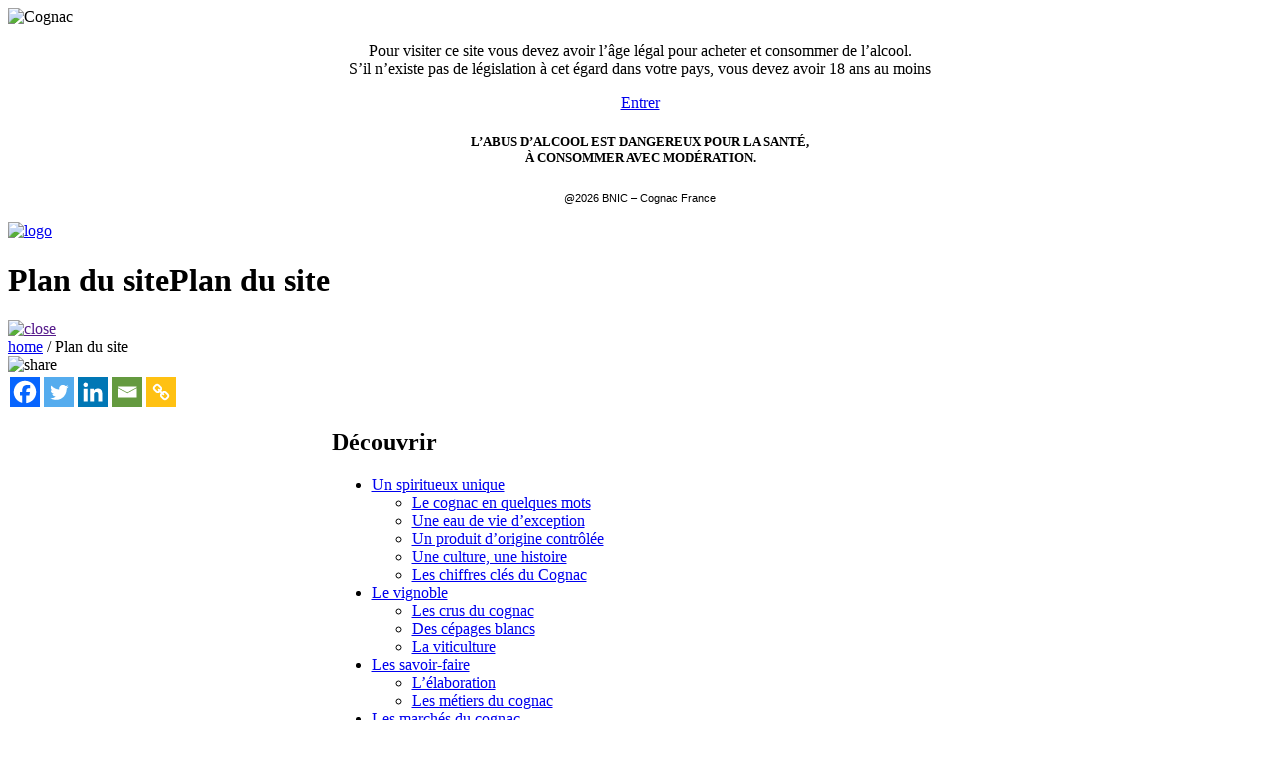

--- FILE ---
content_type: text/html; charset=UTF-8
request_url: https://www.cognac.fr/plan-du-site/
body_size: 51790
content:

<!DOCTYPE html>
<!--[if IE 6]>
<html id="ie6" lang="fr-FR" id="html">
<![endif]-->
<!--[if IE 7]>
<html id="ie7" lang="fr-FR" id="html">
<![endif]-->
<!--[if IE 8]>
<html id="ie8" lang="fr-FR" id="html">
<![endif]-->
<!--[if !(IE 6) | !(IE 7) | !(IE 8)  ]><!-->
<html lang="fr-FR" id="html">
<!--<![endif]-->
<head>
    <meta charset="UTF-8" />
    <meta name="viewport" content="user-scalable=no, initial-scale=1.0, maximum-scale=1, width=device-width" />
    <meta name="author" content="label-agence" />
    <meta name="keywords" content="Cognac" />

    <!-- Start cookieyes banner -->
    <script id="cookieyes" type="text/javascript" src="https://cdn-cookieyes.com/client_data/838e998479153324654608d6/script.js"></script>
    <!-- End cookieyes banner -->
    <link href="https://fonts.googleapis.com/css2?family=DM+Sans:ital,opsz,wght@0,9..40,100..1000;1,9..40,100..1000&display=swap" rel="stylesheet">
    <!-- Google tag (gtag.js) -->
    <script async src="https://www.googletagmanager.com/gtag/js?id=G-FRWQ0Y16WN"></script>
    <script>
        window.dataLayer = window.dataLayer || [];
        function gtag(){dataLayer.push(arguments);}
        gtag('js', new Date());

        gtag('config', 'G-FRWQ0Y16WN');
    </script>

            <title>
            Plan du site | Cognac        </title>
    
    <title>
        Plan du site | Cognac    </title>
        <link rel="profile" href="http://gmpg.org/xfn/11" />
    <link rel="stylesheet" href="https://fonts.googleapis.com/css?family=EB+Garamond:400,500,700,800|Oswald:200,300,400,500,600,700|Amatic+SC">
    <link rel="stylesheet" type="text/css" media="all" href="https://www.cognac.fr/wp-content/themes/label-agence/style.css?ver=1.0.2 " />
    <link rel="stylesheet" type="text/css" media="all" href="https://www.cognac.fr/wp-content/themes/label-agence-cognac/style.css?trixcss=1769634866" />     <link rel="pingback" href="https://www.cognac.fr/xmlrpc.php" />
        <!--[if lt IE 9]>
<script src="https://www.cognac.fr/wp-content/themes/label-agence/js/html5.js" type="text/javascript"></script>
<script src="https://www.cognac.fr/wp-content/themes/label-agence/js/css3-mediaqueries.js" type="text/javascript"></script>
<![endif]-->
    <meta name='robots' content='index, follow, max-image-preview:large, max-snippet:-1, max-video-preview:-1' />
	<style>img:is([sizes="auto" i], [sizes^="auto," i]) { contain-intrinsic-size: 3000px 1500px }</style>
	<link rel="alternate" hreflang="fr" href="https://www.cognac.fr/plan-du-site/" />
<link rel="alternate" hreflang="x-default" href="https://www.cognac.fr/plan-du-site/" />

	<!-- This site is optimized with the Yoast SEO plugin v26.8 - https://yoast.com/product/yoast-seo-wordpress/ -->
	<meta name="description" content="Retrouvez tous les contenus du site cognac.fr, à l&#039;aide de notre plan de site." />
	<link rel="canonical" href="https://www.cognac.fr/plan-du-site/" />
	<meta property="og:locale" content="fr_FR" />
	<meta property="og:type" content="article" />
	<meta property="og:title" content="Plan du site | Cognac" />
	<meta property="og:description" content="Retrouvez tous les contenus du site cognac.fr, à l&#039;aide de notre plan de site." />
	<meta property="og:url" content="https://www.cognac.fr/plan-du-site/" />
	<meta property="og:site_name" content="Cognac" />
	<meta property="article:modified_time" content="2024-11-29T10:36:18+00:00" />
	<meta property="og:image" content="https://www.cognac.fr/wp-content/uploads/20221121_Portrait-Léo-Bujeaud-Copie.png" />
	<meta property="og:image:width" content="334" />
	<meta property="og:image:height" content="319" />
	<meta property="og:image:type" content="image/png" />
	<meta name="twitter:card" content="summary_large_image" />
	<meta name="twitter:label1" content="Durée de lecture estimée" />
	<meta name="twitter:data1" content="1 minute" />
	<script type="application/ld+json" class="yoast-schema-graph">{"@context":"https://schema.org","@graph":[{"@type":"WebPage","@id":"https://www.cognac.fr/plan-du-site/","url":"https://www.cognac.fr/plan-du-site/","name":"Plan du site | Cognac","isPartOf":{"@id":"https://www.cognac.fr/#website"},"datePublished":"2019-10-04T12:19:35+00:00","dateModified":"2024-11-29T10:36:18+00:00","description":"Retrouvez tous les contenus du site cognac.fr, à l'aide de notre plan de site.","breadcrumb":{"@id":"https://www.cognac.fr/plan-du-site/#breadcrumb"},"inLanguage":"fr-FR","potentialAction":[{"@type":"ReadAction","target":["https://www.cognac.fr/plan-du-site/"]}]},{"@type":"BreadcrumbList","@id":"https://www.cognac.fr/plan-du-site/#breadcrumb","itemListElement":[{"@type":"ListItem","position":1,"name":"home","item":"https://www.cognac.fr/"},{"@type":"ListItem","position":2,"name":"Plan du site"}]},{"@type":"WebSite","@id":"https://www.cognac.fr/#website","url":"https://www.cognac.fr/","name":"Cognac","description":"Cognac.fr - Le site officiel de la filière Cognac (BNIC)","publisher":{"@id":"https://www.cognac.fr/#organization"},"potentialAction":[{"@type":"SearchAction","target":{"@type":"EntryPoint","urlTemplate":"https://www.cognac.fr/?s={search_term_string}"},"query-input":{"@type":"PropertyValueSpecification","valueRequired":true,"valueName":"search_term_string"}}],"inLanguage":"fr-FR"},{"@type":"Organization","@id":"https://www.cognac.fr/#organization","name":"Cognac","url":"https://www.cognac.fr/","logo":{"@type":"ImageObject","inLanguage":"fr-FR","@id":"https://www.cognac.fr/#/schema/logo/image/","url":"https://www.cognac.fr/wp-content/uploads/cognac-logo.jpg","contentUrl":"https://www.cognac.fr/wp-content/uploads/cognac-logo.jpg","width":200,"height":200,"caption":"Cognac"},"image":{"@id":"https://www.cognac.fr/#/schema/logo/image/"}}]}</script>
	<!-- / Yoast SEO plugin. -->


<link rel='dns-prefetch' href='//api.mapbox.com' />
<link rel='dns-prefetch' href='//cdnjs.cloudflare.com' />
<link rel='dns-prefetch' href='//unpkg.com' />
<link rel='dns-prefetch' href='//www.googletagmanager.com' />
<!-- Google tag (gtag.js) -->
<script async src="https://www.googletagmanager.com/gtag/js?id=G-BKMKJ3H4PX"></script>
<script>
  window.dataLayer = window.dataLayer || [];
  function gtag(){dataLayer.push(arguments);}
  gtag('js', new Date());

  gtag('config', 'G-BKMKJ3H4PX');
</script>
<script type="text/javascript">
/* <![CDATA[ */
window._wpemojiSettings = {"baseUrl":"https:\/\/s.w.org\/images\/core\/emoji\/15.0.3\/72x72\/","ext":".png","svgUrl":"https:\/\/s.w.org\/images\/core\/emoji\/15.0.3\/svg\/","svgExt":".svg","source":{"concatemoji":"https:\/\/www.cognac.fr\/wp-includes\/js\/wp-emoji-release.min.js?ver=6.7.1"}};
/*! This file is auto-generated */
!function(i,n){var o,s,e;function c(e){try{var t={supportTests:e,timestamp:(new Date).valueOf()};sessionStorage.setItem(o,JSON.stringify(t))}catch(e){}}function p(e,t,n){e.clearRect(0,0,e.canvas.width,e.canvas.height),e.fillText(t,0,0);var t=new Uint32Array(e.getImageData(0,0,e.canvas.width,e.canvas.height).data),r=(e.clearRect(0,0,e.canvas.width,e.canvas.height),e.fillText(n,0,0),new Uint32Array(e.getImageData(0,0,e.canvas.width,e.canvas.height).data));return t.every(function(e,t){return e===r[t]})}function u(e,t,n){switch(t){case"flag":return n(e,"\ud83c\udff3\ufe0f\u200d\u26a7\ufe0f","\ud83c\udff3\ufe0f\u200b\u26a7\ufe0f")?!1:!n(e,"\ud83c\uddfa\ud83c\uddf3","\ud83c\uddfa\u200b\ud83c\uddf3")&&!n(e,"\ud83c\udff4\udb40\udc67\udb40\udc62\udb40\udc65\udb40\udc6e\udb40\udc67\udb40\udc7f","\ud83c\udff4\u200b\udb40\udc67\u200b\udb40\udc62\u200b\udb40\udc65\u200b\udb40\udc6e\u200b\udb40\udc67\u200b\udb40\udc7f");case"emoji":return!n(e,"\ud83d\udc26\u200d\u2b1b","\ud83d\udc26\u200b\u2b1b")}return!1}function f(e,t,n){var r="undefined"!=typeof WorkerGlobalScope&&self instanceof WorkerGlobalScope?new OffscreenCanvas(300,150):i.createElement("canvas"),a=r.getContext("2d",{willReadFrequently:!0}),o=(a.textBaseline="top",a.font="600 32px Arial",{});return e.forEach(function(e){o[e]=t(a,e,n)}),o}function t(e){var t=i.createElement("script");t.src=e,t.defer=!0,i.head.appendChild(t)}"undefined"!=typeof Promise&&(o="wpEmojiSettingsSupports",s=["flag","emoji"],n.supports={everything:!0,everythingExceptFlag:!0},e=new Promise(function(e){i.addEventListener("DOMContentLoaded",e,{once:!0})}),new Promise(function(t){var n=function(){try{var e=JSON.parse(sessionStorage.getItem(o));if("object"==typeof e&&"number"==typeof e.timestamp&&(new Date).valueOf()<e.timestamp+604800&&"object"==typeof e.supportTests)return e.supportTests}catch(e){}return null}();if(!n){if("undefined"!=typeof Worker&&"undefined"!=typeof OffscreenCanvas&&"undefined"!=typeof URL&&URL.createObjectURL&&"undefined"!=typeof Blob)try{var e="postMessage("+f.toString()+"("+[JSON.stringify(s),u.toString(),p.toString()].join(",")+"));",r=new Blob([e],{type:"text/javascript"}),a=new Worker(URL.createObjectURL(r),{name:"wpTestEmojiSupports"});return void(a.onmessage=function(e){c(n=e.data),a.terminate(),t(n)})}catch(e){}c(n=f(s,u,p))}t(n)}).then(function(e){for(var t in e)n.supports[t]=e[t],n.supports.everything=n.supports.everything&&n.supports[t],"flag"!==t&&(n.supports.everythingExceptFlag=n.supports.everythingExceptFlag&&n.supports[t]);n.supports.everythingExceptFlag=n.supports.everythingExceptFlag&&!n.supports.flag,n.DOMReady=!1,n.readyCallback=function(){n.DOMReady=!0}}).then(function(){return e}).then(function(){var e;n.supports.everything||(n.readyCallback(),(e=n.source||{}).concatemoji?t(e.concatemoji):e.wpemoji&&e.twemoji&&(t(e.twemoji),t(e.wpemoji)))}))}((window,document),window._wpemojiSettings);
/* ]]> */
</script>
<link rel='stylesheet' id='jQueryScrollbarCss-css' href='https://www.cognac.fr/wp-content/themes/label-agence-cognac/js/jquery/malihu-custom-scrollbar-plugin-master/jquery.mCustomScrollbar.min.css?ver=6.7.1' type='text/css' media='all' />
<link rel='stylesheet' id='jQueryDropdownCss-css' href='https://www.cognac.fr/wp-content/themes/label-agence-cognac/js/jquery/selectric.css?ver=6.7.1' type='text/css' media='all' />
<style id='wp-emoji-styles-inline-css' type='text/css'>

	img.wp-smiley, img.emoji {
		display: inline !important;
		border: none !important;
		box-shadow: none !important;
		height: 1em !important;
		width: 1em !important;
		margin: 0 0.07em !important;
		vertical-align: -0.1em !important;
		background: none !important;
		padding: 0 !important;
	}
</style>
<link rel='stylesheet' id='wp-block-library-css' href='https://www.cognac.fr/wp-includes/css/dist/block-library/style.min.css?ver=6.7.1' type='text/css' media='all' />
<style id='acf-tournee-slide-style-inline-css' type='text/css'>

.tournee-parent-slide,
.tournee-parent-slide .swiper-slide {
	height: calc(100vh - 62px);
}
#tournee-main-slide {
	position: relative;
	z-index: 1;
}
.tournee-content {
	position: absolute;
	z-index: 3;
	top: 0;
	left: 50%;
	transform: translateX(-50%);
	height: 100%;
	width: 100%;
	max-width: 860px;
	display: flex;
	align-items: flex-start;
	align-content: flex-start;
	gap: 1rem 1rem;
	padding-top: 114px;
	flex-wrap: wrap;

}
.tournee-content h1 {
	color: white;
	text-transform: uppercase;
	margin-block-start: 0em;
}
.tournee-main-slide picture img {
	object-fit: cover;
	width: 100%;
	height: 100%;
}
@media(max-width: 980px) {
	.tournee-content {
		padding-left: 10px;
	}
	.tournee-content h1 {
		margin-bottom: 5px;
	}
	.tournee-content h1 {
		padding-top: 5px;
	}
}

.tournee-content .manuscrite {
	font-size: 30px;
	color: #1b3e9f;
	line-height:1
}
.tournee-logo,
.tournee-content .tournee-logo svg {
	width: 110px;
	height: 110px;
}

.tournee-description {
	flex-grow: 1;
}

.description-slide p {
	font-size:20px;
	line-height: 25px;
}
.description-slide p br {display: none}

@media (min-width: 1024px) {
	.tournee-logo,
	.tournee-content .tournee-logo svg {
		width: 80px;
		height: 80px;
	}
	/* cacher le menu */
	#menu-tournee-generale {
		display: flex;
	}
	.tournee-content {
		flex-wrap: wrap;
		gap: 1rem 3rem;
	}
	.tournee-logo,
	.tournee-content .tournee-logo svg {
		width: 230px;
		height: 230px;
	}
	.tournee-content .manuscrite {
		font-size: 73px;

	}
	.description-slide p {
		font-size:32px;
		line-height: 40px;
	}
	.description-slide p br {display: block}

}
</style>
<style id='acf-tournee-slide-evenements-style-inline-css' type='text/css'>
#slides-evenements .slide-thumbnail {
	width: 537px;
	height: 597px;
}
#slides-evenements .slide-thumbnail picture {
	width: 100%;
	height: 100%;
	display: block;
}
#slides-evenements .swiper-slide .slide-thumbnail img {
	width: 100%;
	height: 100%;
	object-fit: cover;
}

#slides-evenements .swiper-slide .slide-thumbnail {
	position: relative;
	z-index: 1;
}
#slides-evenements .swiper-slide .slide-content {
	background:#FF1B29;
	width: 100%;
	position: relative;
	z-index: 2;
}
#slides-evenements .swiper-slide .slide-content .aligner {
	padding: 34px 20px;
}
#slides-evenements .swiper-slide .slide-content  .titre {
	color: #FFF;
	text-align: center;
	font-family: Oswald;
	font-size: 30px;
	font-style: normal;
	font-weight: 600;
	line-height: 35px; /* 114.286% */
	text-transform: uppercase;
	margin-top: .5rem;
	margin-bottom: 0;
}
#slides-evenements .swiper-slide .slide-content h5 {
	font-size: 50px;
	text-align: center;
}
#slides-evenements .swiper-slide .slide-content .description {
	color: #FFF;
	font-family: "DM Sans";
	font-size: 18px;
	font-style: normal;
	font-weight: 400;
	line-height: 24px; /* 133.333% */
	text-transform: initial;
	margin-top: 70px;
}
.wp-admin #slides-evenements .swiper-slide:not(:first-child) {
	display: none;
}
.link-container {
	display: flex;
	justify-content: end;
	padding: 70px 0 0 0
}
.link-container a {
	color: #FF1B29;
	font-family: "DM Sans";
	font-size: 14px;
	font-style: normal;
	font-weight: 600;
	line-height: 16px; /* 100% */
	text-transform: capitalize;
	background-color: white;
	display: inline-block;
	padding:18px 45px;
	text-decoration: none;
}
.link-container a:hover {
	background-color: #273375;
	color: white;
}
.swiper-evenements-nav {
	.swiper-button-prev:after,
	.swiper-button-next:after {
		color: white;
		font-size: 30px;
	}
	@media(min-width: 1024px) {
		display: flex;
		justify-content: end;
		position: relative;
		.aligner {
			width: 100px;
			position: relative;

		}
	}

	svg {
		display: none;
	}
}

.image-map img {
	width: 100%;
}

#evenements-group {
	padding-bottom: 50px;
}

@media (min-width: 1024px) {
	.image-map {
		position:absolute;
		bottom: 0;
		left: 0;
		transform: translate(-400px, 250px);
	}
	.image-map img {
		width: auto;
	}

	#slides-evenements .swiper-slide .slide-content {
		width: 450px;
		position: absolute;
		top: 50%;
		transform:translateY(-50%);
		right: 0px;
		z-index: 2;
	}
	#slides-evenements .swiper-slide .slide-content .aligner {
		padding: 34px 40px;
	}
	#slides-evenements .swiper-slide .slide-content  .titre {
		font-size: 35px;
		font-weight: 600;
		line-height: 40px; /* 114.286% */
	}
	.link-container a {
		font-size: 20px;
		line-height: 20px; /* 100% */
		padding:22px 31px;
	}
	#evenements-group {
		padding-bottom: 200px;
	}
}

@media (max-width: 980px) {
	.wp-block-group:has(#evenements-group) #slides-evenements .slide-thumbnail {
		width: 100%;
		height: 300px;
	}
	.wp-block-group:has(#evenements-group) .table-number .wp-block-column .wp-block-columns {
		flex-wrap:nowrap !important;
		gap: 1rem !important;
	}
	.wp-block-group:has(#evenements-group) .table-number .wp-block-column .wp-block-columns .wp-block-column:first-child  {
		flex-basis:60px!important;
	}
	.wp-block-group:has(#evenements-group) .table-number .wp-block-column .wp-block-columns .wp-block-column:first-child p  {
		font-size: 45px !important;
		margin-bottom: 0;
	}
	.wp-block-group:has(#evenements-group) .table-number .wp-block-column .wp-block-columns .wp-block-column:last-child p  {
		font-size: 14px;
		text-align: left;
		margin-bottom: 0;
	}
	.wp-block-group:has(#evenements-group) .table-number .wp-block-column .wp-block-columns:first-child {
		margin-bottom:2rem;
	}
}


</style>
<style id='acf-tournee-slide-multiple-style-inline-css' type='text/css'>
.slide-multiple-content {
	padding: 20px;
	display: flex;
	flex-direction: column;
	gap: 10px;
	text-align: center;
}
#slide-multiple {
	margin-bottom: 0px;
	padding: 0 1rem;
}
@media(min-width: 1024px) {
	#slide-multiple {
		margin-bottom: 150px;
		padding: 0 0;
	}
	.slide-multiple-content {
		padding: 60px;
		gap: 20px;
	}
}

/* Contenu masqué par défaut */
.slide-multiple-title,
.slide-multiple-description {
	opacity: 0;
	transform: translateY(20px);
	transition: opacity 0.6s ease, transform 0.6s ease;
	display: block; /* toujours présent mais invisible */
}

/* Quand le slide devient actif */
/* .swiper-slide-active .slide-multiple-title,
.swiper-slide-active .slide-multiple-description {
	opacity: 1;
	transform: translateY(0);
}*/

.slide-multiple-chapeau {
	font-size: 50px;
	color: white;
	font-weight: 400;
	text-align: center;
	margin-bottom: 2.5rem;
}

.slide-multiple-title {
	text-transform: uppercase;
	font-family: "Oswald", sans-serif;
	font-size: 25px;
	line-height: 30px;
	color: white;
}

.slide-multiple-description {
	font-size: 20px;
	line-height: 25px;
	color: white;
}
.slide-multiple .swiper-slide {
	height:auto;
	padding: 60px 0;
	cursor:pointer;
}
@media(min-width: 1024px) {
	.slide-multiple .swiper-slide {
		height:700px;
		padding: 60px 0;
		cursor:pointer;
	}
}

.slide-multiple img {
	width: 100%;
	height: 100%;
	object-fit: cover;
	z-index: 4;
}
.slide-multiple-content {
	position: relative;
	z-index: 4;
}

.slide-bg-hover {
	width: 100%;
	height: 100%;
	opacity: 0;
	transition: all ease-in-out .5s;
	position: absolute;
	top: 0;
	right: 0;
	background: white;
}
.swiper-slide:hover .slide-bg-hover {
	opacity: 1;
	top: 10px;
	right: -10px;
}
.swiper-slide-bg {
	width: 100%;
	height: 100%;
	position: absolute;
	top: 0;
	left: 0;
	overflow: hidden;
	z-index: 1;
	background: #000;
}

#slide-multiple .swiper-slide:hover .slide-multiple-title,
#slide-multiple .swiper-slide:hover .slide-multiple-description {
	opacity: 1;
}

#slide-multiple .swiper-slide:before {
	content: "";
	position: absolute;
	top: 0;
	left: 0;
	width: 100%;
	height: 100%;
	background: rgb(0, 0, 0, .5);
	display: block;
	z-index: 4;
	opacity: 0;
	transition: all ease-in-out .5s;
}
/* #slide-multiple .swiper-slide.swiper-slide-active:before,*/
#slide-multiple .swiper-slide:hover:before {
	opacity: 1;
}

@media(max-width: 1024px) {
	/* Quand le slide devient actif */
	.swiper-slide-active .slide-multiple-title,
	.swiper-slide-active .slide-multiple-description {
		opacity: 1;
		transform: translateY(0);
	}

	#slide-multiple .swiper-slide.swiper-slide-active:before,
	#slide-multiple .swiper-slide:hover:before {
		opacity: 1;
	}
}
</style>
<style id='acf-images-parallax-style-inline-css' type='text/css'>
.is-desktop {
	display: block;
}
.is-mobile {
	display: none;
}

#parallax-bloc {
	padding: 0 0;
	height: 100dvh;
	overflow: hidden;
}
#parallax-bloc h2  {
	margin-bottom: 0;
}
#parallax-bloc .manuscrite {
	text-transform: initial;
	font-size: 70px;
}
.bloc-wrapper {
	position: relative;
	overflow: hidden;
	height: 100dvh;
	padding: 4rem 0
}

.parallax-container {
	position: absolute;
	inset: 0;
	z-index: 5;
	pointer-events: none;
}

.image-item {
	position: absolute;
	max-width: 300px;
	overflow: hidden;
}

/* Odd → gauche, carré */
.image-item:nth-child(odd) {
	left: 5%;
	aspect-ratio: 1 / 1;
	/* Espacement : chaque paire d'images prend 100vh */
	top: calc((var(--i) / 2) * 80vh);
}

/* Even → droite, vertical */
.image-item:nth-child(even) {
	right: 5%;
	aspect-ratio: 3 / 4;
	/* Décalage de 50vh pour être en bas à droite de chaque "section" */
	top: calc(((var(--i) - 1) / 2) * 100vh + 50vh);
}

/* Image responsive */
.image-item img {
	width: 100%;
	height: 100%;
	object-fit: cover;
	display: block;
}

/* Contenu au-dessus */
.parallax-content {
	position: relative;
	z-index: 10;
	text-align: center;
	padding: 4rem 2rem;
	height: 100%;
	display: flex;
	flex-direction: column;
	justify-content: center;
	align-items: center;
}
.parallax-bloc.has-color-bg h2,
.parallax-bloc.has-color-bg p,
.parallax-bloc.has-color-bg div {
	color:#FEEED8
}

.parallax-content .description {
	margin: 60px 0;
}
.parallax-bloc.has-color-bg h2 {
	margin-bottom: 0;
}

.is-mobile .description p {
	font-size: 16px;
}

@media (max-width: 780px) {
	.parallax-content .description {
		margin:60px 0 0 0
	}
	.parallax-content {
		padding: 4rem 2rem 0rem 2rem
	}
	.last-image {
		width: 180px;
		height: 180px;
		overflow: hidden;
		margin: 4rem 0;

	}
	.last-image picture,
	.last-image img {
		width: 100%;
		height: 100%;
		object-fit: cover;
		display: block;
	}
	.last-image-container {
		display: flex;
		justify-content: end;
		width: 100%;
	}
	[style*="height:100vh"] {
		min-height: initial !important;
		padding: 60px 20px !important;
	}
	h4.animated-text {
		font-size: 24px !important;
	}
	.wp-block-spacer[style*="height:100px"] {
		height: 40px !important;
	}
}


@media (max-width: 1024px) {
	.is-desktop {
		display: none;
	}
	.is-mobile {
		display: block;
	}
}
</style>
<style id='acf-images-parallax-multiples-style-inline-css' type='text/css'>
.is-desktop {
	display: block;
}
.is-mobile {
	display: none;
}

#parallax-bloc-multiple {
	padding: 0 0;
	min-height: 100dvh;
	overflow: hidden;
}
#parallax-bloc-multiple h2  {
	margin-bottom: 0;
	color: #FFF;
	text-align: center;
	font-family: Oswald;
	font-size: 80px;
	font-style: normal;
	font-weight: 600;
	line-height: 80px; /* 100% */
	text-transform: uppercase;
}
#parallax-bloc-multiple h3 {
	color: #FEEED8;
	text-align: center;
	font-family: "Cormorant Garamond";
	font-size: 80px;
	font-style: italic;
	font-weight: 500;
	line-height: 70px; /* 87.5% */
	text-transform: uppercase;
}

.bloc-wrapper-multiple {
	position: relative;
	overflow: hidden;
	padding: 4rem 0
}

.parallax-container {
	position: absolute;
	inset: 0;
	z-index: 5;
	pointer-events: none;
}

.image-item {
	position: absolute;
	max-width: 300px;
	overflow: hidden;
}

/* Odd → gauche, carré */
.image-item:nth-child(odd) {
	left: 5%;
	aspect-ratio: 1 / 1;
	/* Espacement : chaque paire d'images prend 100vh */
	top: calc((var(--i) / 2) * 80vh);
}

/* Even → droite, vertical */
.image-item:nth-child(even) {
	right: 5%;
	aspect-ratio: 3 / 4;
	/* Décalage de 50vh pour être en bas à droite de chaque "section" */
	top: calc(((var(--i) - 1) / 2) * 100vh + 50vh);
}

/* Image responsive */
.image-item img {
	width: 100%;
	height: 100%;
	object-fit: cover;
	display: block;
}

/* Contenu au-dessus */
#parallax-bloc-multiple .parallax-content-multiple {
	position: relative;
	z-index: 10;
	text-align: center;
	padding: 120px ;
	height: 100%;
	display: flex;
	flex-direction: column;
	justify-content: center;
	align-items: center;
}
.parallax-bloc-multiple.has-color-bg h2,
.parallax-bloc-multiple.has-color-bg p,
.parallax-bloc-multiple.has-color-bg div {
	color:#fff
}

.parallax-content-multiple .description {
	margin: 60px 0;
}
.parallax-bloc-multiple.has-color-bg h2 {
	margin-bottom: 0;
	color: #FFF;
	text-align: center;
	font-family: "Oswald", sans-serif;
	font-size: 80px;
	font-style: normal;
	font-weight: 600;
	line-height: 80px; /* 100% */
	text-transform: uppercase;
}

.is-mobile .description p {
	font-size: 16px;
}

.parallax-content-multiple {
	display: flex;
	flex-direction: column;
	gap: 120px;
}

@media (max-width: 780px) {
	.parallax-content-multiple .description {
		margin:60px 0 0 0
	}
	.parallax-content-multiple {
		padding: 4rem 2rem 0rem 2rem
	}
	.last-image {
		width: 180px;
		height: 180px;
		overflow: hidden;
		margin: 4rem 0;

	}
	.last-image picture,
	.last-image img {
		width: 100%;
		height: 100%;
		object-fit: cover;
		display: block;
	}
	.last-image-container {
		display: flex;
		justify-content: end;
		width: 100%;
	}
	[style*="height:100vh"] {
		min-height: initial !important;
		padding: 60px 20px !important;
	}
	h4.animated-text {
		font-size: 24px !important;
	}
	.wp-block-spacer[style*="height:100px"] {
		height: 40px !important;
	}
}


@media (max-width: 1024px) {
	.is-desktop {
		display: none;
	}
	.is-mobile {
		display: block;
	}
}
</style>
<link rel='stylesheet' id='acf-slide-pointer-style-css' href='https://www.cognac.fr/wp-content/themes/label-agence-cognac/new-home/blocks/slide-pointer/block.css?ver=6.7.1' type='text/css' media='all' />
<style id='acf-bloc-actualites-style-inline-css' type='text/css'>
/* Bloc actus */
.actus-group {
        padding: 80px 4rem
}
#block-actus {
        display: grid;
        grid-template-columns: repeat(12, 1fr);
        gap: 60px;
        .thumbnail,
        .thumbnail-placeholder {
                background: #046049 !important;
                width: 100%;
                max-width: 570px;
                height: 300px;
        }
        .thumbnail img {
                object-fit: cover;
                width: 100%;
                height: 100%;
        }
        .featured {
                grid-column: span 4;
        }
        .other-posts {
                grid-column: span 8;
                display: flex;
                flex-direction: column;
                gap: 60px;
        }
        .content {
                padding: 20px 0 0 0;
                .post-date, .read-more {
                        font-size: 14px;
                        color: #393D3D;
                        margin-bottom: 10px;
                        font-family: "DM Sans", sans-serif;
                }
                .post-title {
                        font-family: "DM Sans", sans-serif;
                        font-weight: 600;
                        font-size: 20px;
                        line-height: 28px;
                        color: #393D3D;
                        margin-bottom: 20px;
                }
                .post-excerpt {
                        font-family: "DM Sans", sans-serif;
                        font-weight: 400;
                        font-size: 16px;
                        line-height: 20px;
                        color: #393D3D;
                        margin-bottom: 20px;
                }
                .read-more {
                        text-decoration: underline;
                        text-transform: uppercase;
                        text-underline-offset: 2px;
                        &:hover {
                                text-decoration: none;
                        }
                }
        }
        @media only screen and (max-width: 1024px) {
                .thumbnail-placeholder {
                        background: #046049 !important;
                        width: 100%;
                        max-width: 570px;
                        height: 445px;
                }
        }
}
</style>
<style id='acf-stack-slider-style-inline-css' type='text/css'>
.stack-slider {
	position: relative;
	overflow: visible;
}

.slide-wrapper {
	height: 100dvh;
}

.slide {
	position: sticky;
	top: 0;
	min-height: 100dvh;
	display: flex;
	align-items: center;
	justify-content: center;
	font-size: 5rem;
	font-weight: bold;
	color: white;
	overflow: clip ;
}
.slide:not(:first-child) {
	transform: scale(0.9);
	transition: transform 0.6s cubic-bezier(0.34, 1.56, 0.64, 1);
}

.slide.active {
	transform: scale(1);
}

.stack-slider video,
.stack-slider img {
	width: 100%;
	height: 100%;
	object-fit: cover;
}
</style>
<style id='classic-theme-styles-inline-css' type='text/css'>
/*! This file is auto-generated */
.wp-block-button__link{color:#fff;background-color:#32373c;border-radius:9999px;box-shadow:none;text-decoration:none;padding:calc(.667em + 2px) calc(1.333em + 2px);font-size:1.125em}.wp-block-file__button{background:#32373c;color:#fff;text-decoration:none}
</style>
<style id='global-styles-inline-css' type='text/css'>
:root{--wp--preset--aspect-ratio--square: 1;--wp--preset--aspect-ratio--4-3: 4/3;--wp--preset--aspect-ratio--3-4: 3/4;--wp--preset--aspect-ratio--3-2: 3/2;--wp--preset--aspect-ratio--2-3: 2/3;--wp--preset--aspect-ratio--16-9: 16/9;--wp--preset--aspect-ratio--9-16: 9/16;--wp--preset--color--black: #000000;--wp--preset--color--cyan-bluish-gray: #abb8c3;--wp--preset--color--white: #ffffff;--wp--preset--color--pale-pink: #f78da7;--wp--preset--color--vivid-red: #cf2e2e;--wp--preset--color--luminous-vivid-orange: #ff6900;--wp--preset--color--luminous-vivid-amber: #fcb900;--wp--preset--color--light-green-cyan: #7bdcb5;--wp--preset--color--vivid-green-cyan: #00d084;--wp--preset--color--pale-cyan-blue: #8ed1fc;--wp--preset--color--vivid-cyan-blue: #0693e3;--wp--preset--color--vivid-purple: #9b51e0;--wp--preset--gradient--vivid-cyan-blue-to-vivid-purple: linear-gradient(135deg,rgba(6,147,227,1) 0%,rgb(155,81,224) 100%);--wp--preset--gradient--light-green-cyan-to-vivid-green-cyan: linear-gradient(135deg,rgb(122,220,180) 0%,rgb(0,208,130) 100%);--wp--preset--gradient--luminous-vivid-amber-to-luminous-vivid-orange: linear-gradient(135deg,rgba(252,185,0,1) 0%,rgba(255,105,0,1) 100%);--wp--preset--gradient--luminous-vivid-orange-to-vivid-red: linear-gradient(135deg,rgba(255,105,0,1) 0%,rgb(207,46,46) 100%);--wp--preset--gradient--very-light-gray-to-cyan-bluish-gray: linear-gradient(135deg,rgb(238,238,238) 0%,rgb(169,184,195) 100%);--wp--preset--gradient--cool-to-warm-spectrum: linear-gradient(135deg,rgb(74,234,220) 0%,rgb(151,120,209) 20%,rgb(207,42,186) 40%,rgb(238,44,130) 60%,rgb(251,105,98) 80%,rgb(254,248,76) 100%);--wp--preset--gradient--blush-light-purple: linear-gradient(135deg,rgb(255,206,236) 0%,rgb(152,150,240) 100%);--wp--preset--gradient--blush-bordeaux: linear-gradient(135deg,rgb(254,205,165) 0%,rgb(254,45,45) 50%,rgb(107,0,62) 100%);--wp--preset--gradient--luminous-dusk: linear-gradient(135deg,rgb(255,203,112) 0%,rgb(199,81,192) 50%,rgb(65,88,208) 100%);--wp--preset--gradient--pale-ocean: linear-gradient(135deg,rgb(255,245,203) 0%,rgb(182,227,212) 50%,rgb(51,167,181) 100%);--wp--preset--gradient--electric-grass: linear-gradient(135deg,rgb(202,248,128) 0%,rgb(113,206,126) 100%);--wp--preset--gradient--midnight: linear-gradient(135deg,rgb(2,3,129) 0%,rgb(40,116,252) 100%);--wp--preset--font-size--small: 13px;--wp--preset--font-size--medium: 20px;--wp--preset--font-size--large: 36px;--wp--preset--font-size--x-large: 42px;--wp--preset--spacing--20: 0.44rem;--wp--preset--spacing--30: 0.67rem;--wp--preset--spacing--40: 1rem;--wp--preset--spacing--50: 1.5rem;--wp--preset--spacing--60: 2.25rem;--wp--preset--spacing--70: 3.38rem;--wp--preset--spacing--80: 5.06rem;--wp--preset--shadow--natural: 6px 6px 9px rgba(0, 0, 0, 0.2);--wp--preset--shadow--deep: 12px 12px 50px rgba(0, 0, 0, 0.4);--wp--preset--shadow--sharp: 6px 6px 0px rgba(0, 0, 0, 0.2);--wp--preset--shadow--outlined: 6px 6px 0px -3px rgba(255, 255, 255, 1), 6px 6px rgba(0, 0, 0, 1);--wp--preset--shadow--crisp: 6px 6px 0px rgba(0, 0, 0, 1);}:where(.is-layout-flex){gap: 0.5em;}:where(.is-layout-grid){gap: 0.5em;}body .is-layout-flex{display: flex;}.is-layout-flex{flex-wrap: wrap;align-items: center;}.is-layout-flex > :is(*, div){margin: 0;}body .is-layout-grid{display: grid;}.is-layout-grid > :is(*, div){margin: 0;}:where(.wp-block-columns.is-layout-flex){gap: 2em;}:where(.wp-block-columns.is-layout-grid){gap: 2em;}:where(.wp-block-post-template.is-layout-flex){gap: 1.25em;}:where(.wp-block-post-template.is-layout-grid){gap: 1.25em;}.has-black-color{color: var(--wp--preset--color--black) !important;}.has-cyan-bluish-gray-color{color: var(--wp--preset--color--cyan-bluish-gray) !important;}.has-white-color{color: var(--wp--preset--color--white) !important;}.has-pale-pink-color{color: var(--wp--preset--color--pale-pink) !important;}.has-vivid-red-color{color: var(--wp--preset--color--vivid-red) !important;}.has-luminous-vivid-orange-color{color: var(--wp--preset--color--luminous-vivid-orange) !important;}.has-luminous-vivid-amber-color{color: var(--wp--preset--color--luminous-vivid-amber) !important;}.has-light-green-cyan-color{color: var(--wp--preset--color--light-green-cyan) !important;}.has-vivid-green-cyan-color{color: var(--wp--preset--color--vivid-green-cyan) !important;}.has-pale-cyan-blue-color{color: var(--wp--preset--color--pale-cyan-blue) !important;}.has-vivid-cyan-blue-color{color: var(--wp--preset--color--vivid-cyan-blue) !important;}.has-vivid-purple-color{color: var(--wp--preset--color--vivid-purple) !important;}.has-black-background-color{background-color: var(--wp--preset--color--black) !important;}.has-cyan-bluish-gray-background-color{background-color: var(--wp--preset--color--cyan-bluish-gray) !important;}.has-white-background-color{background-color: var(--wp--preset--color--white) !important;}.has-pale-pink-background-color{background-color: var(--wp--preset--color--pale-pink) !important;}.has-vivid-red-background-color{background-color: var(--wp--preset--color--vivid-red) !important;}.has-luminous-vivid-orange-background-color{background-color: var(--wp--preset--color--luminous-vivid-orange) !important;}.has-luminous-vivid-amber-background-color{background-color: var(--wp--preset--color--luminous-vivid-amber) !important;}.has-light-green-cyan-background-color{background-color: var(--wp--preset--color--light-green-cyan) !important;}.has-vivid-green-cyan-background-color{background-color: var(--wp--preset--color--vivid-green-cyan) !important;}.has-pale-cyan-blue-background-color{background-color: var(--wp--preset--color--pale-cyan-blue) !important;}.has-vivid-cyan-blue-background-color{background-color: var(--wp--preset--color--vivid-cyan-blue) !important;}.has-vivid-purple-background-color{background-color: var(--wp--preset--color--vivid-purple) !important;}.has-black-border-color{border-color: var(--wp--preset--color--black) !important;}.has-cyan-bluish-gray-border-color{border-color: var(--wp--preset--color--cyan-bluish-gray) !important;}.has-white-border-color{border-color: var(--wp--preset--color--white) !important;}.has-pale-pink-border-color{border-color: var(--wp--preset--color--pale-pink) !important;}.has-vivid-red-border-color{border-color: var(--wp--preset--color--vivid-red) !important;}.has-luminous-vivid-orange-border-color{border-color: var(--wp--preset--color--luminous-vivid-orange) !important;}.has-luminous-vivid-amber-border-color{border-color: var(--wp--preset--color--luminous-vivid-amber) !important;}.has-light-green-cyan-border-color{border-color: var(--wp--preset--color--light-green-cyan) !important;}.has-vivid-green-cyan-border-color{border-color: var(--wp--preset--color--vivid-green-cyan) !important;}.has-pale-cyan-blue-border-color{border-color: var(--wp--preset--color--pale-cyan-blue) !important;}.has-vivid-cyan-blue-border-color{border-color: var(--wp--preset--color--vivid-cyan-blue) !important;}.has-vivid-purple-border-color{border-color: var(--wp--preset--color--vivid-purple) !important;}.has-vivid-cyan-blue-to-vivid-purple-gradient-background{background: var(--wp--preset--gradient--vivid-cyan-blue-to-vivid-purple) !important;}.has-light-green-cyan-to-vivid-green-cyan-gradient-background{background: var(--wp--preset--gradient--light-green-cyan-to-vivid-green-cyan) !important;}.has-luminous-vivid-amber-to-luminous-vivid-orange-gradient-background{background: var(--wp--preset--gradient--luminous-vivid-amber-to-luminous-vivid-orange) !important;}.has-luminous-vivid-orange-to-vivid-red-gradient-background{background: var(--wp--preset--gradient--luminous-vivid-orange-to-vivid-red) !important;}.has-very-light-gray-to-cyan-bluish-gray-gradient-background{background: var(--wp--preset--gradient--very-light-gray-to-cyan-bluish-gray) !important;}.has-cool-to-warm-spectrum-gradient-background{background: var(--wp--preset--gradient--cool-to-warm-spectrum) !important;}.has-blush-light-purple-gradient-background{background: var(--wp--preset--gradient--blush-light-purple) !important;}.has-blush-bordeaux-gradient-background{background: var(--wp--preset--gradient--blush-bordeaux) !important;}.has-luminous-dusk-gradient-background{background: var(--wp--preset--gradient--luminous-dusk) !important;}.has-pale-ocean-gradient-background{background: var(--wp--preset--gradient--pale-ocean) !important;}.has-electric-grass-gradient-background{background: var(--wp--preset--gradient--electric-grass) !important;}.has-midnight-gradient-background{background: var(--wp--preset--gradient--midnight) !important;}.has-small-font-size{font-size: var(--wp--preset--font-size--small) !important;}.has-medium-font-size{font-size: var(--wp--preset--font-size--medium) !important;}.has-large-font-size{font-size: var(--wp--preset--font-size--large) !important;}.has-x-large-font-size{font-size: var(--wp--preset--font-size--x-large) !important;}
:where(.wp-block-post-template.is-layout-flex){gap: 1.25em;}:where(.wp-block-post-template.is-layout-grid){gap: 1.25em;}
:where(.wp-block-columns.is-layout-flex){gap: 2em;}:where(.wp-block-columns.is-layout-grid){gap: 2em;}
:root :where(.wp-block-pullquote){font-size: 1.5em;line-height: 1.6;}
</style>
<link rel='stylesheet' id='wpml-blocks-css' href='https://www.cognac.fr/wp-content/plugins/sitepress-multilingual-cms/dist/css/blocks/styles.css?ver=4.6.4' type='text/css' media='all' />
<link rel='stylesheet' id='pb-accordion-blocks-style-css' href='https://www.cognac.fr/wp-content/plugins/Accordion-Blocks-master/build/index.css?ver=1.5.0' type='text/css' media='all' />
<link rel='stylesheet' id='contact-form-7-css' href='https://www.cognac.fr/wp-content/plugins/contact-form-7/includes/css/styles.css?ver=6.1.4' type='text/css' media='all' />
<link rel='stylesheet' id='dashicons-css' href='https://www.cognac.fr/wp-includes/css/dashicons.min.css?ver=6.7.1' type='text/css' media='all' />
<link rel='stylesheet' id='mapbox_gl_js_css-css' href='https://api.mapbox.com/mapbox-gl-js/v1.11.1/mapbox-gl.css?ver=6.7.1' type='text/css' media='all' />
<link rel='stylesheet' id='mapbox_gl_js_geocoder_css-css' href='https://api.mapbox.com/mapbox-gl-js/plugins/mapbox-gl-geocoder/v2.2.0/mapbox-gl-geocoder.css?ver=6.7.1' type='text/css' media='all' />
<link rel='stylesheet' id='mapbox_gl_js_directions_css-css' href='https://api.mapbox.com/mapbox-gl-js/plugins/mapbox-gl-directions/v3.1.1/mapbox-gl-directions.css?ver=6.7.1' type='text/css' media='all' />
<link rel='stylesheet' id='wp-mapbox-gl-js-css' href='https://www.cognac.fr/wp-content/plugins/wp-mapbox-gl-js/public/css/wp-mapbox-gl-js-public.css?ver=3.0.1' type='text/css' media='all' />
<link rel='stylesheet' id='wpml-legacy-horizontal-list-0-css' href='https://www.cognac.fr/wp-content/plugins/sitepress-multilingual-cms/templates/language-switchers/legacy-list-horizontal/style.min.css?ver=1' type='text/css' media='all' />
<link rel='stylesheet' id='sliderjs_style-css' href='https://www.cognac.fr/wp-content/themes/label-agence-cognac/css/swiper.min.css?ver=1.2' type='text/css' media='all' />
<link rel='stylesheet' id='engages-style-css' href='https://www.cognac.fr/wp-content/themes/label-agence-cognac/engages-cognac/assets/engages.css?ver=1.2' type='text/css' media='all' />
<link rel='stylesheet' id='swiper-css' href='https://unpkg.com/swiper/swiper-bundle.min.css?ver=6.7.1' type='text/css' media='all' />
<link rel='stylesheet' id='dflip-style-css' href='https://www.cognac.fr/wp-content/plugins/3d-flipbook-dflip-lite/assets/css/dflip.min.css?ver=2.4.20' type='text/css' media='all' />
<link rel='stylesheet' id='heateor_sss_frontend_css-css' href='https://www.cognac.fr/wp-content/plugins/sassy-social-share/public/css/sassy-social-share-public.css?ver=3.3.79' type='text/css' media='all' />
<style id='heateor_sss_frontend_css-inline-css' type='text/css'>
.heateor_sss_button_instagram span.heateor_sss_svg,a.heateor_sss_instagram span.heateor_sss_svg{background:radial-gradient(circle at 30% 107%,#fdf497 0,#fdf497 5%,#fd5949 45%,#d6249f 60%,#285aeb 90%)}.heateor_sss_horizontal_sharing .heateor_sss_svg,.heateor_sss_standard_follow_icons_container .heateor_sss_svg{color:#fff;border-width:0px;border-style:solid;border-color:transparent}.heateor_sss_horizontal_sharing .heateorSssTCBackground{color:#666}.heateor_sss_horizontal_sharing span.heateor_sss_svg:hover,.heateor_sss_standard_follow_icons_container span.heateor_sss_svg:hover{border-color:transparent;}.heateor_sss_vertical_sharing span.heateor_sss_svg,.heateor_sss_floating_follow_icons_container span.heateor_sss_svg{color:#fff;border-width:0px;border-style:solid;border-color:transparent;}.heateor_sss_vertical_sharing .heateorSssTCBackground{color:#666;}.heateor_sss_vertical_sharing span.heateor_sss_svg:hover,.heateor_sss_floating_follow_icons_container span.heateor_sss_svg:hover{border-color:transparent;}@media screen and (max-width:783px) {.heateor_sss_vertical_sharing{display:none!important}}
</style>
<link rel='stylesheet' id='js_composer_front-css' href='https://www.cognac.fr/wp-content/plugins/js_composer/assets/css/js_composer.min.css?ver=5.6' type='text/css' media='all' />
<script type="text/javascript" src="https://www.cognac.fr/wp-includes/js/jquery/jquery.min.js?ver=3.7.1" id="jquery-core-js"></script>
<script type="text/javascript" src="https://www.cognac.fr/wp-includes/js/jquery/jquery-migrate.min.js?ver=3.4.1" id="jquery-migrate-js"></script>
<script type="text/javascript" src="https://www.cognac.fr/wp-content/themes/label-agence-cognac/js/jquery/jquery.easing.1.3.js?ver=6.7.1" id="jQueryEasing-js"></script>
<script type="text/javascript" src="https://www.cognac.fr/wp-content/themes/label-agence-cognac/js/jquery/jquery.animate-colors-min.js?ver=6.7.1" id="jQueryColorAnimate-js"></script>
<script type="text/javascript" src="https://www.cognac.fr/wp-content/themes/label-agence-cognac/js/jquery/malihu-custom-scrollbar-plugin-master/js/minified/jquery.mCustomScrollbar.min.js?ver=6.7.1" id="jQueryScrollbarJs-js"></script>
<script type="text/javascript" src="https://www.cognac.fr/wp-content/themes/label-agence-cognac/js/jquery/malihu-custom-scrollbar-plugin-master/js/minified/jquery.mousewheel.min.js?ver=6.7.1" id="jQueryMousewheelJs-js"></script>
<script type="text/javascript" src="https://www.cognac.fr/wp-content/themes/label-agence-cognac/js/jquery/jquery.selectric.min.js?ver=6.7.1" id="jQueryDropdownJs-js"></script>
<script type="text/javascript" src="https://www.cognac.fr/wp-content/themes/label-agence-cognac/tournee-generale/blocks/images-parallax/parallax-default.js?ver=6.7.1" id="acf-images-parallax-script-js"></script>
<script type="text/javascript" src="https://www.cognac.fr/wp-content/themes/label-agence-cognac/tournee-generale/blocks/images-parallax-multiple/parallax.js?ver=6.7.1" id="acf-images-parallax-multiples-script-js"></script>
<script type="text/javascript" src="https://api.mapbox.com/mapbox-gl-js/v1.11.1/mapbox-gl.js?ver=6.7.1" id="mapbox_gl_js-js"></script>
<script type="text/javascript" src="https://api.mapbox.com/mapbox-gl-js/plugins/mapbox-gl-geocoder/v2.2.0/mapbox-gl-geocoder.min.js?ver=6.7.1" id="mapbox_gl_geocoder_js-js"></script>
<script type="text/javascript" src="https://api.mapbox.com/mapbox-gl-js/plugins/mapbox-gl-directions/v3.1.1/mapbox-gl-directions.js?ver=6.7.1" id="mapbox_gl_directions_js-js"></script>
<script type="text/javascript" src="https://www.cognac.fr/wp-content/plugins/wp-mapbox-gl-js/public/js/wp-mapbox-gl-js-public.js?ver=78" id="wp-mapbox-gl-js-js"></script>

<!-- Extrait de code de la balise Google (gtag.js) ajouté par Site Kit -->
<!-- Extrait Google Analytics ajouté par Site Kit -->
<script type="text/javascript" src="https://www.googletagmanager.com/gtag/js?id=GT-P35NF2ZX" id="google_gtagjs-js" async></script>
<script type="text/javascript" id="google_gtagjs-js-after">
/* <![CDATA[ */
window.dataLayer = window.dataLayer || [];function gtag(){dataLayer.push(arguments);}
gtag("set","linker",{"domains":["www.cognac.fr"]});
gtag("js", new Date());
gtag("set", "developer_id.dZTNiMT", true);
gtag("config", "GT-P35NF2ZX");
 window._googlesitekit = window._googlesitekit || {}; window._googlesitekit.throttledEvents = []; window._googlesitekit.gtagEvent = (name, data) => { var key = JSON.stringify( { name, data } ); if ( !! window._googlesitekit.throttledEvents[ key ] ) { return; } window._googlesitekit.throttledEvents[ key ] = true; setTimeout( () => { delete window._googlesitekit.throttledEvents[ key ]; }, 5 ); gtag( "event", name, { ...data, event_source: "site-kit" } ); }; 
/* ]]> */
</script>
<link rel="https://api.w.org/" href="https://www.cognac.fr/wp-json/" /><link rel="alternate" title="JSON" type="application/json" href="https://www.cognac.fr/wp-json/wp/v2/pages/9995" /><link rel="alternate" title="oEmbed (JSON)" type="application/json+oembed" href="https://www.cognac.fr/wp-json/oembed/1.0/embed?url=https%3A%2F%2Fwww.cognac.fr%2Fplan-du-site%2F" />
<link rel="alternate" title="oEmbed (XML)" type="text/xml+oembed" href="https://www.cognac.fr/wp-json/oembed/1.0/embed?url=https%3A%2F%2Fwww.cognac.fr%2Fplan-du-site%2F&#038;format=xml" />
<meta name="generator" content="WPML ver:4.6.4 stt:1,4;" />
<meta name="generator" content="Site Kit by Google 1.171.0" />        <style>
            .masonry-body {
                width:100%;
                max-width: 1300px;
                margin:auto;
            }
            .items {
                position: relative;
                width: 100%;
                overflow-x: scroll;
                overflow-y: hidden;
                transition: all 0.2s;
                /* transform: scale(0.98); */
                will-change: transform;
                user-select: none;
                cursor: pointer;
            }

            .items.active {
                cursor: grabbing;
                /* transform: scale(1); */
            }

            .item {
                display: inline-block;
                min-width: 2180px;
            }

            /* --------------- Scrollbar --------------- */
            ::-webkit-scrollbar {
                -webkit-appearance: none;
                width:5px;
            }
            /* Hide scrollbar for Chrome, Safari and Opera */
            .items::-webkit-scrollbar {
                display: none;
            }
            /* Hide scrollbar for IE, Edge and Firefox */
            .items {
                -ms-overflow-style: none;  /* IE and Edge */
                scrollbar-width: none;  /* Firefox */
            }

            /* .item-half {
                background-color: #fd5949;
                width: 320px;
                height: 325px;
            }*/

            .grid-item {
                display: grid;
                grid-column-gap: 16px;
                grid-row-gap: 16px;
                grid-template-columns: repeat(7, 1fr);
                grid-template-rows: repeat(2, 1fr);
                grid-template-areas:
                "item-0 item-0 item-1 item-2 item-5 item-6 item-8"
                "item-0 item-0 item-3 item-4 item-7 item-7 item-8";
            }
            .item-0 {
                grid-area: item-0;
            }
            .item-1 {
                grid-area: item-1;
            }
            .item-2 {
                grid-area: item-2;
            }
            .item-3 {
                grid-area: item-3;
            }
            .item-4 {
                grid-area: item-4;
            }
            .item-5 {
                grid-area: item-5;
            }
            .item-6 {
                grid-area: item-6;
            }
            .item-7 {
                grid-area: item-7;
            }
            .item-8 {
                grid-area: item-8;
            }
            .item-9 {
                grid-area: item-9;
            }
            /*.item-masonry {
                aspect-ratio: 1;
            }*/
            .item-masonry:not(.item-0) {
                height: 300px;
                width:300px;
            }

            /* Thumbnails and description */
            .item-masonry {
                display: inline-block;
                position: relative;
            }
            .item-masonry .thumbnail {
                height: 100%;
                background-repeat: no-repeat;
                background-size: cover;
            }
            .item-masonry .description:not(.first-desc)  {
                position: absolute;
                top: 0;left: 0;
                width: 100%;
                height: 100%;
                background-color: rgba(0,0,0,0.8);
                justify-content: center;
                align-items: center;
                display: none;
            }
            .item-masonry .description:not(.first-desc) p {
                color: white;
                text-align: center;
                width: 80%;
                padding: 5%;

            }
            .item-masonry.show_description .description:not(.first-desc) { display: flex; }

            .item-0 h2 {
                position: absolute;
                bottom: 1rem;
                margin-bottom: 0;
                left: 1.5rem;
                color: white;
                text-transform: uppercase;
                font-family: 'EB Garamond', serif;
                font-size: 3rem;
            }
            .item-0 .thumbnail { background-color: white; height: 60%; position: relative }
            .item-0 .description { background-color:#215f4d; height:40%; padding: 1.5rem; position: relative; color: white}
            .item-empty {
                background-color: #fff9f0;
            }
            .signature {
                color: white;
                font-size: 1.4rem;
                font-family: 'Oswald', sans-serif;
            }

            .grid-main-title {
                font-family: 'Oswald', sans-serif;
                line-height: 1.4em;
                font-weight: 500;
                text-transform: uppercase;
                color: #B43C26;
                margin: 0 0 0.5rem;
                font-size: 3rem;
            }
            .grid-sub-title {
                font-family: 'EB Garamond', serif;
                font-style: italic;
                color: #B43C26;
                font-size: 2rem;
                margin: 0 0 1rem;
            }

            @media screen and (max-width: 760px) {
                .grid-item {
                   /*  height: 450px; */
                }
                .item-0 .description p { display: none; }
                .item-0 .description p.item-link-container { display: block!important;}
                .item-0 .description p.item-link-container a {  font-size: 1.2rem; color: white; }

                .grid-main-title {
                    font-size: 2rem;
                    padding:0 1rem
                }
                .grid-sub-title {
                    font-size: 1.2rem;
                    padding:0 1rem
                }
            }

            .fixed-description { display: none; }
            @media(max-width:780px){
                .fixed-description {
                    position: fixed;
                    justify-content: center;
                    align-items: center;
                    background-color:#215f4d;
                    z-index: 9999;
                    top:0;
                    left:0;
                    width: 100%;
                    height: 100%;
                }
                .fixed-description.active {
                    display: flex;
                }
                .fixed-description div.html-content {
                    font-size: 1rem;
                    line-height: 1.5;
                    padding: 0 1.2rem;
                    color: white;
                }
                .fixed-description .close-desription {
                    position: absolute;
                    top:30px;
                    right: 30px;
                }
            }

        </style>
            <style>
        .custom-accordion {
            margin-bottom: 20px;
        }
        .accordion-item {
            border-bottom: 1px solid rgba(255,255,255,0.2);
        }
        .accordion-item:last-child {
            border-bottom: none;
        }
        .accordion-header {
            padding: 22px 15px;
            background: transparent;
            cursor: pointer;
            position: relative;
            font-weight: bold;
            -webkit-user-select: none;
            -moz-user-select: none;
            -ms-user-select: none;
            user-select: none;
            font-size: 1.2rem;
        }
        .accordion-header:hover {
            background: transparent;
        }
        .accordion-content {
            padding: 15px;
            display: none;
            background: transparent;
        }
        .accordion-item .accordion-header {
            border-bottom: 1px solid rgba(255,255,255,0.2);
        }
        .accordion-header:after {
            content: '+';
            position: absolute;
            right: 15px;
            top: 50%;
            transform: translateY(-50%);
            transition: transform 0.3s ease;
            font-weight: 100;
            font-size: 30px;
        }
        .accordion-item.active .accordion-header:after {
            content: '-';
        }
        /* Fix for VC row margins inside accordion */
        .accordion-content > .vc_row:first-child {
            margin-top: 0;
        }
        .accordion-content > .vc_row:last-child {
            margin-bottom: 0;
        }
    </style>
    <meta name="generator" content="Powered by WPBakery Page Builder - drag and drop page builder for WordPress."/>
<!--[if lte IE 9]><link rel="stylesheet" type="text/css" href="https://www.cognac.fr/wp-content/plugins/js_composer/assets/css/vc_lte_ie9.min.css" media="screen"><![endif]-->
<!-- Extrait Google Tag Manager ajouté par Site Kit -->
<script type="text/javascript">
/* <![CDATA[ */

			( function( w, d, s, l, i ) {
				w[l] = w[l] || [];
				w[l].push( {'gtm.start': new Date().getTime(), event: 'gtm.js'} );
				var f = d.getElementsByTagName( s )[0],
					j = d.createElement( s ), dl = l != 'dataLayer' ? '&l=' + l : '';
				j.async = true;
				j.src = 'https://www.googletagmanager.com/gtm.js?id=' + i + dl;
				f.parentNode.insertBefore( j, f );
			} )( window, document, 'script', 'dataLayer', 'GTM-NB5SKTKF' );
			
/* ]]> */
</script>

<!-- End Google Tag Manager snippet added by Site Kit -->
<link rel="icon" href="https://www.cognac.fr/wp-content/uploads/cropped-favicon.png" sizes="32x32" />
<link rel="icon" href="https://www.cognac.fr/wp-content/uploads/cropped-favicon.png" sizes="192x192" />
<link rel="apple-touch-icon" href="https://www.cognac.fr/wp-content/uploads/cropped-favicon.png" />
<meta name="msapplication-TileImage" content="https://www.cognac.fr/wp-content/uploads/cropped-favicon.png" />
<noscript><style type="text/css"> .wpb_animate_when_almost_visible { opacity: 1; }</style></noscript></head>
<body class="page-template-default page page-id-9995 wpb-js-composer js-comp-ver-5.6 vc_responsive" data-body="cognac-test">
        <!-- fixed description -->
        <div class="fixed-description">
            <div class="close-desription"><a href="#"><img src="https://www.cognac.fr/wp-content/themes/label-agence-cognac/images/close.svg" width="20" height="20" alt="close"></a></div>
            <div class="html-content"></div>
        </div>
            <div class="popup-c-overlay">
        <div class="popup-c"> 

            <img src="https://www.cognac.fr/wp-content/themes/label-agence-cognac/images/logo-cognac.png" width="120px" alt="Cognac">
            <p style="text-align: center;">Pour visiter ce site vous devez avoir l&rsquo;âge légal pour acheter et consommer de l&rsquo;alcool.<br />
S&rsquo;il n&rsquo;existe pas de législation à cet égard dans votre pays, vous devez avoir 18 ans au moins</p>
<p style="text-align: center;"><div style="text-align:center;"><span class="knowMore"><a href="https://www.cognac.fr" class="consent__rules"><span class="knowMoreMask"></span><span class="knowMoreLink"> Entrer </span></a></span></div></p>
<h5 style="text-align: center;">L&rsquo;ABUS D&rsquo;ALCOOL EST DANGEREUX POUR LA SANTÉ,<br />
À CONSOMMER AVEC MODÉRATION.</h5>
<p style="text-align: center;"><span style="font-size: 8pt; font-family: arial, helvetica, sans-serif;">@2026 BNIC &#8211; Cognac France</span></p>
 
            
        </div>
    </div>
<div data-test="1" id="mask-menu-principal"></div>
<header class="top-site test ">
    <div data-h="14" class="inside inside-header-popup" style="background-image: url(https://www.cognac.fr/wp-content/themes/label-agence-cognac/images/image-cognac3.jpg);"><div class="header-mask"></div><div class="header-logo"><a href="https://www.cognac.fr/" title="Cognac.fr - Le site officiel de la filière Cognac (BNIC)" rel="home"><img src="https://www.cognac.fr/wp-content/themes/label-agence-cognac/images/logo-cognac-blanc.png" width="537" height="480" alt="logo"></a></div><h1><span data-test="h" class="parent-title">Plan du site</span><span class="main-title">Plan du site</span></h1><div class="close-header-popup" data-id="9995" data-close=""><a href=""><img src="https://www.cognac.fr/wp-content/themes/label-agence-cognac/images/close.svg" width="20" height="20" alt="close"></a></div><div id="breadcrumbs"><span><span><a href="https://www.cognac.fr/">home</a></span> / <span class="breadcrumb_last" aria-current="page">Plan du site</span></span></div><div id="cognac-social-link" class="cognac-social-link-blanc"><div class="cognac-social-link-header"><a><img src="https://www.cognac.fr/wp-content/themes/label-agence-cognac/images/menu-rs-partage_blanc.svg" width="20" height="20" alt="share"><span></span></a></div><div class="cognac-social-link-content"><div class="heateor_sss_sharing_container heateor_sss_horizontal_sharing" data-heateor-ss-offset="0" data-heateor-sss-href='https://www.cognac.fr/plan-du-site/'><div class="heateor_sss_sharing_ul"><a aria-label="Facebook" class="heateor_sss_facebook" href="https://www.facebook.com/sharer/sharer.php?u=https%3A%2F%2Fwww.cognac.fr%2Fplan-du-site%2F" title="Facebook" rel="nofollow noopener" target="_blank" style="font-size:32px!important;box-shadow:none;display:inline-block;vertical-align:middle"><span class="heateor_sss_svg" style="background-color:#0765FE;width:30px;height:30px;border-radius:0px;display:inline-block;opacity:1;float:left;font-size:32px;box-shadow:none;display:inline-block;font-size:16px;padding:0 4px;vertical-align:middle;background-repeat:repeat;overflow:hidden;padding:0;cursor:pointer;box-sizing:content-box"><svg style="display:block;" focusable="false" aria-hidden="true" xmlns="http://www.w3.org/2000/svg" width="100%" height="100%" viewBox="0 0 32 32"><path fill="#fff" d="M28 16c0-6.627-5.373-12-12-12S4 9.373 4 16c0 5.628 3.875 10.35 9.101 11.647v-7.98h-2.474V16H13.1v-1.58c0-4.085 1.849-5.978 5.859-5.978.76 0 2.072.15 2.608.298v3.325c-.283-.03-.775-.045-1.386-.045-1.967 0-2.728.745-2.728 2.683V16h3.92l-.673 3.667h-3.247v8.245C23.395 27.195 28 22.135 28 16Z"></path></svg></span></a><a aria-label="Twitter" class="heateor_sss_button_twitter" href="https://twitter.com/intent/tweet?text=Plan%20du%20site&url=https%3A%2F%2Fwww.cognac.fr%2Fplan-du-site%2F" title="Twitter" rel="nofollow noopener" target="_blank" style="font-size:32px!important;box-shadow:none;display:inline-block;vertical-align:middle"><span class="heateor_sss_svg heateor_sss_s__default heateor_sss_s_twitter" style="background-color:#55acee;width:30px;height:30px;border-radius:0px;display:inline-block;opacity:1;float:left;font-size:32px;box-shadow:none;display:inline-block;font-size:16px;padding:0 4px;vertical-align:middle;background-repeat:repeat;overflow:hidden;padding:0;cursor:pointer;box-sizing:content-box"><svg style="display:block;" focusable="false" aria-hidden="true" xmlns="http://www.w3.org/2000/svg" width="100%" height="100%" viewBox="-4 -4 39 39"><path d="M28 8.557a9.913 9.913 0 0 1-2.828.775 4.93 4.93 0 0 0 2.166-2.725 9.738 9.738 0 0 1-3.13 1.194 4.92 4.92 0 0 0-3.593-1.55 4.924 4.924 0 0 0-4.794 6.049c-4.09-.21-7.72-2.17-10.15-5.15a4.942 4.942 0 0 0-.665 2.477c0 1.71.87 3.214 2.19 4.1a4.968 4.968 0 0 1-2.23-.616v.06c0 2.39 1.7 4.38 3.952 4.83-.414.115-.85.174-1.297.174-.318 0-.626-.03-.928-.086a4.935 4.935 0 0 0 4.6 3.42 9.893 9.893 0 0 1-6.114 2.107c-.398 0-.79-.023-1.175-.068a13.953 13.953 0 0 0 7.55 2.213c9.056 0 14.01-7.507 14.01-14.013 0-.213-.005-.426-.015-.637.96-.695 1.795-1.56 2.455-2.55z" fill="#fff"></path></svg></span></a><a aria-label="Linkedin" class="heateor_sss_button_linkedin" href="https://www.linkedin.com/sharing/share-offsite/?url=https%3A%2F%2Fwww.cognac.fr%2Fplan-du-site%2F" title="Linkedin" rel="nofollow noopener" target="_blank" style="font-size:32px!important;box-shadow:none;display:inline-block;vertical-align:middle"><span class="heateor_sss_svg heateor_sss_s__default heateor_sss_s_linkedin" style="background-color:#0077b5;width:30px;height:30px;border-radius:0px;display:inline-block;opacity:1;float:left;font-size:32px;box-shadow:none;display:inline-block;font-size:16px;padding:0 4px;vertical-align:middle;background-repeat:repeat;overflow:hidden;padding:0;cursor:pointer;box-sizing:content-box"><svg style="display:block;" focusable="false" aria-hidden="true" xmlns="http://www.w3.org/2000/svg" width="100%" height="100%" viewBox="0 0 32 32"><path d="M6.227 12.61h4.19v13.48h-4.19V12.61zm2.095-6.7a2.43 2.43 0 0 1 0 4.86c-1.344 0-2.428-1.09-2.428-2.43s1.084-2.43 2.428-2.43m4.72 6.7h4.02v1.84h.058c.56-1.058 1.927-2.176 3.965-2.176 4.238 0 5.02 2.792 5.02 6.42v7.395h-4.183v-6.56c0-1.564-.03-3.574-2.178-3.574-2.18 0-2.514 1.7-2.514 3.46v6.668h-4.187V12.61z" fill="#fff"></path></svg></span></a><a aria-label="Email" class="heateor_sss_email" href="https://www.cognac.fr/plan-du-site/" onclick="event.preventDefault();window.open('mailto:?subject=' + decodeURIComponent('Plan%20du%20site').replace('&', '%26') + '&body=https%3A%2F%2Fwww.cognac.fr%2Fplan-du-site%2F', '_blank')" title="Email" rel="noopener" style="font-size:32px!important;box-shadow:none;display:inline-block;vertical-align:middle"><span class="heateor_sss_svg" style="background-color:#649a3f;width:30px;height:30px;border-radius:0px;display:inline-block;opacity:1;float:left;font-size:32px;box-shadow:none;display:inline-block;font-size:16px;padding:0 4px;vertical-align:middle;background-repeat:repeat;overflow:hidden;padding:0;cursor:pointer;box-sizing:content-box"><svg style="display:block;" focusable="false" aria-hidden="true" xmlns="http://www.w3.org/2000/svg" width="100%" height="100%" viewBox="-.75 -.5 36 36"><path d="M 5.5 11 h 23 v 1 l -11 6 l -11 -6 v -1 m 0 2 l 11 6 l 11 -6 v 11 h -22 v -11" stroke-width="1" fill="#fff"></path></svg></span></a><a aria-label="Copy Link" class="heateor_sss_button_copy_link" title="Copy Link" rel="noopener" href="https://www.cognac.fr/plan-du-site/" onclick="event.preventDefault()" style="font-size:32px!important;box-shadow:none;display:inline-block;vertical-align:middle"><span class="heateor_sss_svg heateor_sss_s__default heateor_sss_s_copy_link" style="background-color:#ffc112;width:30px;height:30px;border-radius:0px;display:inline-block;opacity:1;float:left;font-size:32px;box-shadow:none;display:inline-block;font-size:16px;padding:0 4px;vertical-align:middle;background-repeat:repeat;overflow:hidden;padding:0;cursor:pointer;box-sizing:content-box"><svg style="display:block;" focusable="false" aria-hidden="true" xmlns="http://www.w3.org/2000/svg" width="100%" height="100%" viewBox="-4 -4 40 40"><path fill="#fff" d="M24.412 21.177c0-.36-.126-.665-.377-.917l-2.804-2.804a1.235 1.235 0 0 0-.913-.378c-.377 0-.7.144-.97.43.026.028.11.11.255.25.144.14.24.236.29.29s.117.14.2.256c.087.117.146.232.177.344.03.112.046.236.046.37 0 .36-.126.666-.377.918a1.25 1.25 0 0 1-.918.377 1.4 1.4 0 0 1-.373-.047 1.062 1.062 0 0 1-.345-.175 2.268 2.268 0 0 1-.256-.2 6.815 6.815 0 0 1-.29-.29c-.14-.142-.223-.23-.25-.254-.297.28-.445.607-.445.984 0 .36.126.664.377.916l2.778 2.79c.243.243.548.364.917.364.36 0 .665-.118.917-.35l1.982-1.97c.252-.25.378-.55.378-.9zm-9.477-9.504c0-.36-.126-.665-.377-.917l-2.777-2.79a1.235 1.235 0 0 0-.913-.378c-.35 0-.656.12-.917.364L7.967 9.92c-.254.252-.38.553-.38.903 0 .36.126.665.38.917l2.802 2.804c.242.243.547.364.916.364.377 0 .7-.14.97-.418-.026-.027-.11-.11-.255-.25s-.24-.235-.29-.29a2.675 2.675 0 0 1-.2-.255 1.052 1.052 0 0 1-.176-.344 1.396 1.396 0 0 1-.047-.37c0-.36.126-.662.377-.914.252-.252.557-.377.917-.377.136 0 .26.015.37.046.114.03.23.09.346.175.117.085.202.153.256.2.054.05.15.148.29.29.14.146.222.23.25.258.294-.278.442-.606.442-.983zM27 21.177c0 1.078-.382 1.99-1.146 2.736l-1.982 1.968c-.745.75-1.658 1.12-2.736 1.12-1.087 0-2.004-.38-2.75-1.143l-2.777-2.79c-.75-.747-1.12-1.66-1.12-2.737 0-1.106.392-2.046 1.183-2.818l-1.186-1.185c-.774.79-1.708 1.186-2.805 1.186-1.078 0-1.995-.376-2.75-1.13l-2.803-2.81C5.377 12.82 5 11.903 5 10.826c0-1.08.382-1.993 1.146-2.738L8.128 6.12C8.873 5.372 9.785 5 10.864 5c1.087 0 2.004.382 2.75 1.146l2.777 2.79c.75.747 1.12 1.66 1.12 2.737 0 1.105-.392 2.045-1.183 2.817l1.186 1.186c.774-.79 1.708-1.186 2.805-1.186 1.078 0 1.995.377 2.75 1.132l2.804 2.804c.754.755 1.13 1.672 1.13 2.75z"/></svg></span></a></div><div class="heateorSssClear"></div></div></div></div></div></header>
<div id="wrap">
	
	
	
	<section id="content" class="fullPage" role="main">
		<section class="inside">
			
			
<article id="post-9995" class="post-9995 page type-page status-publish hentry">

		
	
	<div class="entry-content">
		<div class="vc_row wpb_row vc_row-fluid full-screen-content"><div class="wpb_column vc_column_container vc_col-sm-3"><div class="vc_column-inner"><div class="wpb_wrapper"></div></div></div><div class="wpb_column vc_column_container vc_col-sm-6"><div class="vc_column-inner"><div class="wpb_wrapper">
	<div class="wpb_text_column wpb_content_element full-screen-text " >
		<div class="wpb_wrapper">
			<h2><span style="font-size: 18pt;">Découvrir</span></h2>
<ul>
<li><a href="https://www.cognac.fr/decouvrir/spiritueux-unique/">Un spiritueux unique</a>
<ul>
<li><a href="https://www.cognac.fr/decouvrir/spiritueux-unique/le-cognac-en-quelques-mots/">Le cognac en quelques mots</a></li>
<li><a href="https://www.cognac.fr/decouvrir/spiritueux-unique/eau-de-vie-d-exception/">Une eau de vie d&rsquo;exception</a></li>
<li><a href="https://www.cognac.fr/decouvrir/spiritueux-unique/une-origine-controlee/">Un produit d&rsquo;origine contrôlée</a></li>
<li><a href="https://www.cognac.fr/decouvrir/lhistoire/">Une culture, une histoire</a></li>
<li><a href="https://www.cognac.fr/decouvrir/spiritueux-unique/chiffres-filiere-cognac/">Les chiffres clés du Cognac</a></li>
</ul>
</li>
<li><a href="https://www.cognac.fr/decouvrir/vignoble/">Le vignoble</a>
<ul>
<li><a href="https://www.cognac.fr/decouvrir/vignoble/les-crus/">Les crus du cognac</a></li>
<li><a href="https://www.cognac.fr/decouvrir/vignoble/les-cepages/">Des cépages blancs</a></li>
<li><a href="https://www.cognac.fr/decouvrir/savoir-faire/">La viticulture</a></li>
</ul>
</li>
<li><a href="https://www.cognac.fr/decouvrir/savoir-faire/">Les savoir-faire</a>
<ul>
<li><a href="https://www.cognac.fr/decouvrir/savoir-faire/elaboration/">L&rsquo;élaboration</a></li>
<li><a href="https://www.cognac.fr/decouvrir/savoir-faire/metiers-du-cognac/">Les métiers du cognac</a></li>
</ul>
</li>
<li><a href="https://www.cognac.fr/decouvrir/les-marches/">Les marchés du cognac</a></li>
</ul>
<h2><span style="font-size: 18pt;">Visiter</span></h2>
<ul>
<li><a href="https://www.cognac.fr/voyager/paysages-et-patrimoine/">Paysages et patrimoines</a></li>
<li><a href="https://www.cognac.fr/voyager/cognac-gastronomie/">Cognac et gastronomie</a></li>
<li><a href="https://www.explore-cognac.fr/" target="_blank" rel="noopener">Expériences Cognac</a></li>
</ul>
<h2><span style="font-size: 18pt;">Déguster</span></h2>
<ul>
<li><a href="https://www.cognac.fr/deguster/art-de-la-degustation/">L&rsquo;art de la dégustation</a>
<ul>
<li><a href="https://www.cognac.fr/deguster/art-de-la-degustation/comment-deguster/">Comment déguster ?</a></li>
<li><a href="https://www.cognac.fr/deguster/art-de-la-degustation/roue-des-aromes/">La roue des arômes</a></li>
</ul>
</li>
<li><a href="https://www.cognac.fr/deguster/mode-de-consommation/">La consommation du Cognac</a>
<ul>
<li><a href="https://www.cognac.fr/deguster/mode-de-consommation/en-cocktail/">En cocktail</a></li>
<li><a href="https://www.cognac.fr/deguster/mode-de-consommation/en-degustation/">En dégustation</a></li>
<li><a href="https://www.cognac.fr/deguster/mode-de-consommation/en-accord-mets/">En accords-mets</a></li>
</ul>
</li>
<li><a href="https://www.cognac.fr/deguster/etablissements-ambassadeurs/">Les ambassadeurs du Cognac</a></li>
</ul>
<h2><span style="font-size: 18pt;">Magazine</span></h2>
<h2><span style="font-size: 18pt;">Menu Secondaire</span></h2>
<ul>
<li><a href="https://www.cognac.fr/les-actualites-du-cognac/">Actualités</a></li>
<li><a href="https://www.cognac.fr/bnic/accueil/">BNIC</a></li>
<li><a href="https://www.cognac.fr/presse/">Presse</a></li>
<li><a href="http://phototheque.cognac.fr/fr" target="_blank" rel="nofollow noopener noreferrer">Médiathèque</a></li>
<li><a href="https://vitidurable.cognac.fr/" target="_blank" rel="noopener noreferrer">Vitidurable</a></li>
</ul>

		</div>
	</div>
</div></div></div><div class="wpb_column vc_column_container vc_col-sm-3"><div class="vc_column-inner"><div class="wpb_wrapper"></div></div></div></div>
	</div>
	
		
</article>

			
			<div id="breadcrumbs-responsive"><span><span><a href="https://www.cognac.fr/">home</a></span> / <span class="breadcrumb_last" aria-current="page">Plan du site</span></span></div>		</section>
	</section>

	</div>
			<footer class="bottom-site">
			<div class="inside">
				<nav id="access-bottom">
					<ul><li data-item="true"  id="menu-item-2692" class="menu-item menu-item-type-post_type menu-item-object-page menu-item-2692"><a href="https://www.cognac.fr/les-actualites-du-cognac/">Actualités</a></li><li data-item="true"  id="menu-item-4588" class="menu-item menu-item-type-post_type menu-item-object-bnic menu-item-4588"><a href="https://www.cognac.fr/bnic/accueil/">BNIC</a></li><li data-item="true"  id="menu-item-2724" class="menu-item menu-item-type-taxonomy menu-item-object-category menu-item-2724"><a href="https://www.cognac.fr/presse/">Presse</a></li><li data-item="true"  id="menu-item-165" class="menu-item menu-item-type-custom menu-item-object-custom menu-item-165"><a target="_blank" href="https://brandcenter.cognac.fr/">Mediathèque</a></li><li data-item="true"  id="menu-item-40257" class="menu-item menu-item-type-custom menu-item-object-custom menu-item-40257"><a href="/actualites/nos-actions/">Environnement</a></li><li data-item="true"  id="menu-item-17233" class="menu-item menu-item-type-post_type menu-item-object-page menu-item-17233"><a href="https://www.cognac.fr/recrutement/">Recrutement</a></li></ul>				</nav>
				<nav id="access-bottom-2">
					<ul><li class="first">&copy; 2026 Cognac France.</li><li data-item="true"  id="menu-item-10700" class="menu-item menu-item-type-post_type menu-item-object-page menu-item-10700"><a href="https://www.cognac.fr/credits/">Crédits</a></li><li data-item="true"  id="menu-item-11978" class="menu-item menu-item-type-post_type menu-item-object-page menu-item-11978"><a href="https://www.cognac.fr/mentions-legales/">Mentions légales</a></li><li data-item="true"  id="menu-item-10000" class="menu-item menu-item-type-post_type menu-item-object-page current-menu-item page_item page-item-9995 current_page_item menu-item-10000"><a href="https://www.cognac.fr/plan-du-site/">Plan du site</a></li><li class="bottom-social first"><a href="https://www.facebook.com/Cognac.Official/" target="_blank"><img src="https://www.cognac.fr/wp-content/themes/label-agence-cognac/images/glyphicons-social-31-facebook.png" width="72" height="72" alt="facebook" class="aligncenter"></a></li><li class="bottom-social"><a href="https://twitter.com/cognac_official" target="_blank"><img src="https://www.cognac.fr/wp-content/themes/label-agence-cognac/images/glyphicons-social-32-twitter.png" width="72" height="72" alt="twitter" class="aligncenter"></a></li><li class="bottom-social"><a href="https://www.instagram.com/cognac_official/?hl=fr" target="_blank"><img src="https://www.cognac.fr/wp-content/themes/label-agence-cognac/images/glyphicons-social-33-instagram.png" width="72" height="72" alt="instagram" class="aligncenter"></a></li><li class="bottom-social"><a href="https://fr.linkedin.com/company/bureau-national-interprofessionnel-du-cognac" target="_blank"><img src="https://www.cognac.fr/wp-content/themes/label-agence-cognac/images/glyphicons-social-18-linked-in.png" width="72" height="72" alt="linked-in" class="aligncenter"></a></li></ul>				</nav>
				<nav id="access-bottom-social">
					<ul>
						<li><a href="https://www.facebook.com/Cognac.Official/" target="_blank"><img src="https://www.cognac.fr/wp-content/themes/label-agence-cognac/images/glyphicons-social-31-facebook.png" width="72" height="72" alt="facebook" class="aligncenter"></a></li>
						<li><a href="https://twitter.com/cognac_official" target="_blank"><img src="https://www.cognac.fr/wp-content/themes/label-agence-cognac/images/glyphicons-social-32-twitter.png" width="72" height="72" alt="twitter" class="aligncenter"></a></li>
						<li><a href="https://www.instagram.com/cognac_official/?hl=fr" target="_blank"><img src="https://www.cognac.fr/wp-content/themes/label-agence-cognac/images/glyphicons-social-33-instagram.png" width="72" height="72" alt="instagram" class="aligncenter"></a></li>
						<li><a href="https://fr.linkedin.com/company/bureau-national-interprofessionnel-du-cognac" target="_blank"><img src="https://www.cognac.fr/wp-content/themes/label-agence-cognac/images/glyphicons-social-18-linked-in.png" width="72" height="72" alt="linked-in" class="aligncenter"></a></li>
					</ul>
				</nav>
                <style>
                    .aquitaine-europe,
                    .aquitaine-europe picture {
	                    display: flex;justify-content: center; padding:10px 0px;width:100%;
                    }
                    .aquitaine-europe img {
                        width: 80%;
                    }

                    .aquitaine-europe-mobile {
                        display: none;
                    }

                    @media(max-width: 1000px) {

                        .aquitaine-europe {
                            display: none;
                        }
                        .aquitaine-europe-mobile,
                        .aquitaine-europe-mobile picture {
                            display: flex;justify-content: center; padding:10px 0px;width:100%;
                            max-width: 300px;
                            margin: auto;
                        }
                        .aquitaine-europe-mobile img {
	                        width: 100%;
                        }
                    }
                </style>

                <div data-test="1" class="aquitaine-europe"><picture>
<source type="image/webp" srcset="https://www.cognac.fr/wp-content/uploads/banniere-cognac-footer.jpg.webp"/>
<img src="https://www.cognac.fr/wp-content/uploads/banniere-cognac-footer.jpg"/>
</picture>
</div><div class="aquitaine-europe-mobile"><picture>
<source type="image/webp" srcset="https://www.cognac.fr/wp-content/uploads/footer-mobile-cognac.jpg.webp"/>
<img src="https://www.cognac.fr/wp-content/uploads/footer-mobile-cognac.jpg"/>
</picture>
</div>				<!--div id="be-carreful"></div-->
				<div id="be-carreful">L'abus d'alcool est dangereux pour la santé - Consommer avec modération</div>
				
			</div>
		</footer>
		<div id="search-popup">
			<div class="search-mask"></div>
			<a class="search-close"><img src="https://www.cognac.fr/wp-content/themes/label-agence-cognac/images/close-black.svg" width="20" height="20" alt="close"></a>
				<form method="get" id="searchform" action="https://www.cognac.fr/">
		<div class="rechercher">Rechercher</div>
		<p>Saisissez le mot clé qui vous permettra d'obtenir les résultats de recherche souhaités</p>
		<label id="s-label" for="s" class="assistive-text">Rechercher</label>
		<input type="text" class="field" name="s" id="s" placeholder="Rechercher" value="" />
		<input type="submit" class="submit" id="searchsubmit" value="Rechercher" />
		<br style="clear: both;"/>
		<span class="knowMore">
			<a>
				<span class="knowMoreMask"></span>
				<span class="knowMoreLink">Ok</span>
			</a>
		</span>
	</form>
		</div>
		<div id="paginate-to-top"><a></a></div>
	<script>var ptb_ajaxurl="https://www.cognac.fr/wp-admin/admin-ajax.php";</script>	<script src="https://cdnjs.cloudflare.com/ajax/libs/jquery-cookie/1.4.1/jquery.cookie.min.js"></script>
	        <script data-script="masonry">
            let device = document.documentElement.clientWidth;
            if(document.querySelectorAll('.items')) {
                let $elems = document.querySelectorAll('.items');
                for (let i = 0; i < $elems.length; i++) {
                    const slider = $elems[i];
                    let isDown = false;
                    let startX;
                    let scrollLeft;
                    let item_masonry = $elems[i].querySelectorAll('.item-masonry');
                    let $items = Array.from(item_masonry);
                    slider.addEventListener('mousedown', (e) => {
                        isDown = true;
                        //slider.classList.add('active');
                        startX = e.pageX - slider.offsetLeft;
                        scrollLeft = slider.scrollLeft;
                    });
                    slider.addEventListener('mouseleave', () => {
                        isDown = false;
                        //slider.classList.remove('active');
                    });
                    slider.addEventListener('mouseup', () => {
                        isDown = false;
                        //slider.classList.remove('active');
                    });
                    slider.addEventListener('mousemove', (e) => {
                        if(!isDown) return;
                        e.preventDefault();
                        const x = e.pageX - slider.offsetLeft;
                        const walk = (x - startX) * 0.5; //scroll-fast
                        slider.scrollLeft = scrollLeft - walk;
                        console.log(walk);
                    });
                    if(device > 780){
                        $items.shift();
                        $items.forEach(function(el){
                            el.addEventListener('click', function(){
                                el.classList.toggle("show_description");
                            })
                        });
                    }
                }
            }
            if(device <= 780){
                if(document.querySelectorAll('.item-link')) {
                    let itemlinks = document.querySelectorAll('.item-link');
                    let descwrapper = document.querySelector('.fixed-description');
                    let deschtmlwrapper = descwrapper.querySelector('.html-content');
                    let close = document.querySelector('.close-desription');
                    for (let l = 0; l < itemlinks.length; l++) {
                        let link = itemlinks[l];
                        link.addEventListener('click', function(event){
                            event.preventDefault();
                            let deschtml = link.parentElement.nextElementSibling || link.parentElement.querySelector('.item-description');
                            descwrapper.style.display = 'flex';
                            deschtmlwrapper.innerHTML = deschtml.innerHTML;
                        })
                    }
                    close.addEventListener('click', function(){
                        descwrapper.style.display = 'none';
                        deschtmlwrapper.innerHTML = '';
                    })
                }
            }

        </script>
        		<!-- Extrait Google Tag Manager (noscript) ajouté par Site Kit -->
		<noscript>
			<iframe src="https://www.googletagmanager.com/ns.html?id=GTM-NB5SKTKF" height="0" width="0" style="display:none;visibility:hidden"></iframe>
		</noscript>
		<!-- End Google Tag Manager (noscript) snippet added by Site Kit -->
		<script type="text/javascript" src="https://www.cognac.fr/wp-content/themes/label-agence-cognac/js/default.js?v=1.0.3&amp;ver=6.7.1" id="ptb-default-js-js"></script>
<script type="text/javascript" src="https://www.cognac.fr/wp-includes/js/dist/vendor/react.min.js?ver=18.3.1" id="react-js"></script>
<script type="text/javascript" src="https://www.cognac.fr/wp-includes/js/dist/vendor/react-jsx-runtime.min.js?ver=18.3.1" id="react-jsx-runtime-js"></script>
<script type="text/javascript" src="https://www.cognac.fr/wp-includes/js/dist/autop.min.js?ver=9fb50649848277dd318d" id="wp-autop-js"></script>
<script type="text/javascript" src="https://www.cognac.fr/wp-includes/js/dist/vendor/wp-polyfill.min.js?ver=3.15.0" id="wp-polyfill-js"></script>
<script type="text/javascript" src="https://www.cognac.fr/wp-includes/js/dist/blob.min.js?ver=9113eed771d446f4a556" id="wp-blob-js"></script>
<script type="text/javascript" src="https://www.cognac.fr/wp-includes/js/dist/block-serialization-default-parser.min.js?ver=14d44daebf663d05d330" id="wp-block-serialization-default-parser-js"></script>
<script type="text/javascript" src="https://www.cognac.fr/wp-includes/js/dist/hooks.min.js?ver=4d63a3d491d11ffd8ac6" id="wp-hooks-js"></script>
<script type="text/javascript" src="https://www.cognac.fr/wp-includes/js/dist/deprecated.min.js?ver=e1f84915c5e8ae38964c" id="wp-deprecated-js"></script>
<script type="text/javascript" src="https://www.cognac.fr/wp-includes/js/dist/dom.min.js?ver=93117dfee2692b04b770" id="wp-dom-js"></script>
<script type="text/javascript" src="https://www.cognac.fr/wp-includes/js/dist/vendor/react-dom.min.js?ver=18.3.1" id="react-dom-js"></script>
<script type="text/javascript" src="https://www.cognac.fr/wp-includes/js/dist/escape-html.min.js?ver=6561a406d2d232a6fbd2" id="wp-escape-html-js"></script>
<script type="text/javascript" src="https://www.cognac.fr/wp-includes/js/dist/element.min.js?ver=cb762d190aebbec25b27" id="wp-element-js"></script>
<script type="text/javascript" src="https://www.cognac.fr/wp-includes/js/dist/is-shallow-equal.min.js?ver=e0f9f1d78d83f5196979" id="wp-is-shallow-equal-js"></script>
<script type="text/javascript" src="https://www.cognac.fr/wp-includes/js/dist/i18n.min.js?ver=5e580eb46a90c2b997e6" id="wp-i18n-js"></script>
<script type="text/javascript" id="wp-i18n-js-after">
/* <![CDATA[ */
wp.i18n.setLocaleData( { 'text direction\u0004ltr': [ 'ltr' ] } );
/* ]]> */
</script>
<script type="text/javascript" id="wp-keycodes-js-translations">
/* <![CDATA[ */
( function( domain, translations ) {
	var localeData = translations.locale_data[ domain ] || translations.locale_data.messages;
	localeData[""].domain = domain;
	wp.i18n.setLocaleData( localeData, domain );
} )( "default", {"translation-revision-date":"2020-07-30 13:43:04+0000","generator":"WPML String Translation 3.0.8","domain":"messages","locale_data":{"messages":{"":{"domain":"messages","plural-forms":"nplurals=2; plural=n != 1;","lang":"fr_FR"},"Backtick":["Retour arri\u00e8re"],"Period":["P\u00e9riode"],"Comma":["Virgule"]}}} );
/* ]]> */
</script>
<script type="text/javascript" src="https://www.cognac.fr/wp-includes/js/dist/keycodes.min.js?ver=034ff647a54b018581d3" id="wp-keycodes-js"></script>
<script type="text/javascript" src="https://www.cognac.fr/wp-includes/js/dist/priority-queue.min.js?ver=9c21c957c7e50ffdbf48" id="wp-priority-queue-js"></script>
<script type="text/javascript" src="https://www.cognac.fr/wp-includes/js/dist/compose.min.js?ver=85f0708cd2e6b26addeb" id="wp-compose-js"></script>
<script type="text/javascript" src="https://www.cognac.fr/wp-includes/js/dist/private-apis.min.js?ver=4b858962c15c2c7a135f" id="wp-private-apis-js"></script>
<script type="text/javascript" src="https://www.cognac.fr/wp-includes/js/dist/redux-routine.min.js?ver=a0a172871afaeb261566" id="wp-redux-routine-js"></script>
<script type="text/javascript" src="https://www.cognac.fr/wp-includes/js/dist/data.min.js?ver=7c62e39de0308c73d50c" id="wp-data-js"></script>
<script type="text/javascript" id="wp-data-js-after">
/* <![CDATA[ */
( function() {
	var userId = 0;
	var storageKey = "WP_DATA_USER_" + userId;
	wp.data
		.use( wp.data.plugins.persistence, { storageKey: storageKey } );
} )();
/* ]]> */
</script>
<script type="text/javascript" src="https://www.cognac.fr/wp-includes/js/dist/html-entities.min.js?ver=2cd3358363e0675638fb" id="wp-html-entities-js"></script>
<script type="text/javascript" src="https://www.cognac.fr/wp-includes/js/dist/dom-ready.min.js?ver=f77871ff7694fffea381" id="wp-dom-ready-js"></script>
<script type="text/javascript" id="wp-a11y-js-translations">
/* <![CDATA[ */
( function( domain, translations ) {
	var localeData = translations.locale_data[ domain ] || translations.locale_data.messages;
	localeData[""].domain = domain;
	wp.i18n.setLocaleData( localeData, domain );
} )( "default", {"translation-revision-date":"2025-02-06 14:03:49+0000","generator":"GlotPress\/4.0.1","domain":"messages","locale_data":{"messages":{"":{"domain":"messages","plural-forms":"nplurals=2; plural=n > 1;","lang":"fr"},"Notifications":["Notifications"]}},"comment":{"reference":"wp-includes\/js\/dist\/a11y.js"}} );
/* ]]> */
</script>
<script type="text/javascript" src="https://www.cognac.fr/wp-includes/js/dist/a11y.min.js?ver=3156534cc54473497e14" id="wp-a11y-js"></script>
<script type="text/javascript" id="wp-rich-text-js-translations">
/* <![CDATA[ */
( function( domain, translations ) {
	var localeData = translations.locale_data[ domain ] || translations.locale_data.messages;
	localeData[""].domain = domain;
	wp.i18n.setLocaleData( localeData, domain );
} )( "default", {"translation-revision-date":"2025-02-06 14:03:49+0000","generator":"GlotPress\/4.0.1","domain":"messages","locale_data":{"messages":{"":{"domain":"messages","plural-forms":"nplurals=2; plural=n > 1;","lang":"fr"},"%s applied.":["%s appliqu\u00e9."],"%s removed.":["%s retir\u00e9."]}},"comment":{"reference":"wp-includes\/js\/dist\/rich-text.js"}} );
/* ]]> */
</script>
<script type="text/javascript" src="https://www.cognac.fr/wp-includes/js/dist/rich-text.min.js?ver=4021b9e4e9ef4d3cd868" id="wp-rich-text-js"></script>
<script type="text/javascript" src="https://www.cognac.fr/wp-includes/js/dist/shortcode.min.js?ver=b7747eee0efafd2f0c3b" id="wp-shortcode-js"></script>
<script type="text/javascript" src="https://www.cognac.fr/wp-includes/js/dist/warning.min.js?ver=ed7c8b0940914f4fe44b" id="wp-warning-js"></script>
<script type="text/javascript" id="wp-blocks-js-translations">
/* <![CDATA[ */
( function( domain, translations ) {
	var localeData = translations.locale_data[ domain ] || translations.locale_data.messages;
	localeData[""].domain = domain;
	wp.i18n.setLocaleData( localeData, domain );
} )( "default", {"translation-revision-date":"2025-02-06 14:03:49+0000","generator":"GlotPress\/4.0.1","domain":"messages","locale_data":{"messages":{"":{"domain":"messages","plural-forms":"nplurals=2; plural=n > 1;","lang":"fr"},"%1$s Block. Row %2$d":["Bloc %1$s. Ligne %2$d"],"Design":["Apparence"],"%s Block":["Bloc %s"],"%1$s Block. %2$s":["Bloc %1$s. %2$s"],"%1$s Block. Column %2$d":["%1$s bloc. Colonne %2$d"],"%1$s Block. Column %2$d. %3$s":["Bloc %1$s. Colonne %2$d. %3$s"],"%1$s Block. Row %2$d. %3$s":["Bloc %1$s. Ligne %2$d. %3$s"],"Reusable blocks":["Blocs r\u00e9utilisables"],"Embeds":["Contenus embarqu\u00e9s"],"Text":["Texte"],"Widgets":["Widgets"],"Theme":["Th\u00e8me"],"Media":["M\u00e9dias"]}},"comment":{"reference":"wp-includes\/js\/dist\/blocks.js"}} );
/* ]]> */
</script>
<script type="text/javascript" src="https://www.cognac.fr/wp-includes/js/dist/blocks.min.js?ver=8474af4b6260126fa879" id="wp-blocks-js"></script>
<script type="text/javascript" src="https://www.cognac.fr/wp-includes/js/dist/url.min.js?ver=e87eb76272a3a08402d2" id="wp-url-js"></script>
<script type="text/javascript" id="wp-api-fetch-js-translations">
/* <![CDATA[ */
( function( domain, translations ) {
	var localeData = translations.locale_data[ domain ] || translations.locale_data.messages;
	localeData[""].domain = domain;
	wp.i18n.setLocaleData( localeData, domain );
} )( "default", {"translation-revision-date":"2020-07-30 13:43:04+0000","generator":"WPML String Translation 3.0.8","domain":"messages","locale_data":{"messages":{"":{"domain":"messages","plural-forms":"nplurals=2; plural=n != 1;","lang":"fr_FR"},"The response is not a valid JSON response.":["La r\u00e9ponse n\u2019est pas une r\u00e9ponse JSON valide."],"An unknown error occurred.":["Une erreur inconnue est survenue."]}}} );
/* ]]> */
</script>
<script type="text/javascript" src="https://www.cognac.fr/wp-includes/js/dist/api-fetch.min.js?ver=d387b816bc1ed2042e28" id="wp-api-fetch-js"></script>
<script type="text/javascript" id="wp-api-fetch-js-after">
/* <![CDATA[ */
wp.apiFetch.use( wp.apiFetch.createRootURLMiddleware( "https://www.cognac.fr/wp-json/" ) );
wp.apiFetch.nonceMiddleware = wp.apiFetch.createNonceMiddleware( "644eb89d6d" );
wp.apiFetch.use( wp.apiFetch.nonceMiddleware );
wp.apiFetch.use( wp.apiFetch.mediaUploadMiddleware );
wp.apiFetch.nonceEndpoint = "https://www.cognac.fr/wp-admin/admin-ajax.php?action=rest-nonce";
/* ]]> */
</script>
<script type="text/javascript" src="https://www.cognac.fr/wp-includes/js/dist/vendor/moment.min.js?ver=2.30.1" id="moment-js"></script>
<script type="text/javascript" id="moment-js-after">
/* <![CDATA[ */
moment.updateLocale( 'fr_FR', {"months":["janvier","f\u00e9vrier","mars","avril","mai","juin","juillet","ao\u00fbt","septembre","octobre","novembre","d\u00e9cembre"],"monthsShort":["Jan","F\u00e9v","Mar","Avr","Mai","Juin","Juil","Ao\u00fbt","Sep","Oct","Nov","D\u00e9c"],"weekdays":["dimanche","lundi","mardi","mercredi","jeudi","vendredi","samedi"],"weekdaysShort":["dim","lun","mar","mer","jeu","ven","sam"],"week":{"dow":1},"longDateFormat":{"LT":"G \\h i \\m\\i\\n","LTS":null,"L":null,"LL":"j F Y","LLL":"d F Y G\\hi","LLLL":null}} );
/* ]]> */
</script>
<script type="text/javascript" src="https://www.cognac.fr/wp-includes/js/dist/date.min.js?ver=aaca6387d1cf924acc51" id="wp-date-js"></script>
<script type="text/javascript" id="wp-date-js-after">
/* <![CDATA[ */
wp.date.setSettings( {"l10n":{"locale":"fr_FR","months":["janvier","f\u00e9vrier","mars","avril","mai","juin","juillet","ao\u00fbt","septembre","octobre","novembre","d\u00e9cembre"],"monthsShort":["Jan","F\u00e9v","Mar","Avr","Mai","Juin","Juil","Ao\u00fbt","Sep","Oct","Nov","D\u00e9c"],"weekdays":["dimanche","lundi","mardi","mercredi","jeudi","vendredi","samedi"],"weekdaysShort":["dim","lun","mar","mer","jeu","ven","sam"],"meridiem":{"am":"am","pm":"pm","AM":"AM","PM":"PM"},"relative":{"future":"Dans %s","past":"il y a %s","s":"une seconde","ss":"%d secondes","m":"une minute","mm":"%d minutes","h":"une heure","hh":"%d heures","d":"un jour","dd":"%d jours","M":"un mois","MM":"%d mois","y":"une ann\u00e9e","yy":"%d\u00a0ans"},"startOfWeek":1},"formats":{"time":"G \\h i \\m\\i\\n","date":"j F Y","datetime":"d F Y G\\hi","datetimeAbbreviated":"d F Y G\\hi"},"timezone":{"offset":1,"offsetFormatted":"1","string":"Europe\/Paris","abbr":"CET"}} );
/* ]]> */
</script>
<script type="text/javascript" src="https://www.cognac.fr/wp-includes/js/dist/primitives.min.js?ver=aef2543ab60c8c9bb609" id="wp-primitives-js"></script>
<script type="text/javascript" id="wp-components-js-translations">
/* <![CDATA[ */
( function( domain, translations ) {
	var localeData = translations.locale_data[ domain ] || translations.locale_data.messages;
	localeData[""].domain = domain;
	wp.i18n.setLocaleData( localeData, domain );
} )( "default", {"translation-revision-date":"2020-07-30 13:43:04+0000","generator":"WPML String Translation 3.0.8","domain":"messages","locale_data":{"messages":{"":{"domain":"messages","plural-forms":"nplurals=2; plural=n != 1;","lang":"fr_FR"},"Font size: %s":["Taille de police\u00a0: %s"],"Error loading block: %s":["Erreur de chargement du bloc\u00a0: %s"],"Number of items":["Nombre d\u2019\u00e9l\u00e9ments"],"Category":["Cat\u00e9gorie"],"Z \u2192 A":["Z \t A"],"A \u2192 Z":["A \t Z"],"Oldest to Newest":["Des plus anciens aux plus r\u00e9cents"],"Newest to Oldest":["Des plus r\u00e9cents aux plus anciens"],"Order by":["Ordonner par"],"Dismiss this notice":["Ignorer cette notification"],"%1$s (%2$s of %3$s)":["%1$s (%2$s sur %3$s)"],"Remove item":["Retirer l\u2019\u00e9l\u00e9ment"],"Item removed.":["\u00c9l\u00e9ment retir\u00e9."],"Item added.":["\u00c9l\u00e9ment ajout\u00e9."],"Separate with commas":["S\u00e9parer avec des virgules"],"Add item":["Ajouter un \u00e9l\u00e9ment"],"Reset":["R\u00e9initialiser "],"font size name\u0004Custom":["Personnalis\u00e9e"],"font size name\u0004Normal":["Normal"],"Custom font size":["Taille de police personnalis\u00e9e"],"(opens in a new tab)":["(ouvre un nouvel onglet)"],"Minutes":["Minutes"],"Calendar Help":["Aide de calendrier"],"Go to the first (home) or last (end) day of a week.":["Aller au premier (accueil) ou dernier (fin) jour d\u2019une semaine."],"Home\/End":["Accueil\/fin"],"Home and End":["Accueil et fin"],"Move backward (PgUp) or forward (PgDn) by one month.":["Revenir en arri\u00e8re (PgUp) ou avancer (PgDn) d\u2019un mois."],"PgUp\/PgDn":["PgUp\/PgDn"],"Page Up and Page Down":["Paginer vers le haut et vers le bas"],"Move backward (up) or forward (down) by one week.":["D\u00e9placer vers l\u2019arri\u00e8re (haut) ou vers l\u2019avant (bas) d\u2019une semaine."],"Up and Down Arrows":["Fl\u00e8ches vers le haut et le bas"],"Move backward (left) or forward (right) by one day.":["D\u00e9placer vers l\u2019arri\u00e8re (gauche) ou vers l\u2019avant (droite) d\u2019un jour."],"Left and Right Arrows":["Fl\u00e8ches gauche et droite"],"Select the date in focus.":["S\u00e9lectionner la date courante."],"keyboard button\u0004Enter":["Entr\u00e9e"],"Navigating with a keyboard":["Navigation avec un clavier"],"Click the desired day to select it.":["Cliquez sur le jour d\u00e9sir\u00e9 pour le s\u00e9lectionner."],"Click the right or left arrows to select other months in the past or the future.":["Cliquez sur les fl\u00e8ches de droite ou de gauche pour s\u00e9lectionner d\u2019autres mois dans le pass\u00e9 ou dans le futur."],"Click to Select":["Cliquez pour s\u00e9lectionner"],"Use your arrow keys to change the base color. Move up to lighten the color, down to darken, left to increase saturation, and right to decrease saturation.":["Utilisez les touches fl\u00e9ch\u00e9es pour changer la couleur de base. D\u00e9placez-vous vers le haut pour \u00e9claircir la couleur, vers le bas pour assombrir, vers la gauche pour augmenter la saturation, et vers la droite pour diminuer la saturation."],"Choose a shade":["Choisissez une teinte"],"Change color format":["Modifier le format de couleur"],"Color value in HSL":["Valeur de couleur en HSL"],"Color value in RGB":["Valeur de couleur en RGB"],"Color value in hexadecimal":["Valeur de la couleur en hexad\u00e9cimal"],"Hex color mode active":["Mode couleur h\u00e9xad\u00e9cimale actif"],"Hue\/saturation\/lightness mode active":["Mode teinte\/saturation actif"],"RGB mode active":["Mode RVB actif"],"Move the arrow left or right to change hue.":["D\u00e9placer les fl\u00e8ches vers la gauche ou la droite pour modifier la teinte."],"Hue value in degrees, from 0 to 359.":["Valeur de la teinte en chiffres de 0 \u00e0 359."],"Alpha value, from 0 (transparent) to 1 (fully opaque).":["Valeur alpha de 0 (transparent) \u00e0 1 (compl\u00e8tement opaque)."],"Color: %s":["Couleur\u00a0: %s"],"Color code: %s":["Code couleur\u00a0: %s"],"Custom color picker":["S\u00e9lecteur de couleur personnalis\u00e9e"],"No results.":["Aucun r\u00e9sultat."],"%d result found, use up and down arrow keys to navigate.":["%d r\u00e9sultat trouv\u00e9, vous pouvez naviguer avec les touches haut et bas.","%d r\u00e9sultats trouv\u00e9s, vous pouvez naviguer avec les touches haut et bas."],"Time":["Heure"],"Day":["Jour"],"Month":["Mois"],"Date":["Date"],"Hours":["Horaires"],"Close dialog":["Fermez la bo\u00eete de dialogue"],"Year":["Ann\u00e9e"],"Custom Size":["Taille personnalis\u00e9e"],"Drop files to upload":["D\u00e9posez vos fichiers pour les t\u00e9l\u00e9verser"],"Clear":["Effacer"],"PM":[" "],"AM":[" "],"Font Size":["Taille de police"],"December":["d\u00e9cembre"],"November":["novembre"],"October":["octobre"],"September":["septembre"],"August":["ao\u00fbt"],"July":["juillet"],"June":["juin"],"May":["mai"],"April":["avril"],"March":["mars"],"February":["f\u00e9vrier"],"January":["janvier"],"No results found.":["Aucun r\u00e9sultat."],"All":["Tous"],"Close":["Fermer"]}}} );
/* ]]> */
</script>
<script type="text/javascript" src="https://www.cognac.fr/wp-includes/js/dist/components.min.js?ver=130172abbae720694b1f" id="wp-components-js"></script>
<script type="text/javascript" src="https://www.cognac.fr/wp-includes/js/dist/keyboard-shortcuts.min.js?ver=32686e58e84193ce808b" id="wp-keyboard-shortcuts-js"></script>
<script type="text/javascript" id="wp-commands-js-translations">
/* <![CDATA[ */
( function( domain, translations ) {
	var localeData = translations.locale_data[ domain ] || translations.locale_data.messages;
	localeData[""].domain = domain;
	wp.i18n.setLocaleData( localeData, domain );
} )( "default", {"translation-revision-date":"2025-02-06 14:03:49+0000","generator":"GlotPress\/4.0.1","domain":"messages","locale_data":{"messages":{"":{"domain":"messages","plural-forms":"nplurals=2; plural=n > 1;","lang":"fr"},"Search commands and settings":["Commandes de recherche et r\u00e9glages associ\u00e9s"],"Command suggestions":["Suggestions de commandes"],"Command palette":["Palette de commandes"],"Open the command palette.":["Ouvrir la palette de commandes."],"No results found.":["Aucun r\u00e9sultat."]}},"comment":{"reference":"wp-includes\/js\/dist\/commands.js"}} );
/* ]]> */
</script>
<script type="text/javascript" src="https://www.cognac.fr/wp-includes/js/dist/commands.min.js?ver=33b90579e9a6d83ac03b" id="wp-commands-js"></script>
<script type="text/javascript" src="https://www.cognac.fr/wp-includes/js/dist/notices.min.js?ver=673a68a7ac2f556ed50b" id="wp-notices-js"></script>
<script type="text/javascript" src="https://www.cognac.fr/wp-includes/js/dist/preferences-persistence.min.js?ver=9307a8c9e3254140a223" id="wp-preferences-persistence-js"></script>
<script type="text/javascript" id="wp-preferences-js-translations">
/* <![CDATA[ */
( function( domain, translations ) {
	var localeData = translations.locale_data[ domain ] || translations.locale_data.messages;
	localeData[""].domain = domain;
	wp.i18n.setLocaleData( localeData, domain );
} )( "default", {"translation-revision-date":"2025-02-06 14:03:49+0000","generator":"GlotPress\/4.0.1","domain":"messages","locale_data":{"messages":{"":{"domain":"messages","plural-forms":"nplurals=2; plural=n > 1;","lang":"fr"},"Preference activated - %s":["Pr\u00e9f\u00e9rence activ\u00e9e - %s"],"Preference deactivated - %s":["Pr\u00e9f\u00e9rence d\u00e9sactiv\u00e9e - %s"],"Preferences":["Pr\u00e9f\u00e9rences"],"Back":["Retour"]}},"comment":{"reference":"wp-includes\/js\/dist\/preferences.js"}} );
/* ]]> */
</script>
<script type="text/javascript" src="https://www.cognac.fr/wp-includes/js/dist/preferences.min.js?ver=945c6cbfe821b3070047" id="wp-preferences-js"></script>
<script type="text/javascript" id="wp-preferences-js-after">
/* <![CDATA[ */
( function() {
				var serverData = false;
				var userId = "0";
				var persistenceLayer = wp.preferencesPersistence.__unstableCreatePersistenceLayer( serverData, userId );
				var preferencesStore = wp.preferences.store;
				wp.data.dispatch( preferencesStore ).setPersistenceLayer( persistenceLayer );
			} ) ();
/* ]]> */
</script>
<script type="text/javascript" src="https://www.cognac.fr/wp-includes/js/dist/style-engine.min.js?ver=08cc10e9532531e22456" id="wp-style-engine-js"></script>
<script type="text/javascript" src="https://www.cognac.fr/wp-includes/js/dist/token-list.min.js?ver=3b5f5dcfde830ecef24f" id="wp-token-list-js"></script>
<script type="text/javascript" src="https://www.cognac.fr/wp-includes/js/dist/wordcount.min.js?ver=55d8c2bf3dc99e7ea5ec" id="wp-wordcount-js"></script>
<script type="text/javascript" id="wp-block-editor-js-translations">
/* <![CDATA[ */
( function( domain, translations ) {
	var localeData = translations.locale_data[ domain ] || translations.locale_data.messages;
	localeData[""].domain = domain;
	wp.i18n.setLocaleData( localeData, domain );
} )( "default", {"translation-revision-date":"2025-02-06 14:03:49+0000","generator":"GlotPress\/4.0.1","domain":"messages","locale_data":{"messages":{"":{"domain":"messages","plural-forms":"nplurals=2; plural=n > 1;","lang":"fr"},"Uncategorized":["Non class\u00e9"],"block label\u0004%1$s (%2$s)":["%1$s (%2$s)"],"spacing\u0004%1$s %2$s":["%1$s %2$s"],"font\u0004%1$s %2$s":["%1$s %2$s"],"Empty %s; start writing to edit its value":["%s vide, commencer \u00e0 \u00e9crire pour modifier sa valeur"],"Upload or drag a video file here, or pick one from your library.":["T\u00e9l\u00e9versez ou faites glisser un fichier vid\u00e9o ici, ou choisissez-en un depuis votre m\u00e9diath\u00e8que."],"Upload or drag an image file here, or pick one from your library.":["T\u00e9l\u00e9versez ou faites glisser un fichier image ici, ou choisissez-en un depuis votre m\u00e9diath\u00e8que."],"Upload or drag an audio file here, or pick one from your library.":["T\u00e9l\u00e9versez ou faites glisser un fichier audio ici, ou choisissez-en un depuis votre m\u00e9diath\u00e8que."],"Unlock content locked blocks\u0004Modify":["Modifier"],"Attributes connected to custom fields or other dynamic data.":["Attributs connect\u00e9s aux champs personnalis\u00e9s ou \u00e0 d\u2019autres donn\u00e9es dynamiques."],"Drag and drop patterns into the canvas.":["Glissez-d\u00e9posez des compositions au sein du canevas."],"Drop pattern.":["D\u00e9poser la composition."],"Layout type":["Type de mise en page"],"Block with fixed width in flex layout\u0004Fixed":["Fixe"],"Block with expanding width in flex layout\u0004Grow":["Extensible"],"Intrinsic block width in flex layout\u0004Fit":["Ajust\u00e9"],"Only one image can be used as a background image.":["Une seule image peut \u00eatre utilis\u00e9e comme image d\u2019arri\u00e8re-plan."],"Background size, position and repeat options.":["Options de taille, de position et de r\u00e9p\u00e9tition de l\u2019arri\u00e8re-plan."],"Grid item position":["Positionnement des \u00e9l\u00e9ments dans la grille"],"Grid items are placed automatically depending on their order.":["Les \u00e9l\u00e9ments de grille sont plac\u00e9s automatiquement en fonction de leur ordre."],"Grid items can be manually placed in any position on the grid.":["Les \u00e9l\u00e9ments de grille peuvent \u00eatre plac\u00e9s manuellement sur n\u2019importe quelle position sur la grille."],"font weight\u0004Extra Black":["Extra noir"],"font style\u0004Oblique":["Oblique"],"This block is locked.":["Ce bloc est verrouill\u00e9."],"Selected blocks are grouped.":["Les blocs choisis sont regroup\u00e9s."],"Generic label for pattern inserter button\u0004Add pattern":["Ajouter une composition"],"verb\u0004Grid":["Grille"],"block toolbar button label and description\u0004These blocks are connected.":["Ces blocs sont connect\u00e9s."],"block toolbar button label and description\u0004This block is connected.":["Ce bloc est connect\u00e9."],"Create a group block from the selected multiple blocks.":["Cr\u00e9er un groupe de blocs \u00e0 partir des plusieurs blocs choisis."],"Collapse all other items.":["Replier tous les autres \u00e9l\u00e9ments."],"This block allows overrides. Changing the name can cause problems with content entered into instances of this pattern.":["Ce bloc autorise les surcharges. La modification du nom peut entra\u00eener des probl\u00e8mes avec le contenu saisi dans les instances de cette composition."],"Grid placement":["Placement de la grille"],"Row span":["Regroupement de lignes"],"Column span":["Regroupement de colonnes"],"Grid span":["Regroupement de la grille"],"Background image width":["Largeur de l\u2019image d\u2019arri\u00e8re-plan"],"Size option for background image control\u0004Tile":["R\u00e9p\u00e9ter"],"Size option for background image control\u0004Contain":["Contenir"],"Size option for background image control\u0004Cover":["Couvrir"],"No background image selected":["Aucune image d\u2019arri\u00e8re-plan n\u2019est s\u00e9lectionn\u00e9e"],"Background image: %s":["Image d\u2019arri\u00e8re-plan\u00a0: %s"],"Add background image":["Ajouter une image d\u2019arri\u00e8re-plan"],"Image has a fixed width.":["L\u2019image a une largeur fixe."],"Manual":["Manuel"],"Blocks can't be inserted into other blocks with bindings":["Les blocs ne peuvent pas \u00eatre ins\u00e9r\u00e9s dans d\u2019autres blocs avec des liaisons"],"Focal point":["Point de focalisation"],"Be careful!":["Faites attention\u00a0!"],"%s.":["%s."],"%s styles.":["Styles\u00a0: %s."],"%s settings.":["R\u00e9glages\u00a0: %s."],"%s element.":["%s \u00e9l\u00e9ment.","%s \u00e9l\u00e9ments."],"%s block.":["%s bloc.","%s blocs."],"Disable expand on click":["D\u00e9sactiver le d\u00e9pliement au clic"],"Scales the image with a lightbox effect":["Redimensionne l\u2019image avec un effet de visionneuse"],"Scale the image with a lightbox effect.":["Redimensionner l\u2019image avec un effet de visionneuse."],"Link CSS class":["Classe CSS du lien"],"Link to attachment page":["Lien vers la page du fichier joint"],"Link to image file":["Lien vers le fichier image"],"screen sizes\u0004All":["Toutes"],"Locked":["Verrouill\u00e9"],"Multiple blocks selected":["Plusieurs blocs s\u00e9lectionn\u00e9s"],"No transforms.":["Aucune transformation."],"Select parent block: %s":["S\u00e9lectionner le bloc parent\u00a0: %s"],"patterns\u0004Not synced":["Non synchronis\u00e9e"],"patterns\u0004Synced":["Synchronis\u00e9e"],"Manage the inclusion of blocks added automatically by plugins.":["G\u00e9rer l\u2019inclusion de blocs ajout\u00e9s automatiquement par des extensions."],"Border & Shadow":["Bordure & ombre"],"Drop shadows":["Ombres port\u00e9es"],"Drop shadow":["Ombre port\u00e9e"],"Repeat":["R\u00e9p\u00e9tition"],"Copy link%s":["Copier le lien%s"],"Link copied to clipboard.":["Lien copi\u00e9 dans le presse-papier."],"patterns\u0004All":["Toutes"],"Expand on click":["Agrandir au clic"],"Image settings\u0004Settings":["R\u00e9glages"],"Ungroup":["D\u00e9grouper"],"Block name changed to: \"%s\".":["Le nom du bloc a \u00e9t\u00e9 modifi\u00e9 en\u00a0:\u00a0\u00ab\u00a0%s\u00a0\u00bb."],"Block name reset to: \"%s\".":["Nom du bloc r\u00e9initialis\u00e9 \u00e0\u00a0: \u00ab\u00a0%s\u00a0\u00bb."],"Drop to upload":["D\u00e9poser pour t\u00e9l\u00e9verser"],"Background image":["Image d\u2019arri\u00e8re-plan"],"Only images can be used as a background image.":["Seules les images peuvent \u00eatre utilis\u00e9es comme arri\u00e8re-plan."],"No results found":["Aucun r\u00e9sultat trouv\u00e9"],"%d category button displayed.":["%d bouton de cat\u00e9gorie affich\u00e9.","%d boutons de cat\u00e9gories affich\u00e9s."],"https:\/\/wordpress.org\/patterns\/":["https:\/\/fr.wordpress.org\/patterns\/"],"Patterns are available from the <Link>WordPress.org Pattern Directory<\/Link>, bundled in the active theme, or created by users on this site. Only patterns created on this site can be synced.":["Les compositions sont disponibles depuis le <Link>r\u00e9pertoire des compositions de WordPress.org<\/Link>, int\u00e9gr\u00e9es dans le th\u00e8me actif ou cr\u00e9\u00e9es par les utilisateurs\/utilisatrices de ce site. Seules les compositions cr\u00e9\u00e9es sur ce site peuvent \u00eatre synchronis\u00e9es."],"Theme & Plugins":["Th\u00e8mes et extensions"],"Pattern Directory":["R\u00e9pertoire des compositions"],"%d pattern found":["%d composition trouv\u00e9e","%d compositions trouv\u00e9es"],"Select text across multiple blocks.":["S\u00e9lectionner le texte sur plusieurs blocs."],"Last page":["Derni\u00e8re page"],"paging\u0004%1$s of %2$s":["%1$s sur %2$s"],"First page":["Premi\u00e8re page"],"Image is contained without distortion.":["L\u2019image est contenue sans d\u00e9formation."],"Image covers the space evenly.":["L\u2019image couvre l\u2019espace de mani\u00e8re uniforme."],"Image size option for resolution control\u0004Full Size":["Taille originale"],"Image size option for resolution control\u0004Large":["Large"],"Image size option for resolution control\u0004Medium":["Moyenne"],"Image size option for resolution control\u0004Thumbnail":["Miniature"],"Scale down the content to fit the space if it is too big. Content that is too small will have additional padding.":["R\u00e9duire le contenu pour l\u2019adapter au conteneur s\u2019il est trop grand. Un contenu trop petit aura des marges internes suppl\u00e9mentaires."],"Scale option for dimensions control\u0004Scale down":["R\u00e9duire"],"Do not adjust the sizing of the content. Content that is too large will be clipped, and content that is too small will have additional padding.":["Ne pas ajuster la taille du contenu. Un contenu trop grand sera coup\u00e9, et un contenu trop petit aura des marges internes suppl\u00e9mentaires."],"Scale option for dimensions control\u0004None":["Aucun"],"Fill the space by clipping what doesn't fit.":["Remplir l\u2019espace en coupant le contenu qui ne rentre pas."],"Scale option for dimensions control\u0004Cover":["Couvrir"],"Fit the content to the space without clipping.":["Ajuster le contenu au conteneur sans le couper."],"Scale option for dimensions control\u0004Contain":["Contenir"],"Fill the space by stretching the content.":["Remplir l\u2019espace en \u00e9tirant le contenu."],"Scale option for dimensions control\u0004Fill":["Remplir"],"Aspect ratio":["Proportion de taille"],"Aspect ratio option for dimensions control\u0004Custom":["Personnalis\u00e9"],"Aspect ratio option for dimensions control\u0004Original":["Taille d\u2019origine"],"%d word selected.":["%d mot s\u00e9lectionn\u00e9.","%d mots s\u00e9lectionn\u00e9s."],"%d Block":["%d bloc","%d blocs"],"Suggestions":["Suggestions"],"Additional link settings\u0004Advanced":["Avanc\u00e9"],"Resolution":["R\u00e9solution"],"https:\/\/wordpress.org\/documentation\/article\/customize-date-and-time-format\/":["https:\/\/fr.wordpress.org\/support\/article\/formatting-date-and-time\/"],"Example:":["Exemple\u00a0:"],"Change level":["Modifier le niveau"],"Position: %s":["Position\u00a0: %s"],"Name for applying graphical effects\u0004Filters":["Filtres"],"Color %s styles":["Styles de la couleur %s"],"The block will stick to the scrollable area of the parent %s block.":["Le bloc sera \u00e9pingl\u00e9 \u00e0 la zone de d\u00e9filement du bloc parent %s."],"Add after":["Ajouter apr\u00e8s"],"Add before":["Ajouter avant"],"My patterns":["Mes compositions"],"https:\/\/wordpress.org\/documentation\/article\/page-jumps\/":["https:\/\/fr.wordpress.org\/support\/article\/page-jumps\/"],"Minimum column width":["Largeur minimale de colonne"],"Grid":["Grille"],"Horizontal & vertical":["Horizontal et vertical"],"Name for the value of the CSS position property\u0004Fixed":["Fixe"],"Name for the value of the CSS position property\u0004Sticky":["\u00c9pingl\u00e9"],"There is an error with your CSS structure.":["Il y a une erreur avec votre structure CSS."],"Shadow":["Ombre"],"Append to %1$s block at position %2$d, Level %3$d":["Ajouter au bloc %1$s \u00e0 la position %2$d, niveau %3$d"],"%s block inserted":["Bloc %s ins\u00e9r\u00e9"],"Format tools":["Outils de formattage"],"Currently selected position: %s":["Position actuelle s\u00e9lectionn\u00e9e\u00a0: %s"],"Position":["Emplacement"],"The block will not move when the page is scrolled.":["Le bloc ne bougera pas lorsque la page d\u00e9filera."],"The block will stick to the top of the window instead of scrolling.":["Le bloc sera \u00e9pingl\u00e9 en haut de la fen\u00eatre au lieu de d\u00e9filer."],"Sticky":["\u00c9pingl\u00e9"],"Paste styles":["Coller les styles"],"Copy styles":["Copier les styles"],"Pasted styles to %d blocks.":["Styles coll\u00e9s dans %d blocs."],"Pasted styles to %s.":["Styles coll\u00e9s dans %s."],"Unable to paste styles. Block styles couldn't be found within the copied content.":["Impossible de coller les styles. Les styles de bloc sont introuvables dans le contenu copi\u00e9."],"Unable to paste styles. Please allow browser clipboard permissions before continuing.":["Impossible de coller les styles. Veuillez autoriser les droits du presse-papier sur le navigateur avant de continuer."],"Unable to paste styles. This feature is only available on secure (https) sites in supporting browsers.":["Impossible de copier les styles. Cette fonctionnalit\u00e9 est disponible uniquement sur les sites s\u00e9curis\u00e9s (https) parmi les navigateurs pris en charge."],"Media List":["Liste des m\u00e9dias"],"Image inserted.":["Image ins\u00e9r\u00e9e."],"Image uploaded and inserted.":["Image t\u00e9l\u00e9vers\u00e9e et ins\u00e9r\u00e9e."],"External images can be removed by the external provider without warning and could even have legal compliance issues related to privacy legislation.":["Les images externes peuvent \u00eatre supprim\u00e9es par le fournisseur externe sans avertissement et pourraient m\u00eame poser des probl\u00e8mes de conformit\u00e9 juridique li\u00e9s \u00e0 la l\u00e9gislation sur la protection des donn\u00e9es personnelles."],"This image cannot be uploaded to your Media Library, but it can still be inserted as an external image.":["Cette image ne peut pas \u00eatre t\u00e9l\u00e9vers\u00e9e dans votre m\u00e9diath\u00e8que, mais elle peut n\u00e9anmoins \u00eatre ins\u00e9r\u00e9e en tant qu\u2019image externe."],"Insert external image":["Ins\u00e9rer une image externe"],"Report %s":["Signaler %s"],"Pattern":["Composition"],"Go to parent Navigation block":["Aller au bloc de navigation parent"],"Stretch items":["\u00c9tirer les \u00e9l\u00e9ments"],"Block vertical alignment setting\u0004Space between":["Espace entre"],"Block vertical alignment setting\u0004Stretch to fill":["\u00c9tirer pour remplir"],"Fixed":["Fix\u00e9"],"Fit contents.":["Ajust\u00e9 au contenu."],"Specify a fixed height.":["Sp\u00e9cifiez une hauteur fixe."],"Specify a fixed width.":["Sp\u00e9cifiez une largeur fixe."],"Stretch to fill available space.":["\u00c9tirer pour remplir l\u2019espace disponible."],"Move %1$d blocks from position %2$d left by one place":["D\u00e9placer les %1$d blocs de la position %2$d de une place vers la gauche."],"Move %1$d blocks from position %2$d down by one place":["D\u00e9placer les %1$d blocs de la position %2$d d\u2019une place vers la gauche."],"Hover":["Survol"],"H6":["H6"],"H5":["H5"],"H4":["H4"],"H3":["H3"],"H2":["H2"],"H1":["H1"],"Set the width of the main content area.":["D\u00e9finir la largeur de la zone de contenu principale."],"Unset":["Non d\u00e9fini"],"Now":["Maintenant"],"short date format without the year\u0004M j":["j M"],"Nested blocks will fill the width of this container. Toggle to constrain.":["Les blocs imbriqu\u00e9s rempliront la largeur de ce conteneur. Basculer pour contraindre."],"Nested blocks use content width with options for full and wide widths.":["Les blocs imbriqu\u00e9s utilisent la largeur du contenu avec des options pour les largeurs pleines et larges."],"Inner blocks use content width":["Les blocs int\u00e9rieurs utilisent la largeur du contenu"],"Font":["Police de caract\u00e8res"],"Apply to all blocks inside":["Appliquer \u00e0 tous les blocs \u00e0 l\u2019int\u00e9rieur"],"Restrict editing":["Limiter les modifications"],"Blocks cannot be moved right as they are already are at the rightmost position":["Les blocs ne peuvent pas \u00eatre davantage d\u00e9plac\u00e9s vers la droite"],"Blocks cannot be moved left as they are already are at the leftmost position":["Les blocs ne peuvent pas \u00eatre davantage d\u00e9plac\u00e9s vers la gauche"],"All blocks are selected, and cannot be moved":["Tous les blocs sont s\u00e9lectionn\u00e9s et ne peuvent pas \u00eatre d\u00e9plac\u00e9s"],"Constrained":["Contraint"],"Spacing control":["Contr\u00f4le de l\u2019espacement"],"Custom (%s)":["Personnalis\u00e9 (%s)"],"You are currently in zoom-out mode.":["Vous utilisez actuellement le mode zoom arri\u00e8re."],"Close block inserter":["Fermer l\u2019outil d\u2019insertion de blocs"],"Link sides":["Lier les c\u00f4t\u00e9s"],"Unlink sides":["Dissocier les c\u00f4t\u00e9s"],"Select the size of the source image.":["S\u00e9lectionnez la taille de l\u2019image source."],"Use featured image":["Utiliser l\u2019image mise en avant"],"Delete selection.":["Supprimer la s\u00e9lection."],"Link is empty":["Le lien est vide"],"Enter a date or time <Link>format string<\/Link>.":["Saisissez une date ou une heure <Link>format de la cha\u00eene<\/Link>."],"Custom format":["Format personnalis\u00e9"],"Choose a format":["Choisir un format"],"Enter your own date format":["Saisissez votre propre format de date"],"long date format\u0004F j, Y":["j F Y"],"medium date format with time\u0004M j, Y g:i A":["d F Y G\\hi"],"medium date format\u0004M j, Y":["j M Y"],"short date format with time\u0004n\/j\/Y g:i A":["d\/n\/Y G\\hi"],"short date format\u0004n\/j\/Y":["j\/n\/Y"],"Default format":["Format par d\u00e9faut"],"Date format":["Format de date"],"Transform to %s":["Transformer en %s"],"%s blocks deselected.":["%s blocs d\u00e9s\u00e9lectionn\u00e9s."],"%s deselected.":["%s d\u00e9s\u00e9lectionn\u00e9."],"Transparent text may be hard for people to read.":["Le texte transparent peut \u00eatre difficile \u00e0 lire pour les internautes."],"verb\u0004Stack":["Empiler"],"single horizontal line\u0004Row":["Rang\u00e9e"],"Select parent block (%s)":["S\u00e9lectionner le bloc parent (%s)"],"Lock":["Verrouiller"],"Unlock":["D\u00e9verrouiller"],"Prevent removal":["Emp\u00eacher la suppression"],"Disable movement":["D\u00e9sactiver le mouvement"],"Lock all":["Tout verrouiller"],"Choose specific attributes to restrict or lock all available options.":["Choisissez des attributs sp\u00e9cifiques pour restreindre ou verrouiller toutes les options disponibles."],"Lock %s":["Verrouiller \u00ab\u00a0%s\u00a0\u00bb"],"Add default block":["Ajouter un bloc par d\u00e9faut"],"Add pattern":["Ajouter une composition"],"Alignment option\u0004None":["Aucun"],"font weight\u0004Black":["Noir"],"font weight\u0004Extra Bold":["Extra gras"],"font weight\u0004Bold":["Gras"],"font weight\u0004Semi Bold":["Demi gras"],"font weight\u0004Medium":["Moyen"],"font weight\u0004Regular":["Normal"],"font weight\u0004Light":["L\u00e9ger"],"font weight\u0004Extra Light":["Extra l\u00e9ger"],"font weight\u0004Thin":["Fin"],"font style\u0004Italic":["Italique"],"font style\u0004Regular":["Normal"],"Set custom size":["D\u00e9finir une taille personnalis\u00e9e"],"Use size preset":["Utiliser une taille pr\u00e9d\u00e9finie"],"Rename":["Renommer"],"link color":["couleur du lien"],"Elements":["\u00c9l\u00e9ments"],"Explore all patterns":["Explorer toutes les compositions"],"Block spacing":["Espacement des blocs"],"Letter spacing":["Interlettrage"],"Radius":["Rayon"],"Link radii":["Lier les coins arrondis"],"Unlink radii":["Dissocier les coins arrondis"],"Bottom right":["En bas \u00e0 droite"],"Bottom left":["En bas \u00e0 gauche"],"Top right":["En haut \u00e0 droite"],"Top left":["En haut \u00e0 gauche"],"Max %s wide":["Largeur maximum\u00a0: %s"],"Flow":["Flux"],"Orientation":["Orientation"],"Allow to wrap to multiple lines":["Autoriser le passage sur plusieurs lignes"],"Justification":["Justification"],"Flex":["Flex"],"Currently selected font appearance: %s":["Apparence de la police actuellement s\u00e9lectionn\u00e9e\u00a0: %s"],"Currently selected font style: %s":["Style de la police actuellement s\u00e9lectionn\u00e9e\u00a0: %s"],"Currently selected font weight: %s":["Graisse de la police actuellement s\u00e9lectionn\u00e9e\u00a0: %s"],"No selected font appearance":["Aucune apparence de police s\u00e9lectionn\u00e9e."],"Create a two-tone color effect without losing your original image.":["Cr\u00e9er un effet sur deux tons sans perdre votre image d\u2019origine."],"Displays more block tools":["Affiche plus d\u2019outils de bloc"],"Indicates this palette is created by the user.\u0004Custom":["Personnalis\u00e9e"],"Indicates this palette comes from the theme.\u0004Custom":["Personnalis\u00e9e"],"Indicates this palette comes from WordPress.\u0004Default":["Par d\u00e9faut"],"Indicates this palette comes from the theme.\u0004Theme":["Th\u00e8me"],"No preview available.":["Aucun aper\u00e7u disponible."],"Tools provide different interactions for selecting, navigating, and editing blocks. Toggle between select and edit by pressing Escape and Enter.":["Les outils fournissent diff\u00e9rentes interactions pour la s\u00e9lection, la navigation et la modification des blocs. Basculez entre le mode s\u00e9lection et le mode modification en appuyant sur \u00c9chap et Entr\u00e9e."],"Space between items":["R\u00e9partir les blocs"],"Justify items right":["Justifier les blocs \u00e0 droite"],"Justify items center":["Justifier les blocs au centre"],"Justify items left":["Justifier les blocs \u00e0 gauche"],"Carousel view":["Mode carrousel"],"Next pattern":["Composition suivante"],"Previous pattern":["Composition pr\u00e9c\u00e9dente"],"Choose":["Choisir"],"Patterns list":["Liste des compositions"],"Type \/ to choose a block":["Saisir \u00ab\u00a0\/\u00a0\u00bb pour choisir un bloc"],"Search for blocks and patterns":["Recherchez des blocs et des compositions"],"Use left and right arrow keys to move through blocks":["Utilisez les fl\u00e8ches gauche et droite du clavier pour vous d\u00e9placer dans les blocs"],"Customize the width for all elements that are assigned to the center or wide columns.":["Personnalisez la largeur de tous les \u00e9l\u00e9ments assign\u00e9s aux colonnes centrales ou larges."],"Layout":["Mise en page"],"Apply duotone filter":["Appliquer un filtre duotone"],"Duotone":["Duotone"],"Margin":["Marges externes"],"Vertical":["Vertical"],"Horizontal":["Horizontal"],"Change items justification":["Modifier la justification des blocs"],"Editor canvas":["Canevas de l\u2019\u00e9diteur"],"Block vertical alignment setting\u0004Align bottom":["Aligner en bas"],"Block vertical alignment setting\u0004Align middle":["Aligner au milieu"],"Block vertical alignment setting\u0004Align top":["Aligner en haut"],"Transform to variation":["Choisir une variation"],"More":["En savoir plus"],"Drag":["Glisser"],"Block patterns":["Compositions de blocs"],"Toggle full height":["Permuter sur toute la hauteur"],"Font style":["Style de police"],"Font weight":["Graisse de la police"],"Letter case":["Casse"],"Capitalize":["Passer en majuscules"],"Lowercase":["Minuscules"],"Uppercase":["Majuscules"],"Decoration":["D\u00e9coration"],"Add an anchor":["Ajouter une ancre"],"Captions":["L\u00e9gendes"],"Appearance":["Apparence"],"Create: <mark>%s<\/mark>":["Cr\u00e9er\u00a0: <mark>%s<\/mark>"],"Search for patterns":["Rechercher des compositions"],"Block pattern \"%s\" inserted.":["Composition de bloc \u00ab\u00a0%s\u00a0\u00bb ins\u00e9r\u00e9e."],"Filter patterns":["Filtrer les compositions"],"Rotate":["Pivoter"],"Zoom":["Zoom"],"Could not edit image. %s":["Impossible de modifier l\u2019image. %s"],"Portrait":["Portrait"],"Landscape":["Paysage"],"Aspect Ratio":["Proportion de taille"],"Move the selected block(s) down.":["D\u00e9placer le ou les blocs s\u00e9lectionn\u00e9s vers le bas."],"Move the selected block(s) up.":["D\u00e9placer le ou les blocs s\u00e9lectionn\u00e9s vers le haut."],"Current media URL:":["URL du m\u00e9dia actuel\u00a0:"],"Creating":["Cr\u00e9ation"],"An unknown error occurred during creation. Please try again.":["Une erreur inconnue s\u2019est produite durant la cr\u00e9ation. Veuillez r\u00e9essayer."],"Image size presets":["Pr\u00e9r\u00e9glages de la taille de l\u2019image"],"Block variations":["Variations du bloc"],"Block navigation structure":["Structure de navigation de blocs"],"Block %1$d of %2$d, Level %3$d.":["Bloc %1$d sur %2$d, niveau %3$d"],"Move to":["D\u00e9placer vers"],"Moved %d block to clipboard.":["%d bloc d\u00e9plac\u00e9 dans le presse-papier.","%d blocs d\u00e9plac\u00e9s dans le presse-papier."],"Copied %d block to clipboard.":["%d bloc copi\u00e9 dans le presse-papier.","%d blocs copi\u00e9s dans le presse-papier."],"Moved \"%s\" to clipboard.":["\u00ab\u00a0%s\u00a0\u00bb d\u00e9plac\u00e9 dans le presse-papier."],"Copied \"%s\" to clipboard.":["\u00ab\u00a0%s\u00a0\u00bb copi\u00e9 dans le presse-papier."],"Browse all":["Tout parcourir"],"Browse all. This will open the main inserter panel in the editor toolbar.":["Tout parcourir. Ceci va ouvrir l\u2019outil d\u2019insertion dans la barre d\u2019outils de l\u2019\u00e9diteur."],"A tip for using the block editor":["Une astuce pour l\u2019utilisation de l\u2019\u00e9diteur de bloc"],"Patterns":["Compositions"],"%d block added.":["%d bloc ajout\u00e9.","%d blocs ajout\u00e9s."],"Use the Tab key and Arrow keys to choose new block location. Use Left and Right Arrow keys to move between nesting levels. Once location is selected press Enter or Space to move the block.":["Utilisez la touche de tabulation et les fl\u00e8ches pour choisir un nouvel emplacement de bloc. Utilisez les fl\u00e8ches gauche et droite pour vous d\u00e9placer entre les niveaux d\u2019imbrications. Une fois qu\u2019un emplacement est s\u00e9lectionn\u00e9, appuyez sur la touche Entr\u00e9e ou Espace pour d\u00e9placer le bloc."],"You are currently in navigation mode. Navigate blocks using the Tab key and Arrow keys. Use Left and Right Arrow keys to move between nesting levels. To exit navigation mode and edit the selected block, press Enter.":["Vous \u00eates actuellement dans le mode navigation. Utilisez la touche de tabulation et les fl\u00e8ches pour naviguer. Utilisez les fl\u00e8ches gauche et droite pour vous d\u00e9placer entre les niveaux d\u2019imbrications. Pour quitter le mode navigation et modifier le bloc s\u00e9lectionn\u00e9, appuyez sur la touche entr\u00e9e."],"Change a block's type by pressing the block icon on the toolbar.":["Changer un type de bloc en cliquant sur l\u2019ic\u00f4ne de bloc sur la barre d\u2019outils."],"Drag files into the editor to automatically insert media blocks.":["D\u00e9placez les fichiers dans l\u2019\u00e9diteur pour automatiquement ins\u00e9rer des blocs de m\u00e9dia."],"Outdent a list by pressing <kbd>backspace<\/kbd> at the beginning of a line.":["D\u00e9sindenter une liste en appuyant sur la touche <kbd>retour arri\u00e8re<\/kbd> en d\u00e9but de ligne."],"Indent a list by pressing <kbd>space<\/kbd> at the beginning of a line.":["Indenter une liste en appuyant sur la touche <kbd>espace<\/kbd> en d\u00e9but de ligne."],"Open Colors Selector":["Ouvrir le s\u00e9lecteur de couleurs"],"Change matrix alignment":["Modifier l\u2019alignement matriciel"],"Spacing":["Espacement"],"Padding":["Marges internes"],"Typography":["Typographie"],"Line height":["Interlignage"],"Block %1$s is at the beginning of the content and can\u2019t be moved left":["Le bloc %1$s est au d\u00e9but du contenu et ne peut \u00eatre d\u00e9plac\u00e9 \u00e0 gauche"],"Block %1$s is at the beginning of the content and can\u2019t be moved up":["Le bloc %1$s est au d\u00e9but du contenu et ne peut pas \u00eatre d\u00e9plac\u00e9 plus haut"],"Block %1$s is at the end of the content and can\u2019t be moved left":["Le bloc %1$s est \u00e0 la fin du contenu et ne peut pas \u00eatre d\u00e9plac\u00e9 \u00e0 gauche"],"Block %1$s is at the end of the content and can\u2019t be moved down":["Le bloc %1$s est \u00e0 la fin du contenu et ne peut pas \u00eatre d\u00e9plac\u00e9 plus bas"],"Move %1$s block from position %2$d right to position %3$d":["D\u00e9placer le bloc %1$s de la position %2$d \u00e0 droite \u00e0 la position %3$d"],"Move %1$s block from position %2$d left to position %3$d":["D\u00e9placer le bloc %1$s de la position %2$d \u00e0 gauche \u00e0 la position %3$d"],"Toggle between using the same value for all screen sizes or using a unique value per screen size.":["Permuter entre l\u2019utilisation de la m\u00eame valeur pour toutes les tailles d\u2019\u00e9crans ou l\u2019utilisation d\u2019une valeur unique pour chaque taille."],"Use the same %s on all screen sizes.":["Utiliser le m\u00eame %s pour toutes les tailles d\u2019\u00e9crans."],"Large screens":["\u00c9crans larges"],"Medium screens":["\u00c9crans moyens"],"Small screens":["Petits \u00e9crans"],"Text labelling a interface as controlling a given layout property (eg: margin) for a given screen size.\u0004Controls the %1$s property for %2$s viewports.":["Contr\u00f4ler la propri\u00e9t\u00e9 %1$s pour les surfaces de fen\u00eatre %2$s."],"Open Media Library":["Ouvrir la m\u00e9diath\u00e8que"],"The media file has been replaced":["Le fichier m\u00e9dia a \u00e9t\u00e9 remplac\u00e9."],"Currently selected":["Actuellement s\u00e9lectionn\u00e9"],"Search or type URL":["Rechercher ou saisir une URL"],"Press ENTER to add this link":["Appuyer sur ENTR\u00c9E pour ajouter ce lien"],"Currently selected link settings":["R\u00e9glages du lien actuellement s\u00e9lectionn\u00e9"],"Select a variation to start with:":["S\u00e9lectionner une variante avec laquelle commencer\u00a0:"],"Choose variation":["Choisir une variante"],"Generic label for block inserter button\u0004Add block":["Ajouter un bloc"],"directly add the only allowed block\u0004Add %s":["Ajouter %s"],"%s block added":["Bloc %s ajout\u00e9"],"Multiple selected blocks":["Multiples blocs s\u00e9lectionn\u00e9s"],"You are currently in edit mode. To return to the navigation mode, press Escape.":["Vous \u00eates actuellement en mode modification. Pour revenir au mode navigation, appuyez sur la touche Echap."],"Midnight":["Minuit"],"Electric grass":["Herbe \u00e9lectrique"],"Pale ocean":["Oc\u00e9an p\u00e2le"],"Luminous dusk":["Cr\u00e9puscule lumineux"],"Blush bordeaux":["Bordeaux rougissant"],"Blush light purple":["Violet clair rougissant"],"Cool to warm spectrum":["Spectre froid vers chaud"],"Very light gray to cyan bluish gray":["Gris tr\u00e8s clair vers gris-cyan bleuissant"],"Luminous vivid orange to vivid red":["Orange vif lumineux vers rouge lumineux"],"Luminous vivid amber to luminous vivid orange":["Ambre vif lumineux vers orange vif"],"Light green cyan to vivid green cyan":["Vert-cyan clair vers vert-cyan vif"],"Vivid cyan blue to vivid purple":["Bleu-cyan vif vers violet vif"],"Block breadcrumb":["Ascendance du bloc"],"Gradient":["D\u00e9grad\u00e9"],"Grid view":["Vue grille"],"List view":["Vue liste"],"Move right":["D\u00e9placer \u00e0 droite"],"Move left":["D\u00e9placer \u00e0 gauche"],"Link rel":["Attribut rel"],"Border radius":["Rayon de la bordure"],"Open in new tab":["Ouvrir dans un nouvel onglet"],"Group":["Groupe"],"Separate multiple classes with spaces.":["Dans le cas de plusieurs classes, s\u00e9parez-les avec des espaces."],"Learn more about anchors":["En savoir plus sur les ancres"],"Enter a word or two \u2014 without spaces \u2014 to make a unique web address just for this block, called an \u201canchor\u201d. Then, you\u2019ll be able to link directly to this section of your page.":["Saisir un mot ou deux sans utiliser d\u2019espaces pour cr\u00e9er une adresse web unique \u2013\u00a0une ancre\u00a0\u2013 pour ce titre. Ensuite, vous pourrez cr\u00e9er des liens directement vers cette section de votre page."],"Upload a media file or pick one from your media library.":["T\u00e9l\u00e9versez un fichier m\u00e9dia ou choisissez-en un dans votre m\u00e9diath\u00e8que."],"Skip":["Passer"],"This color combination may be hard for people to read.":["Cette combinaison de couleurs risque d\u2019\u00eatre difficile \u00e0 lire."],"Add a block":["Ajouter un bloc"],"While writing, you can press <kbd>\/<\/kbd> to quickly insert new blocks.":["Tandis que vous \u00e9crivez, vous pouvez utiliser la touche <kbd>\/<\/kbd> pour ins\u00e9rer de nouveaux blocs."],"Vivid purple":["Violet \u00e9clatant"],"Block vertical alignment setting label\u0004Change vertical alignment":["Modifier l\u2019alignement vertical"],"Ungrouping blocks from within a grouping block back into individual blocks within the Editor\u0004Ungroup":["D\u00e9grouper"],"verb\u0004Group":["Grouper"],"Change block type or style":["Modifier le type ou le style du bloc"],"block style\u0004Default":["Par d\u00e9faut"],"To edit this block, you need permission to upload media.":["Pour modifier ce bloc vous devez avoir les droits de t\u00e9l\u00e9verser des m\u00e9dias."],"Block tools":["Outils de bloc"],"%s block selected.":["%s bloc s\u00e9lectionn\u00e9.","%s blocs s\u00e9lectionn\u00e9s."],"Align text right":["Aligner le texte \u00e0 droite"],"Align text center":["Centrer le texte"],"Align text left":["Aligner le texte \u00e0 gauche"],"Heading":["Titre"],"Heading %d":["Titre %d"],"Text alignment":["Alignement du texte"],"Edit URL":["Modifier l\u2019URL"],"Fixed background":["Arri\u00e8re-plan fixe"],"Button":["Bouton"],"This block can only be used once.":["Ce bloc ne peut \u00eatre utilis\u00e9 qu\u2019une fois."],"Find original":["Trouver l\u2019original"],"Document":["Document"],"%d block":["%d bloc","%d blocs"],"Insert a new block after the selected block(s).":["Ins\u00e9rer un nouveau bloc apr\u00e8s le (ou les) bloc(s) s\u00e9lectionn\u00e9(s)."],"Insert a new block before the selected block(s).":["Ins\u00e9rer un nouveau bloc avant le (ou les) bloc(s) s\u00e9lectionn\u00e9(s)."],"Remove the selected block(s).":["Retirer le (ou les) bloc(s) s\u00e9lectionn\u00e9(s)."],"Duplicate the selected block(s).":["Dupliquer le (ou les) bloc(s) s\u00e9lectionn\u00e9(s)."],"Select all text when typing. Press again to select all blocks.":["S\u00e9lectionner tout le texte lors de la saisie. R\u00e9appuyez pour s\u00e9lectionner tous les blocs."],"Navigate to the nearest toolbar.":["Naviguer vers la barre d\u2019outils la plus proche."],"Options":["Options"],"font size name\u0004Huge":["\u00c9norme"],"font size name\u0004Large":["Large"],"font size name\u0004Medium":["Moyenne"],"font size name\u0004Small":["Petite"],"Cyan bluish gray":["Gris bleut\u00e9 cyan"],"Vivid cyan blue":["Bleu cyan vif"],"Pale cyan blue":["Bleu cyan p\u00e2le"],"Vivid green cyan":["Cyan vert vif"],"Light green cyan":["Vert clair cyan"],"Luminous vivid amber":["Ambre lumineux et vif"],"Luminous vivid orange":["Orange vif lumineux"],"Vivid red":["Rouge vif"],"Pale pink":["Rose p\u00e2le"],"Additional CSS class(es)":["Classe(s) CSS additionnelle(s)"],"HTML anchor":["Ancre HTML"],"Link settings":["R\u00e9glages de lien"],"Skip to the selected block":["Aller au bloc s\u00e9lectionn\u00e9."],"no title":["aucun titre"],"Paste or type URL":["Collez ou saisissez une URL"],"blocks\u0004Most used":["Les plus utilis\u00e9s"],"%d result found.":["%d r\u00e9sultat trouv\u00e9.","%d r\u00e9sultats trouv\u00e9s."],"Add %s":["Ajouter\u00a0: %s"],"Attempt recovery":["Tentative de r\u00e9cup\u00e9ration"],"This color combination may be hard for people to read. Try using a brighter background color and\/or a darker %s.":["Cette combinaison de couleurs est difficilement lisible. Essayez d\u2019utiliser une couleur d\u2019arri\u00e8re-plan plus claire et\/ou une %s plus sombre."],"This color combination may be hard for people to read. Try using a darker background color and\/or a brighter %s.":["Cette combinaison de couleurs est difficilement lisible. Essayez d\u2019utiliser une couleur d\u2019arri\u00e8re-plan plus sombre et\/ou une %s plus claire."],"Transform to":["Transformer en\u00a0:"],"Change type of %d block":["Modifier le type de %d bloc","Modifier le type de %d blocs"],"Duplicate":["Dupliquer"],"More options":["Plus d\u2019options"],"Edit visually":["Modifier visuellement"],"Edit as HTML":["Modifier en HTML"],"Move %1$d blocks from position %2$d right by one place":["D\u00e9placer %1$d blocs d\u2019une place par rapport \u00e0 %2$d"],"Move %1$d blocks from position %2$d up by one place":["D\u00e9placer %1$d blocs d\u2019une place au dessus de %2$d"],"Blocks cannot be moved down as they are already at the bottom":["Les blocs ne peuvent pas \u00eatre d\u00e9plac\u00e9s vers le bas car ils sont d\u00e9j\u00e0 tout en bas."],"Blocks cannot be moved up as they are already at the top":["Les blocs ne peuvent pas \u00eatre d\u00e9plac\u00e9s vers le haut car ils sont d\u00e9j\u00e0 tout en haut."],"Block %1$s is at the beginning of the content and can\u2019t be moved right":["Le bloc \u00ab\u00a0%1$s\u00a0\u00bb est au d\u00e9but du contenu et ne peut \u00eatre d\u00e9plac\u00e9 plus haut"],"Move %1$s block from position %2$d up to position %3$d":["D\u00e9placer le bloc %1$s de la position %2$d vers la position %3$d"],"Block %1$s is at the end of the content and can\u2019t be moved right":["Le bloc %1$s est \u00e0 la fin du contenu et ne peut pas \u00eatre d\u00e9plac\u00e9 \u00e0 droite"],"Move %1$s block from position %2$d down to position %3$d":["D\u00e9placer le bloc %1$s de la position %2$d vers la position %3$d"],"Block %s is the only block, and cannot be moved":["Le bloc \u00ab\u00a0%s\u00a0\u00bb est le seul bloc et ne peut pas \u00eatre d\u00e9plac\u00e9"],"Block: %s":["Bloc\u00a0: %s"],"Block contains unexpected or invalid content.":["Le bloc contient du contenu invalide ou inattendu."],"imperative verb\u0004Resolve":["R\u00e9soudre"],"Convert to Blocks":["Convertir en blocs"],"Resolve Block":["R\u00e9soudre les probl\u00e8mes de ce bloc"],"Convert to Classic Block":["Convertir en bloc Classique"],"This block has encountered an error and cannot be previewed.":["Ce bloc a rencontr\u00e9 une erreur et ne peut pas \u00eatre pr\u00e9visualis\u00e9."],"No block selected.":["Aucun bloc s\u00e9lectionn\u00e9."],"After Conversion":["Apr\u00e8s conversion"],"Convert to HTML":["Convertir en HTML"],"Current":["Actuel"],"Change alignment":["Modifier l\u2019alignement"],"Full width":["Pleine largeur"],"Wide width":["Grande largeur"],"Change text alignment":["Modifier l\u2019alignement du texte"],"Reset":["R\u00e9initialiser "],"font size name\u0004Normal":["Normale"],"No results.":["Aucun r\u00e9sultat."],"%d result found, use up and down arrow keys to navigate.":["%d r\u00e9sultat trouv\u00e9, vous pouvez naviguer avec les touches haut et bas.","%d r\u00e9sultats trouv\u00e9s, vous pouvez naviguer avec les touches haut et bas."],"Blocks":["Blocs"],"%s item":["%s \u00e9l\u00e9ment","%s \u00e9l\u00e9ments"],"Invalid source":["Source invalide."],"Additional CSS":["CSS additionnel"],"Original":["Originale"],"Link selected.":["Lien s\u00e9lectionn\u00e9."],"Paste URL or type to search":["Collez l\u2019URL ou saisissez une recherche"],"Minimum height":["Hauteur minimale"],"Color":["Couleur"],"List View":["Vue en liste"],"Back":["Retour"],"Auto":["Automatique"],"Tools":["Outils"],"Rows":["Lignes"],"Replace":["Remplacer"],"Align left":["Aligner \u00e0 gauche"],"Align center":["Centrer"],"Align right":["Aligner \u00e0 droite"],"Move up":["Monter"],"Move down":["Descendre"],"Insert from URL":["Ins\u00e9rer \u00e0 partir d\u2019une URL"],"Video":["Vid\u00e9o"],"Audio":["Sons"],"Columns":["Colonnes"],"Large":["Grande"],"Media Library":["M\u00e9diath\u00e8que"],"Clear":["Effacer"],"Clear selection.":["Effacer la s\u00e9lection."],"Colors":["Couleurs"],"text color":["couleur du texte"],"Mixed":["Mixte"],"Remove":["Retirer"],"Upload":["T\u00e9l\u00e9verser"],"Styles":["Styles"],"Link":["Lien"],"Content width":["Largeur du contenu"],"User":["Compte"],"Custom":["Personnalis\u00e9e"],"Image":["Image"],"Previous page":["Page pr\u00e9c\u00e9dente"],"Next page":["Page suivante"],"Remove link":["Retirer le lien"],"Insert link":["Ins\u00e9rer un lien"],"Justify text":["Justifier le texte"],"Source":["Adresse web source"],"Shuffle":["Al\u00e9atoire"],"Background":["Arri\u00e8re-plan"],"Align":["Alignement"],"Type":["Type"],"Bottom":["Bas"],"Top":["Haut"],"Dimensions":["Dimensions"],"Border":["Bordure"],"Copy":["Copier"],"Align text":["Aligner le texte"],"Strikethrough":["Barrer"],"Underline":["Souligner"],"Paragraph":["Paragraphe"],"Column":["Colonne"],"Row":["Ligne"],"Insert":["Ins\u00e9rer"],", ":[", "],"Text":["Texte"],"Search results for \"%s\"":["R\u00e9sultats de recherche pour \u00ab\u00a0%s\u00a0\u00bb"],"No results found.":["Aucun r\u00e9sultat."],"Default":["Par d\u00e9faut"],"Height":["Hauteur"],"Theme":["Th\u00e8me"],"Settings":["R\u00e9glages"],"Edit link":["Modifier le lien"],"Width":["Largeur"],"White":["Blanc"],"Black":["Noir"],"Select":["S\u00e9lectionner"],"Close":["Fermer"],"Search":["Rechercher"],"Media":["M\u00e9dias"],"Caption":["L\u00e9gende"],"Size":["Taille"],"Full Size":["Taille originale"],"Medium":["Moyenne"],"Right":["Droite"],"Left":["Gauche"],"Thumbnail":["Miniature"],"Scale":["Appliquer"],"Content":["Contenu"],"Cancel":["Annuler"],"Plugins":["Extensions"],"Preview":["Pr\u00e9visualiser"],"Submit":["Envoyer"],"Done":["Termin\u00e9"],"None":["Aucun"],"Name":["Nom"],"Advanced":["Avanc\u00e9"],"Save":["Enregistrer"],"Delete":["Supprimer "],"Attributes":["Attributs"],"Publish":["Publier"],"Apply":["Appliquer"],"Edit":["Modifier"],"URL":["URL"]}},"comment":{"reference":"wp-includes\/js\/dist\/block-editor.js"}} );
/* ]]> */
</script>
<script type="text/javascript" src="https://www.cognac.fr/wp-includes/js/dist/block-editor.min.js?ver=28fb4f612c7c613fdd55" id="wp-block-editor-js"></script>
<script type="text/javascript" id="wp-core-data-js-translations">
/* <![CDATA[ */
( function( domain, translations ) {
	var localeData = translations.locale_data[ domain ] || translations.locale_data.messages;
	localeData[""].domain = domain;
	wp.i18n.setLocaleData( localeData, domain );
} )( "default", {"translation-revision-date":"2025-02-06 14:03:49+0000","generator":"GlotPress\/4.0.1","domain":"messages","locale_data":{"messages":{"":{"domain":"messages","plural-forms":"nplurals=2; plural=n > 1;","lang":"fr"},"Global Styles":["Styles globaux"],"Widget types":["Types de widget"],"Menu Item":["\u00c9l\u00e9ment de menu"],"Comment":["Commentaire"],"Widget areas":["Zone de widget"],"Site":["Site"],"Post Type":["Type de publication"],"Taxonomy":["Taxonomie"],"Menu Location":["Emplacements de menus"],"Status":["\u00c9tat"],"Menu":["Menu"],"User":["Compte"],"Base":["Base"],"Widgets":["Widgets"],"Themes":["Th\u00e8mes"],"(no title)":["(pas de titre)"],"Media":["M\u00e9dias"],"Plugins":["Extensions"]}},"comment":{"reference":"wp-includes\/js\/dist\/core-data.js"}} );
/* ]]> */
</script>
<script type="text/javascript" src="https://www.cognac.fr/wp-includes/js/dist/core-data.min.js?ver=8224153d27ea1b378c5a" id="wp-core-data-js"></script>
<script type="text/javascript" id="wp-media-utils-js-translations">
/* <![CDATA[ */
( function( domain, translations ) {
	var localeData = translations.locale_data[ domain ] || translations.locale_data.messages;
	localeData[""].domain = domain;
	wp.i18n.setLocaleData( localeData, domain );
} )( "default", {"translation-revision-date":"2025-02-06 14:03:49+0000","generator":"GlotPress\/4.0.1","domain":"messages","locale_data":{"messages":{"":{"domain":"messages","plural-forms":"nplurals=2; plural=n > 1;","lang":"fr"},"%s: Sorry, you are not allowed to upload this file type.":["D\u00e9sol\u00e9, vous n\u2019avez pas l\u2019autorisation de t\u00e9l\u00e9verser ce type de fichier."],"Select or Upload Media":["S\u00e9lectionnez ou t\u00e9l\u00e9versez un fichier"],"Error while uploading file %s to the media library.":["Erreur lors du t\u00e9l\u00e9versement du fichier %s dans la m\u00e9diath\u00e8que."],"%s: This file is empty.":["%s\u00a0: ce fichier est vide."],"%s: Sorry, this file type is not supported here.":["%s\u00a0: d\u00e9sol\u00e9, ce type de fichier n\u2019est pas pris en charge ici."],"%s: This file exceeds the maximum upload size for this site.":["%s\u00a0: ce fichier d\u00e9passe la taille maximum de t\u00e9l\u00e9versement pour ce site."]}},"comment":{"reference":"wp-includes\/js\/dist\/media-utils.js"}} );
/* ]]> */
</script>
<script type="text/javascript" src="https://www.cognac.fr/wp-includes/js/dist/media-utils.min.js?ver=e10cc6bfcff4fe474479" id="wp-media-utils-js"></script>
<script type="text/javascript" id="wp-patterns-js-translations">
/* <![CDATA[ */
( function( domain, translations ) {
	var localeData = translations.locale_data[ domain ] || translations.locale_data.messages;
	localeData[""].domain = domain;
	wp.i18n.setLocaleData( localeData, domain );
} )( "default", {"translation-revision-date":"2025-02-06 14:03:49+0000","generator":"GlotPress\/4.0.1","domain":"messages","locale_data":{"messages":{"":{"domain":"messages","plural-forms":"nplurals=2; plural=n > 1;","lang":"fr"},"pattern\u0004\"%s\" duplicated.":["\u00ab\u00a0%s\u00a0\u00bb dupliqu\u00e9."],"pattern\u0004%s (Copy)":["%s (copie)"],"These blocks are editable using overrides.":["Ces blocs sont modifiables en utilisant des surcharges."],"This %1$s is editable using the \"%2$s\" override.":["Les blocs de type %1$s sont modifiables en utilisant la surcharge \u00ab\u00a0%2$s\u00a0\u00bb."],"Allow changes to this block throughout instances of this pattern.":["Autoriser les modifications de ce bloc dans toutes les instances de ce mod\u00e8le."],"Overrides currently don't support image captions or links. Remove the caption or link first before enabling overrides.":["Les surcharges ne sont pas compatibles avec les captures d\u2019images ou les liens. Supprimez la capture ou le lien avant d\u2019autoriser les surcharges."],"Disable":["D\u00e9sactiver"],"Are you sure you want to disable overrides? Disabling overrides will revert all applied overrides for this block throughout instances of this pattern.":["Confirmez-vous la suppression des surcharges\u00a0? La suppression des surcharges annulera toutes celles qui sont appliqu\u00e9es \u00e0 ce bloc dans toutes les apparitions de cette composition."],"Disable overrides":["D\u00e9sactiver les surcharges"],"For example, if you are creating a recipe pattern, you use \"Recipe Title\", \"Recipe Description\", etc.":["Par exemple, si vous cr\u00e9ez un mod\u00e8le de recette, vous utilisez \u00ab\u00a0Titre de la recette\u00a0\u00bb, \u00ab\u00a0Description de la recette\u00a0\u00bb, etc."],"Overrides are changes you make to a block within a synced pattern instance. Use overrides to customize a synced pattern instance to suit its new context. Name this block to specify an override.":["Les surcharges sont des modifications que vous apportez \u00e0 un bloc synchronis\u00e9 avec un mod\u00e8le. Utilisez des surcharges pour personnaliser une instance de mod\u00e8le synchronis\u00e9e en fonction de son nouveau contexte. Nommez ce bloc pour d\u00e9finir une surcharge."],"Enable overrides":["Activer les surcharges"],"Overrides":["Surcharges"],"pattern (singular)\u0004Synced":["Synchronis\u00e9e"],"Pattern category renamed.":["Cat\u00e9gorie de composition renomm\u00e9e."],"This category already exists. Please use a different name.":["Cette cat\u00e9gorie existe d\u00e9j\u00e0. Veuillez utiliser un nom diff\u00e9rent."],"Please enter a new name for this category.":["Veuillez saisir un nouveau nom pour cette cat\u00e9gorie."],"Pattern renamed":["Composition renomm\u00e9e"],"Sync this pattern across multiple locations.":["Synchronisez cette composition sur plusieurs emplacements."],"Duplicate pattern":["Dupliquer la composition"],"Block name changed to: \"%s\".":["Le nom du bloc a \u00e9t\u00e9 modifi\u00e9 en\u00a0:\u00a0\u00ab\u00a0%s\u00a0\u00bb."],"Unsynced pattern created: %s":["Composition non synchronis\u00e9e cr\u00e9\u00e9e\u00a0: %s"],"Synced pattern created: %s":["Composition synchronis\u00e9e cr\u00e9\u00e9e\u00a0: %s"],"My pattern":["Ma composition"],"Create pattern":["Cr\u00e9er une composition"],"An error occurred while renaming the pattern.":["Une erreur s\u2019est produite lors du renommage de la composition."],"Manage patterns":["G\u00e9rer les compositions"],"Rename":["Renommer"],"Duplicate":["Dupliquer"],"Reset":["R\u00e9initialiser "],"Detach":["D\u00e9tacher"],"Enable":["Activer"],"Add":["Ajouter"],"Cancel":["Annuler"],"Name":["Nom"],"Categories":["Cat\u00e9gories"],"Save":["Enregistrer"]}},"comment":{"reference":"wp-includes\/js\/dist\/patterns.js"}} );
/* ]]> */
</script>
<script type="text/javascript" src="https://www.cognac.fr/wp-includes/js/dist/patterns.min.js?ver=b4c7e00c3ec65ecfeaed" id="wp-patterns-js"></script>
<script type="text/javascript" src="https://www.cognac.fr/wp-includes/js/dist/plugins.min.js?ver=ef6da4a9b2747b62c09c" id="wp-plugins-js"></script>
<script type="text/javascript" id="wp-server-side-render-js-translations">
/* <![CDATA[ */
( function( domain, translations ) {
	var localeData = translations.locale_data[ domain ] || translations.locale_data.messages;
	localeData[""].domain = domain;
	wp.i18n.setLocaleData( localeData, domain );
} )( "default", {"translation-revision-date":"2025-02-06 14:03:49+0000","generator":"GlotPress\/4.0.1","domain":"messages","locale_data":{"messages":{"":{"domain":"messages","plural-forms":"nplurals=2; plural=n > 1;","lang":"fr"},"Block rendered as empty.":["Bloc devenu vide."],"Error loading block: %s":["Erreur de chargement du bloc\u00a0: %s"]}},"comment":{"reference":"wp-includes\/js\/dist\/server-side-render.js"}} );
/* ]]> */
</script>
<script type="text/javascript" src="https://www.cognac.fr/wp-includes/js/dist/server-side-render.min.js?ver=1e0f25c205ebeb30bcd2" id="wp-server-side-render-js"></script>
<script type="text/javascript" src="https://www.cognac.fr/wp-includes/js/dist/viewport.min.js?ver=829c9a30d366e1e5054c" id="wp-viewport-js"></script>
<script type="text/javascript" id="wp-editor-js-translations">
/* <![CDATA[ */
( function( domain, translations ) {
	var localeData = translations.locale_data[ domain ] || translations.locale_data.messages;
	localeData[""].domain = domain;
	wp.i18n.setLocaleData( localeData, domain );
} )( "default", {"translation-revision-date":"2025-02-06 14:03:49+0000","generator":"GlotPress\/4.0.1","domain":"messages","locale_data":{"messages":{"":{"domain":"messages","plural-forms":"nplurals=2; plural=n > 1;","lang":"fr"},"Word count type. Do not translate!\u0004words":["words"],"Uncategorized":["Non class\u00e9"],"sidebar button label\u0004Settings":["R\u00e9glages"],"noun, sidebar\u0004Document":["Document"],"noun, breadcrumb\u0004Document":["Document"],"template part\u0004Delete \"%s\"?":["Supprimer \u00ab\u00a0%s\u00a0\u00bb\u00a0?"],"template part\u0004%s (Copy)":["%s (copie)"],"template part\u0004\"%s\" duplicated.":["\u00ab\u00a0%s\u00a0\u00bb dupliqu\u00e9."],"settings landmark area\u0004Settings":["R\u00e9glages"],"field\u0004Edit %s":["Modifier %s"],"Are you sure you want to move \"%s\" to the trash?":["Confirmez-vous vouloir d\u00e9placer \u00ab\u00a0%s\u00a0\u00bb vers la corbeille\u00a0?"],"Approval step":["\u00c9tape d\u2019approbation"],"Require approval step when optimizing existing media.":["Exige une \u00e9tape d\u2019approbation lors de l\u2019optimisation des m\u00e9dias existants."],"Pre-upload compression":["Compression avant t\u00e9l\u00e9versement"],"Compress media items before uploading to the server.":["Compresser les \u00e9l\u00e9ments multim\u00e9dias avant de les t\u00e9l\u00e9verser sur le serveur."],"Customize options related to the media upload flow.":["Personnaliser les options li\u00e9es au processus de t\u00e9l\u00e9versement de m\u00e9dias."],"Show starter patterns":["Afficher les compositions de d\u00e9marrage"],"Shows starter patterns when creating a new page.":["Afficher les compositions de d\u00e9marrage lors de la cr\u00e9ation d\u2019une nouvelle page."],"Zoom Out":["Zoom arri\u00e8re"],"Unlock content locked blocks\u0004Unlock":["D\u00e9verrouiller"],"Customize the last part of the URL. <a>Learn more.<\/a>":["Personnalisez la derni\u00e8re partie de l\u2019URL. <a>En savoir plus<\/a>."],"Change status: %s":["Modification de l\u2019\u00e9tat\u00a0:\u00a0%s"],"Pin this post to the top of the blog":["\u00c9pingler cet article en haut du blog"],"Upload failed, try again.":["\u00c9chec du t\u00e9l\u00e9versement,\u00a0r\u00e9essayez."],"Edit or replace the featured image":["Modifier ou remplacer l\u2019image mise en avant"],"Adjective: e.g. \"Comments are open\"\u0004Open":["Ouvert"],"(No author)":["(Aucun auteur\/autrice)"],"They also show up as sub-items in the default navigation menu. <a>Learn more.<\/a>":["Ils apparaissent \u00e9galement comme sous-\u00e9l\u00e9ments dans le menu de navigation par d\u00e9faut. <a>En savoir plus<\/a>."],"Determines the order of pages. Pages with the same order value are sorted alphabetically. Negative order values are supported.":["D\u00e9termine l\u2019ordre des pages. Les pages avec la m\u00eame valeur d\u2019ordre sont tri\u00e9es alphab\u00e9tiquement. Les valeurs d\u2019ordre n\u00e9gatives sont prises en charge."],"Order updated.":["Ordre mis \u00e0 jour."],"Determines the order of pages.":["D\u00e9termine l\u2019ordre des pages."],"verb\u0004View":["Voir"],"An error occurred while updating.":["Une erreur est survenue lors de la mise \u00e0 jour."],"Select item":["S\u00e9lectionner un \u00e9l\u00e9ment"],"date order\u0004dmy":["dmy"],"Some errors occurred while reverting the items: %s":["Des erreurs se sont produites lors de la restauration des \u00e9l\u00e9ments\u00a0: %s"],"An error occurred while reverting the item.":["Une erreur s\u2018est produite lors de la restauration de l\u2019\u00e9l\u00e9ment."],"Comments closed":["Les commentaires sont ferm\u00e9s."],"Comments open":["Les commentaires sont ouverts."],"Change discussion settings":["Modifier les r\u00e9glages de discussion"],"Change posts per page":["Modifier le nombre de publications par page"],"Change blog title: %s":["Modifier le titre du blog\u00a0: %s"],"Only visible to those who know the password":["Visible uniquement par les personnes poss\u00e9dant le mot de passe"],"Change format: %s":["Modifier le format \u00a0: %s"],"%1$s, %2$s read time.":["%1$s, temps de lecture %2$s."],"1 minute":["1\u00a0minute"],"Reset to default and clear all customizations?":["R\u00e9initialiser les r\u00e9glages par d\u00e9faut et supprimer toutes les personnalisations\u00a0?"],"%s items reset.":["%s \u00e9l\u00e9ments r\u00e9initialis\u00e9s."],"Name updated":["Nom mis \u00e0 jour"],"View revisions (%s)":["Voir les r\u00e9visions (%s)"],"%d pages have been restored.":["%d publications ont \u00e9t\u00e9 restaur\u00e9es."],"%s item moved to the trash.":["%s \u00e9l\u00e9ment d\u00e9plac\u00e9 vers la corbeille.","%s \u00e9l\u00e9ments d\u00e9plac\u00e9s vers la corbeille."],"patterns-export":["exportation de compositions"],"You\u2019ve tried to select a block that is part of a template, which may be used on other posts and pages. Would you like to edit the template?":["Vous avez essay\u00e9 de s\u00e9lectionner un bloc qui fait partie d\u2018un mod\u00e8le qui peut \u00eatre utilis\u00e9 dans d\u2018autres articles et pages. Souhaitez-vous modifier le mod\u00e8le\u00a0?"],"Temporarily unlock the parent block to edit, delete or make further changes to this block.":["D\u00e9verrouiller temporairement le bloc parent pour modifier, supprimer ou apporter d\u2019autres modifications \u00e0 ce bloc."],"Edit pattern":["Modifier la composition"],"Only users with permissions to edit the template can move or delete this block":["Uniquement les comptes ayant les droits pour modifier le mod\u00e8le peuvent d\u00e9placer ou supprimer ce bloc."],"Edit the template to move, delete, or make further changes to this block.":["Modifier le mod\u00e8le pour d\u00e9placer, supprimer ou apporter d\u2019autres modifications \u00e0 ce bloc."],"Edit the pattern to move, delete, or make further changes to this block.":["Modifier la composition pour d\u00e9placer, supprimer ou apporter d\u2019autres modifications \u00e0 ce bloc."],"The deleted block allows instance overrides. Removing it may result in content not displaying where this pattern is used. Are you sure you want to proceed?":["Le bloc supprim\u00e9 autorise des surcharges d\u2019instance. En le retirant, il se peut que le contenu ne s\u2019affiche pas l\u00e0 o\u00f9 cette composition est utilis\u00e9e. Confirmez-vous vouloir continuer\u00a0?","Certains des blocs supprim\u00e9s autorisent des surcharges d\u2019instance. En les retirant, il se peut que le contenu ne s\u2019affiche pas l\u00e0 o\u00f9 une composition est utilis\u00e9e. Confirmez-vous vouloir continuer\u00a0?"],"Change link: %s":["Modifier le lien\u00a0: %s"],"Unschedule":["D\u00e9planifier"],"Unpublish":["D\u00e9publier"],"Edit excerpt":["Modifier l\u2019extrait"],"Edit description":["Modifier la description"],"Add an excerpt\u2026":["Ajouter un extrait..."],"Add a description\u2026":["Ajouter une description\u2026"],"Write a description":["\u00c9crire une description"],"Write a description (optional)":["\u00c9crivez une description (optionnel)"],"Change discussion options":["Modifier les options de discussion"],"Pings enabled":["Pings activ\u00e9s"],"Pings only":["Uniquement les pings"],"Comments only":["Commentaires uniquement"],"Learn more about pingbacks & trackbacks":["En savoir plus sur les pings et les r\u00e9troliens"],"https:\/\/wordpress.org\/documentation\/article\/trackbacks-and-pingbacks\/":["https:\/\/wordpress.org\/documentation\/article\/trackbacks-and-pingbacks\/"],"Comment status":["\u00c9tat du commentaire"],"Existing comments remain visible.":["Les commentaires existants restent visibles."],"Visitors cannot add new comments or replies.":["Les internautes ne peuvent pas ajouter de nouveaux commentaires ou r\u00e9ponses."],"Closed":["Ferm\u00e9"],"Visitors can add new comments and replies.":["Les internautes peuvent ajouter de nouveaux commentaires et r\u00e9ponses."],"Change author: %s":["Modifier l\u2019auteur\/autrice\u00a0: %s"],"Show template":["Afficher le mod\u00e8le"],"https:\/\/wordpress.org\/documentation\/article\/page-post-settings-sidebar\/#page-attributes":["https:\/\/fr.wordpress.org\/support\/article\/settings-sidebar\/#attributs-de-page"],"Child pages inherit characteristics from their parent, such as URL structure. For instance, if \"Pricing\" is a child of \"Services\", its URL would be %s<wbr \/>\/services<wbr \/>\/pricing.":["Les pages enfants h\u00e9ritent des caract\u00e9ristiques de leur parent, notamment la structure URL. Par exemple, si \u00ab\u00a0Tarifs\u00a0\u00bb est une page enfant de \u00ab\u00a0Services\u00a0\u00bb, son URL sera %s<wbr \/>\/services<wbr \/>\/tarifs."],"Change parent: %s":["Modification du parent\u00a0: %s"],"Choose a parent page.":["Choisir une page parente."],"Set the page order.":["D\u00e9finir l\u2019ordre de la page."],"Post Meta.":["M\u00e9ta de la publication."],"Open the List View.":["Ouvrir la vue en liste."],"Items deleted.":["\u00c9l\u00e9ments supprim\u00e9s."],"Items reset.":["R\u00e9initialisation d\u2019\u00e9l\u00e9ments."],"\"%s\" reset.":["\u00ab\u00a0%s\u00a0\u00bb a \u00e9t\u00e9 r\u00e9initialis\u00e9."],"Template reset.":["R\u00e9initialiser le mod\u00e8le."],"List View shortcuts":["Lister les raccourcis de vues"],"pattern (singular)\u0004Not synced":["Non synchronis\u00e9e"],"pattern (singular)\u0004Synced":["Synchronis\u00e9e"],"Add non breaking space.":["Ajouter un espace ins\u00e9cable."],"An error occurred while reverting the templates.":["Une erreur s\u2019est produite lors de la restauration des mod\u00e8les."],"An error occurred while restoring the posts: %s":["Une erreur s\u2019est produite lors de la suppression des publications\u00a0: %s"],"An error occurred while deleting the items.":["Une erreur s\u2019est produite lors de la suppression des \u00e9l\u00e9ments."],"An error occurred while restoring the post.":["Une erreur s\u2019est produite lors de la restauration de la publication."],"An error occurred while restoring the posts.":["Une erreur s\u2019est produite lors de la restauration des publications."],"An error occurred while reverting the items: %s":["Une erreur s\u2019est produite lors de la suppression des \u00e9l\u00e9ments."],"Manage block visibility":["G\u00e9rer la visibilit\u00e9 des blocs"],"Adds a category with the most frequently used blocks in the inserter.":["Ajoute une cat\u00e9gorie contenant les blocs les plus fr\u00e9quemment utilis\u00e9s dans l\u2019outil d\u2019insertion."],"Inserter":["Outil d\u2019insertion"],"Show text instead of icons on buttons across the interface.":["Afficher du texte au lieu d\u2019ic\u00f4nes sur les boutons de l\u2019interface."],"Keeps the text cursor within the block boundaries, aiding users with screen readers by preventing unintentional cursor movement outside the block.":["Maintient le curseur de texte dans les limites du bloc, aidant ainsi les personnes \u00e9quip\u00e9es de lecteurs d\u2019\u00e9cran en emp\u00eachant tout mouvement involontaire du curseur en dehors du bloc."],"Optimize the editing experience for enhanced control.":["Optimisez l\u2019exp\u00e9rience de modification pour un contr\u00f4le renforc\u00e9."],"Accessibility":["Accessibilit\u00e9"],"Access all block and document tools in a single place.":["Acc\u00e9der \u00e0 tous les outils de blocs et de gestion du document en un seul endroit."],"Customize the editor interface to suit your needs.":["Personnalisez l\u2019interface de l\u2019\u00e9diteur en fonction de vos besoins."],"Select what settings are shown in the document panel.":["S\u00e9lectionnez quels r\u00e9glages sont affich\u00e9s dans le panneau du document."],"Allow right-click contextual menus":["Autoriser l\u2019affichage des menus contextuels via un clic droit"],"Allows contextual List View menus via right-click, overriding browser defaults.":["Permet d\u2019utiliser des menus d\u2019affichage avec vue de liste contextuelle via un clic droit, surchargeant les r\u00e9glages par d\u00e9faut du navigateur."],"Display the block hierarchy trail at the bottom of the editor.":["Affiche la hi\u00e9rarchie des blocs en bas de l\u2018\u00e9diteur."],"Interface":["Interface"],"Are you sure you want to move %d item to the trash ?":["Confirmez-vous vouloir d\u00e9placer %d \u00e9l\u00e9ment vers la corbeille\u00a0?","Confirmez-vous vouloir d\u00e9placer %d \u00e9l\u00e9ments vers la corbeille\u00a0?"],"Upload external images to the Media Library. Images from different domains may load slowly, display incorrectly, or be removed unexpectedly.":["T\u00e9l\u00e9versez les images externes dans la M\u00e9diath\u00e8que. Les images provenant de domaines diff\u00e9rents peuvent se charger lentement, s\u2019afficher de mani\u00e8re incorrecte ou \u00eatre supprim\u00e9es de mani\u00e8re inattendue."],"Create new template":["Cr\u00e9er un nouveau mod\u00e8le"],"There is <strong>%d site change<\/strong> waiting to be saved.":["Il y a <strong>%d modification du site<\/strong> en attente d\u2019\u00eatre enregistr\u00e9e.","Il y a <strong>%d modifications du site<\/strong> en attente d\u2019\u00eatre enregistr\u00e9es."],"The following has been modified.":["Le contenu suivant a \u00e9t\u00e9 modifi\u00e9."],"Delete %d item?":["Supprimer %d \u00e9l\u00e9ment\u00a0?","Supprimer %d \u00e9l\u00e9ments\u00a0?"],"action label\u0004Duplicate template part":["Dupliquer l\u2019\u00e9l\u00e9ment de mod\u00e8le"],"action label\u0004Duplicate pattern":["Dupliquer la composition"],"action label\u0004Duplicate":["Dupliquer"],"Some errors occurred while restoring the posts: %s":["Des erreurs se sont produites lors de la suppression des publications\u00a0: %s"],"\"%s\" has been restored.":["\u00ab\u00a0%s\u00a0\u00bb a \u00e9t\u00e9 restaur\u00e9."],"%d posts have been restored.":["%d publications ont \u00e9t\u00e9 restaur\u00e9es."],"Some errors occurred while permanently deleting the items: %s":["Des erreurs se sont produites lors de la suppression d\u00e9finitive des \u00e9l\u00e9ments\u00a0: %s"],"An error occurred while permanently deleting the items: %s":["Une erreur s\u2019est produite pendant la suppression d\u00e9finitive des \u00e9l\u00e9ments\u00a0: %s"],"An error occurred while permanently deleting the items.":["Une erreur s\u2019est produite pendant la suppression d\u00e9finitive des \u00e9l\u00e9ments."],"An error occurred while permanently deleting the item.":["Une erreur s\u2019est produite pendant la suppression d\u00e9finitive de l\u2019\u00e9l\u00e9ment."],"The items were permanently deleted.":["Les \u00e9l\u00e9ments seront supprim\u00e9s d\u00e9finitivement."],"\"%s\" permanently deleted.":["Suppression d\u00e9finitive de \u00ab\u00a0%s\u00a0\u00bb."],"Permanently delete":["Supprimer d\u00e9finitivement"],"Some errors occurred while moving the items to the trash: %s":["Des erreurs se sont produites lors du d\u00e9placement des \u00e9l\u00e9ments vers la corbeille\u00a0: %s"],"An error occurred while moving the item to the trash: %s":["Une erreur s\u2019est produite lors du d\u00e9placement des \u00e9l\u00e9ments vers la corbeille\u00a0: %s"],"An error occurred while moving the items to the trash.":["Un erreur s\u2019est produite lors du d\u00e9placement des \u00e9l\u00e9ments vers la corbeille."],"Revisions (%s)":["R\u00e9visions (%s)"],"Duplicate pattern":["Dupliquer la composition"],"Rename pattern":["Renommer la composition"],"Some errors occurred while deleting the items: %s":["Des erreurs se sont produites lors de la suppression des \u00e9l\u00e9ments\u00a0: %s"],"An error occurred while deleting the items: %s":["Une erreur s\u2019est produite lors de la suppression des \u00e9l\u00e9ments\u00a0: %s"],"template part\u0004\"%s\" deleted.":["\u00ab\u00a0%s\u00a0\u00bb supprim\u00e9."],"Pre-publish checks enabled.":["V\u00e9rifications de pr\u00e9-publication activ\u00e9es."],"Pre-publish checks disabled.":["V\u00e9rifications de pr\u00e9-publication d\u00e9sactiv\u00e9es."],"Top toolbar on.":["Barre d\u2019outils sup\u00e9rieure activ\u00e9e."],"Top toolbar off.":["Barre d\u2019outils sup\u00e9rieure d\u00e9sactiv\u00e9e."],"List View on.":["Vue en liste activ\u00e9e."],"List View off.":["Vue en liste d\u00e9sactiv\u00e9e."],"Close List View":["Fermer la vue en liste"],"Spotlight on.":["Mode \u00ab\u00a0mise en lumi\u00e8re\u00a0\u00bb activ\u00e9."],"Spotlight off.":["Mode \u00ab\u00a0mise en lumi\u00e8re\u00a0\u00bb d\u00e9sactiv\u00e9."],"Toggle spotlight":["Permuter le mode \u00ab\u00a0mise en lumi\u00e8re\u00a0\u00bb"],"Enter Distraction Free":["Activer le mode sans distraction"],"Exit Distraction Free":["Sortir du mode sans distraction"],"header landmark area\u0004Header":["Ent\u00eate"],"Deleting this block will stop your post or page content from displaying on this template. It is not recommended.":["La suppression de ce bloc emp\u00eachera le contenu de votre publication ou de votre page de s\u2019afficher sur ce mod\u00e8le. Ce n\u2019est pas recommand\u00e9.","La suppression de ces blocs emp\u00eachera le contenu de votre publication ou de votre page de s\u2019afficher sur ce mod\u00e8le. Ce n\u2019est pas recommand\u00e9."],"An error occurred while reverting the template.":["Une erreur s\u2019est produite lors de la restauration du mod\u00e8le."],"Export as JSON":["Exporter comme JSON"],"Open code editor":["Ouvrir l\u2019\u00e9diteur de code"],"Use default template":["Utiliser le mod\u00e8le par d\u00e9faut"],"Choose a template":["Choisir un mod\u00e8le"],"Swap template":["Changer de mod\u00e8le"],"An error occurred while reverting the template part.":["Une erreur s\u2018est produite lors de la restauration de l\u2019\u00e9l\u00e9ment de mod\u00e8le."],"Preview in a new tab":["Pr\u00e9visualiser dans un nouvel onglet"],"Disable pre-publish checks":["D\u00e9sactiver les v\u00e9rifications de pr\u00e9-publication"],"Breadcrumbs visible.":["Fil d\u2019Ariane visible."],"Breadcrumbs hidden.":["Fil d\u2019Ariane masqu\u00e9."],"Show block breadcrumbs":["Afficher le fil d\u2019Ariane des blocs"],"Hide block breadcrumbs":["Masquer le fil d\u2019Ariane des blocs"],"Editor preferences":["Pr\u00e9f\u00e9rences de l\u2019\u00e9diteur"],"You can enable the visual editor in your profile settings.":["Vous pouvez activer l\u2019\u00e9diteur visuel dans les r\u00e9glages de votre profil."],"Distraction free on.":["Mode sans distraction actif."],"Distraction free off.":["Mode sans distraction inactif."],"Changes will apply to new posts only. Individual posts may override these settings.":["Les modifications ne s\u2019appliqueront qu\u2019aux nouvelles publications. Certaines publications peuvent prendre la main sur ces r\u00e9glages."],"Post overview\u0004Outline":["Structure"],"Post overview\u0004List View":["Vue en liste"],"https:\/\/wordpress.org\/documentation\/article\/page-post-settings-sidebar\/#permalink":["https:\/\/fr.wordpress.org\/support\/article\/settings-sidebar\/#url"],"Sync status":["\u00c9tat de la synchronisation"],"External media":["M\u00e9dia externe"],"Select image block.":["S\u00e9lectionner un bloc Image."],"https:\/\/wordpress.org\/documentation\/article\/page-post-settings-sidebar\/#excerpt":["https:\/\/fr.wordpress.org\/support\/article\/settings-sidebar\/#extrait"],"Document not found":["Document non trouv\u00e9"],"Fallback content":["Contenu de secours"],"Last edited %s.":["Derni\u00e8re modification %s."],"Change publish date":["Modifier la date de publication"],"An error occurred while updating the name":["Une erreur s\u2018est produite lors de la mise \u00e0 jour du nom"],"Publish automatically on a chosen date.":["Publier automatiquement \u00e0 une date choisie."],"Waiting for review before publishing.":["En attente d\u2019une relecture avant publication."],"Not ready to publish.":["Non pr\u00eat \u00e0 \u00eatre publi\u00e9."],"An error occurred while moving the item to the trash.":["Une erreur s\u2019est produite lors de la mise \u00e0 la corbeille de l\u2019\u00e9l\u00e9ment."],"\"%s\" moved to the trash.":["\u00ab\u00a0%s\u00a0\u00bb d\u00e9plac\u00e9 dans la corbeille."],"Parent":["Parent"],"An error occurred while updating the order":["Une erreur s\u2019est produite lors de la mise \u00e0 jour de l\u2019ordre."],"No title":["Aucun titre"],"Set the default number of posts to display on blog pages, including categories and tags. Some templates may override this setting.":["D\u00e9finir le nombre par d\u00e9faut d\u2019articles \u00e0 afficher sur les pages du blog, comprenant archives de cat\u00e9gories et d\u2019\u00e9tiquettes. Certains mod\u00e8les peuvent surcharger ce r\u00e9glage."],"Posts per page":["Publications par page"],"Set the Posts Page title. Appears in search results, and when the page is shared on social media.":["D\u00e9finir le titre de la page des articles. Il appara\u00eet dans les r\u00e9sultats de recherche et lorsque la page est partag\u00e9e sur les m\u00e9dias sociaux."],"Toggle top toolbar":["Permuter la barre d\u2019outils sup\u00e9rieure"],"Toggle block inspector":["Ouvrir\/fermer l\u2019outil d\u2019insertion de blocs"],"Toggle settings sidebar":["Permuter la colonne lat\u00e9rale des r\u00e9glages"],"https:\/\/wordpress.org\/documentation\/article\/wordpress-block-editor\/":["https:\/\/fr.wordpress.org\/support\/article\/wordpress-editor\/"],"Hide block tools":["Masquer les outils du bloc"],"Show block tools":["Afficher les outils du bloc"],"caption\u0004<a %1$s>Work<\/a>\/ %2$s":["<a %1$s>Cr\u00e9ation<\/a> \/ %2$s"],"Search Openverse":["Rechercher dans Openverse"],"Openverse":["Openverse"],"Search audio":["Rechercher des fichiers audio"],"Search videos":["Rechercher des vid\u00e9os"],"Search images":["Rechercher des images"],"caption\u0004\"%1$s\"\/ %2$s":["\u00ab\u00a0%1$s\u00a0\u00bb \/ %2$s"],"caption\u0004<a %1$s>Work<\/a> by %2$s\/ %3$s":["<a %1$s>R\u00e9alis\u00e9<\/a> par %2$s\u00a0\/ %3$s"],"caption\u0004\"%1$s\" by %2$s\/ %3$s":["\u00ab\u00a0%1$s\u00a0\u00bb par %2$s\/ %3$s"],"Navigate the structure of your document and address issues like empty or incorrect heading levels.":["Naviguez dans la structure de votre document et r\u00e9solvez les probl\u00e8mes tels que les niveaux de titre vides ou incorrects."],"Time to read:":["Temps de lecture\u00a0:"],"Words:":["Mots\u00a0:"],"Characters:":["Caract\u00e8res\u00a0:"],"Distraction free mode deactivated":["Mode sans distraction d\u00e9sactiv\u00e9"],"Distraction free mode activated":["Mode sans distraction activ\u00e9"],"Write with calmness":["\u00c9crire avec s\u00e9r\u00e9nit\u00e9"],"Document Overview":["Vue d\u2019ensemble du document"],"Distraction free":["Sans distraction"],"Reduce visual distractions by hiding the toolbar and other elements to focus on writing.":["R\u00e9duisez l\u2019encombrement visuel en masquant la barre d\u2019outils et autres \u00e9l\u00e9ments pour vous concentrer sur l\u2019\u00e9criture."],"Convert the current paragraph or heading to a heading of level 1 to 6.":["Convertissez le paragraphe ou le titre courant en un titre de niveau 1 \u00e0 6."],"Convert the current heading to a paragraph.":["Changer le titre actuel en paragraphe"],"Toggle distraction free mode.":["Permuter le mode sans distraction."],"Sticky":["\u00c9pingl\u00e9"],"Time to read":["Temps de lecture"],"<span>%s<\/span> minute":["<span>%s<\/span> minute","<span>%s<\/span> minutes"],"<span>< 1<\/span> minute":["<span>< 1<\/span> minute"],"post schedule date format without year\u0004F j g:i\u00a0a":["j F G \\h i"],"Tomorrow at %s":["Demain \u00e0 %s"],"post schedule time format\u0004g:i\u00a0a":["G \\h i"],"Today at %s":["Aujourd\u2019hui \u00e0 %s"],"post schedule full date format\u0004F j, Y g:i\u00a0a":["j F Y G \\h i"],"Control how this post is viewed.":["Contr\u00f4le comment cette publication est vue."],"Only those with the password can view this post.":["Cette publication est prot\u00e9g\u00e9e par mot de passe."],"Apply suggested format: %s":["Appliquer le format sugg\u00e9r\u00e9\u00a0: %s"],"Create template part":["Cr\u00e9er un \u00e9l\u00e9ment de mod\u00e8le"],"View site":["Voir le site"],"Default template":["Mod\u00e8le par d\u00e9faut"],"Edit template":["Modifier le mod\u00e8le"],"Add template":["Ajouter un mod\u00e8le"],"Templates define the way content is displayed when viewing your site.":["Les mod\u00e8les d\u00e9finissent la fa\u00e7on dont le contenu est pr\u00e9sent\u00e9 quand on visite votre site."],"Describe the template, e.g. \"Post with sidebar\". A custom template can be manually applied to any post or page.":["D\u00e9crivez le mod\u00e8le, p.\u00a0ex.\u00a0: \u00ab\u00a0Publication avec colonne lat\u00e9rale\u00a0\u00bb. Un mod\u00e8le personnalis\u00e9 peut \u00eatre appliqu\u00e9 \u00e0 n\u2019importe quelle publication."],"Change date: %s":["Modifier la date\u00a0: %s"],"Always open List View":["Toujours ouvrir la vue en liste"],"Opens the List View sidebar by default.":["Ouvre la colonne lat\u00e9rale de la vue en liste par d\u00e9faut."],"Copy all blocks":["Copier tous les blocs"],"Make the selected text inline code.":["Cr\u00e9er du code en ligne \u00e0 partir du texte s\u00e9lectionn\u00e9."],"Strikethrough the selected text.":["Barrer le texte s\u00e9lectionn\u00e9."],"View options":["Voir les options"],"Categories provide a helpful way to group related posts together and to quickly tell readers what a post is about.":["Les cat\u00e9gories offrent un moyen utile de regrouper les publications connexes et d\u2018indiquer rapidement aux internautes de quoi traite une publication."],"Assign a category":["Assigner une cat\u00e9gorie"],"If you take over, the other user will lose editing control to the post, but their changes will be saved.":["Si vous prenez le relais, l\u2018autre compte perdra le contr\u00f4le de la modification de la publication, mais ses modifications seront enregistr\u00e9es."],"<strong>%s<\/strong> is currently working on this post (<PreviewLink \/>), which means you cannot make changes, unless you take over.":["<strong>%s<\/strong> travaille actuellement sur cette publication (<PreviewLink \/>), ce qui signifie que vous ne pouvez pas apporter de modification, \u00e0 moins que vous ne preniez la main."],"preview":["aper\u00e7u"],"<strong>%s<\/strong> now has editing control of this post (<PreviewLink \/>). Don\u2019t worry, your changes up to this moment have been saved.":["<strong>%s<\/strong> a pris le contr\u00f4le de l\u2019\u00e9dition de cette publication (<PreviewLink \/>). Ne vous inqui\u00e9tez pas, vos derni\u00e8res modifications ont \u00e9t\u00e9 enregistr\u00e9es."],"Exit editor":["Quitter l\u2018\u00e9diteur"],"These changes will affect your whole site.":["Ces modifications affecteront l\u2018ensemble de votre site."],"View Preview":["Afficher l\u2018aper\u00e7u"],"Draft saved.":["Brouillon enregistr\u00e9."],"Show button text labels":["Afficher les libell\u00e9s texte des boutons"],"The posts page template cannot be changed.":["Le mod\u00e8le de page des articles ne peut pas \u00eatre modifi\u00e9."],"Insert a link to a post or page.":["Ins\u00e9rer un lien vers une publication."],"Choose a pattern":["Choisir une composition"],"Site updated.":["Site mis \u00e0 jour."],"Saving failed.":["L\u2018enregistrement a \u00e9chou\u00e9."],"This change will affect pages and posts that use this template.":["Cette modification affectera les publications qui utilisent ce mod\u00e8le.","Ces modifications affecteront les publicatios qui utilisent ces mod\u00e8les."],"This change will affect your whole site.":["Cette modification affectera l\u2019ensemble de votre site.","Ces modifications affecteront l\u2019ensemble de votre site."],"An error occurred while reverting the template parts.":["Une erreur s\u2019est produite lors de la restauration des \u00e9l\u00e9ments de mod\u00e8les."],"Rename":["Renommer"],"An error occurred while creating the template part.":["Une erreur s\u2019est produite lors de la cr\u00e9ation de l\u2019\u00e9l\u00e9ment de mod\u00e8le."],"You attempted to edit an item that doesn't exist. Perhaps it was deleted?":["Vous tentez de modifier un \u00e9l\u00e9ment qui n\u2019existe pas. Peut-\u00eatre a-t-il \u00e9t\u00e9 supprim\u00e9\u00a0?"],"Use left and right arrow keys to resize the canvas.":["Utilisez les fl\u00e8ches de gauche et de droite pour redimensionner le canevas."],"Drag to resize":["Faites glisser pour redimensionner"],"Template part created.":["L\u2019\u00e9l\u00e9ment de mod\u00e8le a \u00e9t\u00e9 cr\u00e9\u00e9."],"Template revert failed. Please reload.":["Le mod\u00e8le n\u2019a pas pu \u00eatre r\u00e9tabli. Veuillez recharger votre page."],"The editor has encountered an unexpected error. Please reload.":["L\u2019\u00e9diteur a rencontr\u00e9 une erreur inattendue. Veuillez recharger."],"This template is not revertable.":["Ce mod\u00e8le ne peut pas \u00eatre r\u00e9tabli."],"An error occurred while deleting the item.":["Une erreur s\u2018est produite lors de la suppression de l\u2019\u00e9l\u00e9ment."],"Disable blocks that you don't want to appear in the inserter. They can always be toggled back on later.":["D\u00e9sactivez les blocs que vous ne souhaitez pas voir appara\u00eetre dans l\u2019outil d\u2019insertion. Ils pourront toujours \u00eatre r\u00e9activ\u00e9s ult\u00e9rieurement."],"Review settings, such as visibility and tags.":["V\u00e9rifiez les r\u00e9glages, comme la visibilit\u00e9 et les \u00e9tiquettes."],"Publishing":["Publication"],"%d block is hidden.":["%d bloc est masqu\u00e9.","%d blocs sont masqu\u00e9s."],"Area":["Zone"],"Open List View":["Ouvrir la vue en liste"],"Template Parts":["\u00c9l\u00e9ments de mod\u00e8les"],"Copied URL to clipboard.":["URL copi\u00e9e dans le presse-papier."],"Select the items you want to save.":["S\u00e9lectionnez les \u00e9l\u00e9ments que vous souhaitez enregistrer."],"Saving\u2026":["Enregistrement\u2026"],"Create custom template":["Cr\u00e9er un mod\u00e8le personnalis\u00e9"],"Custom Template":["Mod\u00e8le personnalis\u00e9"],"Template options":["Options du mod\u00e8le"],"Generic label for block inserter button\u0004Toggle block inserter":["Ouvrir\/fermer l\u2019outil d\u2019insertion de blocs"],"Custom template created. You're in template mode now.":["Le mod\u00e8le personnalis\u00e9 est cr\u00e9\u00e9. Vous \u00eates dans le mode d\u2019\u00e9dition du mod\u00e8le."],"Templates":["Mod\u00e8les"],"Block Library":["Biblioth\u00e8que de bloc"],"Editing template. Changes made here affect all posts and pages that use the template.":["Modification du mod\u00e8le. Les modifications apport\u00e9es ici affectent tous les articles et pages qui utilisent le mod\u00e8le."],"Highlights the current block and fades other content.":["Met en \u00e9vidence le bloc actuel et effectue un fondu sur les autres contenus."],"Appearance":["Apparence"],"Show most used blocks":["Afficher les blocs les plus utilis\u00e9s"],"Preferences":["Pr\u00e9f\u00e9rences"],"Characters":["Caract\u00e8res"],"Design":["Apparence"],"Open save panel":["Ouvrir le panneau d\u2019enregistrement"],"Preview in new tab":["Pr\u00e9visualiser dans un nouvel onglet"],"Contain text cursor inside block":["Contenir le curseur de texte \u00e0 l\u2019int\u00e9rieur du bloc actif"],"Mobile":["Mobile"],"Tablet":["Tablette"],"Desktop":["Ordinateur de bureau"],"Save draft":["Enregistrer le brouillon"],"Are you ready to save?":["Confirmez-vous l\u2019enregistrement\u00a0?"],"Template Part":["\u00c9l\u00e9ment de mod\u00e8le","\u00c9l\u00e9ments de mod\u00e8les"],"Password protected":["Prot\u00e9g\u00e9e par mot de passe"],"View post":["Voir la publication"],"Page attributes":["Attributs de page"],"Keyboard shortcuts":["Raccourcis clavier"],"Editor footer":["\u00c9diteur de pied de page"],"Slug":["Slug"],"Pending review":["En attente de relecture"],"All content copied.":["Tout le contenu a \u00e9t\u00e9 copi\u00e9."],"Display these keyboard shortcuts.":["Afficher ces raccourcis clavier."],"Skip":["Passer"],"Restore the backup":["Restaurer\u00a0la\u00a0sauvegarde"],"The backup of this post in your browser is different from the version below.":["La sauvegarde de cet article dans votre navigateur est diff\u00e9rente de la version ci-dessous."],"Details":["D\u00e9tails"],"Spotlight mode deactivated":["Mode mise en avant d\u00e9sactiv\u00e9"],"Spotlight mode activated":["Mode mise en avant activ\u00e9"],"Top toolbar deactivated":["Barre d\u2019outils haute d\u00e9sactiv\u00e9e"],"Top toolbar activated":["Barre d\u2019outils haute activ\u00e9e"],"Search Terms":["Rechercher des termes"],"The current image has no alternative text. The file name is: %s":["L\u2019image actuelle n\u2019a pas de texte alternatif. Le nom du fichier est\u00a0: %s"],"%s minute":["%s minute","%s minutes"],"Top toolbar":["Barre d\u2019outils sup\u00e9rieure"],"%s word":["%s mot","%s mots"],"To edit the featured image, you need permission to upload media.":["Pour modifier l\u2019image mise en avant vous devez avoir les droits de t\u00e9l\u00e9verser des m\u00e9dias."],"Start writing with text or HTML":["Commencez \u00e0 \u00e9crire du texte ou du HTML"],"Type text or HTML":["\u00c9crivez du texte ou du HTML"],"Scheduled":["Planifi\u00e9"],"Create":["Cr\u00e9er"],"Code editor selected":["\u00c9diteur de code s\u00e9lectionn\u00e9"],"Visual editor selected":["\u00c9diteur visuel s\u00e9lectionn\u00e9"],"Exit code editor":["Sortir de l\u2019\u00e9diteur de code"],"Editing code":["Modification de code"],"Editor settings":["R\u00e9glages de l\u2019\u00e9diteur"],"Close Settings":["Fermer les r\u00e9glages"],"Document settings":["R\u00e9glages du document"],"Visibility":["Visibilit\u00e9"],"Status & visibility":["\u00c9tat et visibilit\u00e9"],"Pin to toolbar":["\u00c9pingler \u00e0 la barre d\u2019outils"],"Unpin from toolbar":["D\u00e9crocher de la barre d\u2019outils"],"Close plugin":["Fermer l\u2019extension"],"Discussion":["Commentaires"],"Enable pre-publish checks":["Activer les v\u00e9rifications de pr\u00e9-publication"],"Open publish panel":["Ouvrir le panneau de publication"],"Editor content":["Contenu de l\u2019\u00e9diteur"],"Editor publish":["Publication depuis l\u2019\u00e9diteur"],"Remove a link.":["Retirer un lien."],"Convert the selected text into a link.":["Convertir le texte s\u00e9lectionn\u00e9 en lien."],"Underline the selected text.":["Souligner le texte s\u00e9lectionn\u00e9."],"Make the selected text italic.":["Passer le texte s\u00e9lectionn\u00e9 en italique."],"Make the selected text bold.":["Passer le texte s\u00e9lectionn\u00e9 en gras."],"Text formatting":["Mise en forme du texte"],"Forward-slash":["Barre oblique (slash)"],"Change the block type after adding a new paragraph.":["Modifier le type de bloc apr\u00e8s l\u2019ajout d\u2019un nouveau paragraphe."],"Block shortcuts":["Raccourcis pour les blocs"],"Selection shortcuts":["Raccourcis de s\u00e9lection"],"Switch between visual editor and code editor.":["Basculer de l\u2019\u00e9diteur visuel \u00e0 l\u2019\u00e9diteur de code."],"Navigate to the previous part of the editor.":["Naviguer vers la partie pr\u00e9c\u00e9dente de l\u2019\u00e9diteur."],"Navigate to the next part of the editor.":["Naviguer vers la partie suivante de l\u2019\u00e9diteur."],"Show or hide the Settings sidebar.":["Afficher ou masquer la colonne lat\u00e9rale de r\u00e9glages."],"Redo your last undo.":["R\u00e9tablir la derni\u00e8re action."],"Undo your last changes.":["Annuler vos derni\u00e8res modifications."],"Save your changes.":["Enregistrer vos modifications."],"Global shortcuts":["Raccourcis g\u00e9n\u00e9raux"],"Focus on one block at a time":["Concentrez-vous sur un bloc \u00e0 la fois"],"Spotlight mode":["Mode \u00ab\u00a0mise en lumi\u00e8re\u00a0\u00bb"],"Access all block and document tools in a single place":["Acc\u00e9dez \u00e0 tous les outils de blocs et de document \u00e0 partir d\u2019un endroit unique"],"noun\u0004View":["Vue"],"Options":["Options"],"Editor":["\u00c9diteur"],"Code editor":["\u00c9diteur de code"],"Visual editor":["\u00c9diteur visuel"],"Editor top bar":["Barre d\u2019outils de l\u2019\u00e9diteur"],"Document tools":["Outils du document"],"Trashing failed":["La suppression a \u00e9chou\u00e9"],"Updating failed.":["La mise \u00e0 jour a \u00e9chou\u00e9."],"Scheduling failed.":["La planification a \u00e9chou\u00e9."],"Publishing failed.":["La publication a \u00e9chou\u00e9."],"You have unsaved changes. If you proceed, they will be lost.":["Vous avez des changements non enregistr\u00e9s. Si vous poursuivez, ils seront perdus."],"Reset the template":["R\u00e9initialiser le mod\u00e8le"],"Keep it as is":["Laisser tel quel"],"The content of your post doesn\u2019t match the template assigned to your post type.":["Le contenu de votre publication ne correspond pas au mod\u00e8le assign\u00e9 \u00e0 votre type de publications."],"Resetting the template may result in loss of content, do you want to continue?":["R\u00e9initialiser le mod\u00e8le peut entra\u00eener la perte de contenu, voulez-vous continuer\u00a0?"],"Document Outline":["Structure du document"],"Paragraphs":["Paragraphes"],"Headings":["Titres"],"Document Statistics":["Statistiques du document"],"View the autosave":["Voir l\u2019enregistrement automatique"],"There is an autosave of this post that is more recent than the version below.":["Il existe un enregistrement automatique plus r\u00e9cent pour ce contenu."],"Only visible to site admins and editors.":["Uniquement visible pour les administrateurs, les administratrices, les \u00e9diteurs et les \u00e9ditrices."],"Visible to everyone.":["Visible pour tout le monde."],"Use a secure password":["Utilisez un MDP fort"],"Create password":["Cr\u00e9er un mot de passe"],"Would you like to privately publish this post now?":["Voulez-vous passer cette publication en priv\u00e9\u00a0?"],"Move to trash":["D\u00e9placer dans la corbeille"],"Add title":["Saisissez le titre"],"Terms":["Termes"],"Parent Term":["Terme parent"],"Add new term":["Ajouter un terme"],"Add new category":["Ajouter une cat\u00e9gorie"],"term\u0004Remove %s":["Retirer %s"],"term\u0004%s removed":["%s supprim\u00e9"],"term\u0004%s added":["%s ajout\u00e9"],"Term":["Terme"],"Tag":["\u00c9tiquette"],"Add new Term":["Ajouter un terme"],"Switch to draft":["Basculer en brouillon"],"Are you sure you want to unschedule this post?":["Confirmez-vous la d\u00e9planification de cette publication\u00a0?"],"Are you sure you want to unpublish this post?":["Confirmez-vous la mise hors-ligne de cette publication\u00a0?"],"Immediately":["Imm\u00e9diatement"],"Saving":["Enregistrement"],"Autosaving":["Enregistrement automatique"],"Publish:":["Publier\u00a0: "],"Visibility:":["Visibilit\u00e9\u00a0: "],"Double-check your settings before publishing.":["Rev\u00e9rifiez vos r\u00e9glages avant de publier."],"Are you ready to publish?":["Confirmez-vous la publication\u00a0?"],"Your work will be published at the specified date and time.":["Votre travail sera mis en ligne \u00e0 la date et heure planifi\u00e9e."],"Are you ready to schedule?":["Confirmez-vous la planification\u00a0?"],"When you\u2019re ready, submit your work for review, and an Editor will be able to approve it for you.":["Une fois la publication pr\u00eate, mettez votre travail en attente de relecture, ainsi un \u00e9diteur ou une \u00e9ditrice pourra l\u2019approuver pour vous."],"Are you ready to submit for review?":["Confirmez-vous la mise en attente de relecture\u00a0?"],"Copied!":["Copi\u00e9\u00a0!"],"%s address":["Adresse (%s)"],"What\u2019s next?":["Et maintenant\u00a0?"],"is now live.":["est maintenant en ligne."],"is now scheduled. It will go live on":["est maintenant planifi\u00e9. Il sera publi\u00e9 le"],"Tags help users and search engines navigate your site and find your content. Add a few keywords to describe your post.":["Les \u00e9tiquettes aident les comptes ainsi que les moteurs de recherche \u00e0 naviguer sur votre site et \u00e0 trouver vos contenus. Ajoutez quelques mots-cl\u00e9s pour d\u00e9crire votre publication."],"Add tags":["Ajouter des \u00e9tiquettes"],"Apply the \"%1$s\" format.":["Appliquer le format \u00ab\u00a0%1$s\u00a0\u00bb."],"Your theme uses post formats to highlight different kinds of content, like images or videos. Apply a post format to see this special styling.":["Votre th\u00e8me utilise les formats de publication pour mettre en avant diff\u00e9rents types de contenus, comme les images ou les vid\u00e9os. Appliquez un format de publication pour utiliser cette mise en forme sp\u00e9cifique."],"Use a post format":["Utiliser un format de publication"],"Always show pre-publish checks.":["Toujours afficher les v\u00e9rifications de pr\u00e9-publication."],"Close panel":["Fermer le panneau"],"Submit for Review":["Soumettre \u00e0 la relecture"],"Publishing\u2026":["Publication\u2026"],"imperative verb\u0004Preview":["Pr\u00e9visualiser"],"Generating preview\u2026":["G\u00e9n\u00e9ration de l\u2019aper\u00e7u\u2026"],"Enable pingbacks & trackbacks":["Autoriser les pings et les r\u00e9troliens"],"Another user is currently working on this post (<PreviewLink \/>), which means you cannot make changes, unless you take over.":["Un autre compte travaille actuellement sur cette publication (<PreviewLink \/>), ce qui signifie que vous ne pouvez pas faire de modifications \u00e0 moins que vous ne preniez la main."],"Another user now has editing control of this post (<PreviewLink \/>). Don\u2019t worry, your changes up to this moment have been saved.":["Un autre compte vient de prendre la main sur la modification sur cette publication (<PreviewLink \/>). Ne vous inqui\u00e9tez pas, les modifications faites avant cela ont \u00e9t\u00e9 enregistr\u00e9es."],"Avatar":["Avatar"],"This post is already being edited":["Cette publication est d\u00e9j\u00e0 en cours de modification"],"Someone else has taken over this post":["Quelqu\u2019un d\u2019autre a pris le contr\u00f4le sur cette publication"],"Post Format":["Format de publication"],"Chat":["Discussion"],"Standard":["Standard"],"Aside":["En passant"],"Learn more about manual excerpts":["En apprendre plus sur les extraits manuels"],"Write an excerpt (optional)":["R\u00e9diger un extrait (facultatif)"],"no title":["aucun titre"],"Order":["Ordre"],"Available block types":["Types de bloc disponibles"],"Search for a block":["Rechercher un bloc"],"%d result found.":["%d r\u00e9sultat trouv\u00e9.","%d r\u00e9sultats trouv\u00e9s."],"The editor has encountered an unexpected error.":["L\u2019\u00e9diteur a rencontr\u00e9 une erreur inattendue."],"Copy Error":["Copier l\u2019erreur"],"Copy Post Text":["Copier le texte de la publication"],"(Multiple H1 headings are not recommended)":["(il est d\u00e9conseill\u00e9 d\u2019utiliser plusieurs titres H1)"],"(Your theme may already use a H1 for the post title)":["(votre th\u00e8me devrait avoir un H1 pour le titre de cette publication)"],"(Incorrect heading level)":["(niveau de titre erron\u00e9)"],"(Empty heading)":["(Titre vide)"],"Category":["Cat\u00e9gorie"],"Reset":["R\u00e9initialiser "],"(opens in a new tab)":["(ouvre un nouvel onglet)"],"No blocks found.":["Aucun bloc trouv\u00e9."],"Blocks":["Blocs"],"Pending":["En attente"],"Take over":["Prendre la main"],"Go back":["Retour"],"Gallery":["Galerie"],"Current image: %s":["Image actuelle\u00a0: %s"],"Homepage":["Accueil"],"(Untitled)":["(Sans titre)"],"Site Icon":["Ic\u00f4ne du site"],"Detach":["D\u00e9tacher"],"verb\u0004Trash":["Corbeille"],"Back":["Retour"],"Tools":["Outils"],"Footer":["Pied de page"],"Replace":["Remplacer"],"Block":["Bloc"],"Status":["\u00c9tat"],"Video":["Vid\u00e9o"],"Videos":["Vid\u00e9os"],"Audio":["Sons"],"Saved":["Enregistr\u00e9"],"Remove":["Retirer"],"Upload":["T\u00e9l\u00e9verser"],"Featured image":["Image mise en avant"],"Template":["Mod\u00e8le"],"Posts Page":["Page des publications"],"Navigation":["Navigation"],"Link":["Lien"],"Words":["Mots"],"Parent Category":["Cat\u00e9gorie parente"],"Add a featured image":["Ajouter une image mise en avant"],"Image":["Image"],"You do not have permission to create Pages.":["Vous n\u2019avez pas les droits pour cr\u00e9er des pages."],"Quote":["Citation"],"General":["G\u00e9n\u00e9ral"],"Copy":["Copier"],"Format":["Format"],"Suggestion:":["Suggestion\u00a0:"],"Untitled":["Sans titre"],"Blog title":["Titre du site"],"Help":["Aide"],"(no title)":["(pas de titre)"],"Close":["Fermer"],"Images":["Images"],"Add":["Ajouter"],"Add new tag":["Ajouter une \u00e9tiquette"],"Schedule":["Planifier"],"Public":["Publique"],"Private":["Priv\u00e9e"],"Save as pending":["Enregistrer comme en attente"],"Actions":["Actions"],"Media":["M\u00e9dias"],"Redo":["R\u00e9tablir"],"Password":["Mot de passe"],"Content":["Contenu"],"Cancel":["Annuler"],"Plugins":["Extensions"],"None":["Aucun"],"Description":["Description"],"Name":["Nom"],"Save":["Enregistrer"],"Delete":["Supprimer "],"Revisions":["R\u00e9visions"],"Excerpt":["Extrait"],"Publish":["Publier"],"Undo":["Annuler"],"View":["Voir"],"Restore":["Restaurer"],"Author":["Auteur\/autrice"],"Draft":["Brouillon"],"Published":["Publi\u00e9"],"Title":["Titre"]}},"comment":{"reference":"wp-includes\/js\/dist\/editor.js"}} );
/* ]]> */
</script>
<script type="text/javascript" src="https://www.cognac.fr/wp-includes/js/dist/editor.min.js?ver=d362bb0f0c3fd99674fe" id="wp-editor-js"></script>
<script type="text/javascript" id="wp-editor-js-after">
/* <![CDATA[ */
Object.assign( window.wp.editor, window.wp.oldEditor );
/* ]]> */
</script>
<script type="text/javascript" src="https://www.cognac.fr/wp-content/themes/label-agence-cognac/new-home/blocks/slide-pointer/block.js?ver=6.7.1" id="slide-pointer-js"></script>
<script type="text/javascript" src="https://www.cognac.fr/wp-content/plugins/Accordion-Blocks-master/js/accordion-blocks.min.js?ver=1.5.0" id="pb-accordion-blocks-frontend-script-js"></script>
<script type="text/javascript" src="https://www.cognac.fr/wp-content/plugins/contact-form-7/includes/swv/js/index.js?ver=6.1.4" id="swv-js"></script>
<script type="text/javascript" id="contact-form-7-js-translations">
/* <![CDATA[ */
( function( domain, translations ) {
	var localeData = translations.locale_data[ domain ] || translations.locale_data.messages;
	localeData[""].domain = domain;
	wp.i18n.setLocaleData( localeData, domain );
} )( "contact-form-7", {"translation-revision-date":"2025-02-06 12:02:14+0000","generator":"GlotPress\/4.0.1","domain":"messages","locale_data":{"messages":{"":{"domain":"messages","plural-forms":"nplurals=2; plural=n > 1;","lang":"fr"},"This contact form is placed in the wrong place.":["Ce formulaire de contact est plac\u00e9 dans un mauvais endroit."],"Error:":["Erreur\u00a0:"]}},"comment":{"reference":"includes\/js\/index.js"}} );
/* ]]> */
</script>
<script type="text/javascript" id="contact-form-7-js-before">
/* <![CDATA[ */
var wpcf7 = {
    "api": {
        "root": "https:\/\/www.cognac.fr\/wp-json\/",
        "namespace": "contact-form-7\/v1"
    },
    "cached": 1
};
/* ]]> */
</script>
<script type="text/javascript" src="https://www.cognac.fr/wp-content/plugins/contact-form-7/includes/js/index.js?ver=6.1.4" id="contact-form-7-js"></script>
<script type="text/javascript" src="https://cdnjs.cloudflare.com/ajax/libs/Swiper/5.4.5/js/swiper.min.js?ver=1.1" id="sliderjs-js"></script>
<script type="text/javascript" src="https://www.cognac.fr/wp-content/themes/label-agence-cognac/js/cognac.js?ver=14.1.1" id="cognac-scripts-js"></script>
<script type="text/javascript" src="https://www.cognac.fr/wp-content/themes/label-agence-cognac/js/siege.js?ver=10.1.1" id="cognac-siege-js"></script>
<script type="text/javascript" src="https://unpkg.com/swiper/swiper-bundle.min.js" id="swiper-js"></script>
<script type="text/javascript" src="https://www.cognac.fr/wp-content/plugins/3d-flipbook-dflip-lite/assets/js/dflip.min.js?ver=2.4.20" id="dflip-script-js"></script>
<script type="text/javascript" id="heateor_sss_sharing_js-js-before">
/* <![CDATA[ */
function heateorSssLoadEvent(e) {var t=window.onload;if (typeof window.onload!="function") {window.onload=e}else{window.onload=function() {t();e()}}};	var heateorSssSharingAjaxUrl = 'https://www.cognac.fr/wp-admin/admin-ajax.php', heateorSssCloseIconPath = 'https://www.cognac.fr/wp-content/plugins/sassy-social-share/public/../images/close.png', heateorSssPluginIconPath = 'https://www.cognac.fr/wp-content/plugins/sassy-social-share/public/../images/logo.png', heateorSssHorizontalSharingCountEnable = 0, heateorSssVerticalSharingCountEnable = 0, heateorSssSharingOffset = -10; var heateorSssMobileStickySharingEnabled = 0;var heateorSssCopyLinkMessage = "Lien copié.";var heateorSssUrlCountFetched = [], heateorSssSharesText = 'Partages', heateorSssShareText = 'Partage';function heateorSssPopup(e) {window.open(e,"popUpWindow","height=400,width=600,left=400,top=100,resizable,scrollbars,toolbar=0,personalbar=0,menubar=no,location=no,directories=no,status")}
/* ]]> */
</script>
<script type="text/javascript" src="https://www.cognac.fr/wp-content/plugins/sassy-social-share/public/js/sassy-social-share-public.js?ver=3.3.79" id="heateor_sss_sharing_js-js"></script>
<script type="text/javascript" src="https://www.cognac.fr/wp-content/plugins/google-site-kit/dist/assets/js/googlesitekit-events-provider-contact-form-7-40476021fb6e59177033.js" id="googlesitekit-events-provider-contact-form-7-js" defer></script>
<script type="text/javascript" src="https://www.cognac.fr/wp-content/themes/label-agence-cognac/js/jquery/jquery.cycle2.min.js?ver=6.7.1" id="jQueryCycle2-js"></script>
<script type="text/javascript" src="https://www.cognac.fr/wp-content/themes/label-agence-cognac/js/jquery/jquery.cycle2.carousel.min.js?ver=6.7.1" id="jQueryCycle2-carousel-js"></script>
<script type="text/javascript" src="https://www.cognac.fr/wp-content/plugins/js_composer/assets/js/dist/js_composer_front.min.js?ver=5.6" id="wpb_composer_front_js-js"></script>
        <script data-cfasync="false">
            window.dFlipLocation = 'https://www.cognac.fr/wp-content/plugins/3d-flipbook-dflip-lite/assets/';
            window.dFlipWPGlobal = {"text":{"toggleSound":"Activer\/d\u00e9sactiver le son","toggleThumbnails":"Activer\/d\u00e9sactiver les miniatures","toggleOutline":"Permuter entre le contour\/marque-page","previousPage":"Page pr\u00e9c\u00e9dente","nextPage":"Page suivante","toggleFullscreen":"Basculer en plein \u00e9cran","zoomIn":"Zoom avant","zoomOut":"Zoom arri\u00e8re","toggleHelp":"Permuter l\u2019aide","singlePageMode":"Mode page unique","doublePageMode":"Mode double page","downloadPDFFile":"T\u00e9l\u00e9charger le fichier PDF","gotoFirstPage":"Aller \u00e0 la premi\u00e8re page","gotoLastPage":"Aller \u00e0 la derni\u00e8re page","share":"Partager","mailSubject":"Je voulais que vous voyiez ce FlipBook","mailBody":"Consultez ce site {{url}}","loading":"DearFlip\u00a0: Chargement "},"viewerType":"flipbook","moreControls":"download,pageMode,startPage,endPage,sound","hideControls":"","scrollWheel":"false","backgroundColor":"#777","backgroundImage":"","height":"auto","paddingLeft":"20","paddingRight":"20","controlsPosition":"bottom","duration":800,"soundEnable":"true","enableDownload":"true","showSearchControl":"false","showPrintControl":"false","enableAnnotation":false,"enableAnalytics":"false","webgl":"true","hard":"none","maxTextureSize":"1600","rangeChunkSize":"524288","zoomRatio":1.5,"stiffness":3,"pageMode":"0","singlePageMode":"0","pageSize":"0","autoPlay":"false","autoPlayDuration":5000,"autoPlayStart":"false","linkTarget":"2","sharePrefix":"flipbook-"};
        </script>
      	<style>
		:root { --swiper-theme-color: white; --swiper-navigation-size: 30px }
		
	</style>
    <script>
        if(document.getElementById('engages-slides')) {
            const swiper = new Swiper('#engages-slides', {
                spaceBetween : 30,
                navigation: {
                    nextEl: '.engages-next',
                    prevEl: '.engages-prev',
                },
                slidesPerView: 1.2,
                breakpoints: {
                    320: {
                        slidesPerView: 1,
                    },
                    1000: {
                        slidesPerView: 1.2,
                    }
                }
            })
        }

    </script>
<script>
    document.addEventListener('DOMContentLoaded', function () {

        jQuery('select').selectric({
            onInit: function() {
                applyZIndex();
            },
            onChange: function() {
                applyZIndex();
            },
            onOpen: function() {
                applyZIndex(); // when a select is opened
            },
            onClose: function() {
                applyZIndex(); // when a select is closed
            }
        });

        function applyZIndex() {
            const wrappers = document.querySelectorAll('.selectric-wrapper');

            // Reset all z-indexes
            wrappers.forEach(wrapper => {
                const parentP = wrapper.closest('p');
                if (parentP) {
                    parentP.style.position = 'relative';
                    parentP.style.zIndex = 1; // base z-index
                }
            });

            // Apply highest z-index to the opened select
            const opened = document.querySelector('.selectric-open');
            if (opened) {
                const parentP = opened.closest('p');
                if (parentP) {
                    parentP.style.position = 'relative';
                    parentP.style.zIndex = 9999; // highest
                }
            }
        }
    });
</script>



	
</body>
</html>

<!--
Performance optimized by W3 Total Cache. Learn more: https://www.boldgrid.com/w3-total-cache/


Served from: www.cognac.fr @ 2026-01-28 22:14:26 by W3 Total Cache
-->

--- FILE ---
content_type: text/css
request_url: https://www.cognac.fr/wp-content/plugins/Accordion-Blocks-master/build/index.css?ver=1.5.0
body_size: 459
content:
/*!*********************************************************************************************************************************************************************************************************************************************!*\
  !*** css ./node_modules/css-loader/dist/cjs.js??ruleSet[1].rules[4].use[1]!./node_modules/postcss-loader/dist/cjs.js??ruleSet[1].rules[4].use[2]!./node_modules/sass-loader/dist/cjs.js??ruleSet[1].rules[4].use[3]!./src/block/index.scss ***!
  \*********************************************************************************************************************************************************************************************************************************************/
@charset "UTF-8";
.c-accordion__item.no-js .c-accordion__content {
  display: block !important;
}
.c-accordion__item.no-js .c-accordion__title {
  padding-right: none;
  cursor: default;
}
.c-accordion__item.no-js .c-accordion__title:after {
  display: none;
}

.c-accordion__title--button {
  display: inline-block;
  color: inherit;
  background-color: transparent;
  text-align: left;
  vertical-align: middle;
  font: inherit;
  text-decoration: none;
  direction: ltr;
  border: none;
  border-radius: 0;
  width: 100%;
  height: auto;
  padding: 0;
  margin: 0;
  transition: 0;
  box-shadow: none;
  overflow: auto;
  -webkit-appearance: none;
  -moz-appearance: none;
  appearance: none;
}
.c-accordion__title--button:focus, .c-accordion__title--button:hover {
  color: inherit;
  background-color: transparent;
}

.c-accordion__title {
  position: relative;
  padding-right: 2rem;
  cursor: pointer;
}
.c-accordion__title:after {
  position: absolute;
  top: 50%;
  right: 0;
  content: "+";
  color: #777;
  font-weight: 300;
  transform: translateY(-50%);
}

.is-open > .c-accordion__title:after {
  content: "−";
}

[data-initially-open=false] .c-accordion__content {
  display: none;
}

@media print {
  .c-accordion__content {
    display: block !important;
  }
}
/*!**********************************************************************************************************************************************************************************************************************************************!*\
  !*** css ./node_modules/css-loader/dist/cjs.js??ruleSet[1].rules[4].use[1]!./node_modules/postcss-loader/dist/cjs.js??ruleSet[1].rules[4].use[2]!./node_modules/sass-loader/dist/cjs.js??ruleSet[1].rules[4].use[3]!./src/block/editor.scss ***!
  \**********************************************************************************************************************************************************************************************************************************************/
.editor-styles-wrapper .c-accordion__item.is-selected {
  border-bottom: 1px solid var(--wp-admin-theme-color) !important;
}

/*# sourceMappingURL=index.css.map*/